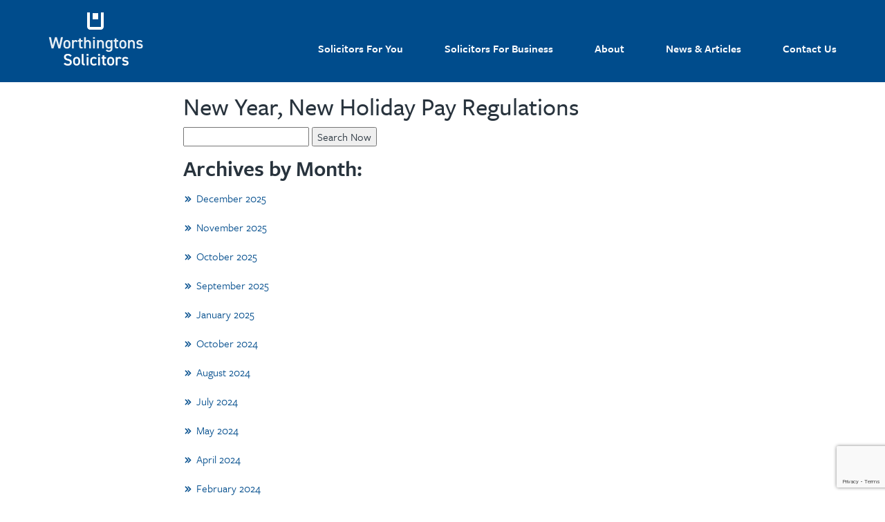

--- FILE ---
content_type: text/html; charset=UTF-8
request_url: https://www.worthingtonslaw.co.uk/tag/holiday-pay-regulations/
body_size: 13777
content:
<!DOCTYPE html>
<html lang="en-US" class="no-js no-svg">
<head>
<!-- Global site tag (gtag.js) - Google Analytics -->
<script async src="https://www.googletagmanager.com/gtag/js?id=UA-31746172-1"></script>
<script>
window.dataLayer = window.dataLayer || [];
function gtag(){dataLayer.push(arguments);}
gtag('js', new Date());
gtag('config', 'UA-31746172-1');
</script>
<meta name="google-site-verification" content="tyO87Pj3NJzSeOUj7RwF4D51vcxGOZoeTfjK8dKjuXs" />	
<meta charset="UTF-8">
<meta name="viewport" content="width=device-width, initial-scale=1">
<link rel="profile" href="https://gmpg.org/xfn/11">
<script>(function(html){html.className = html.className.replace(/\bno-js\b/,'js')})(document.documentElement);</script>
<meta name='robots' content='index, follow, max-image-preview:large, max-snippet:-1, max-video-preview:-1' />
<!-- This site is optimized with the Yoast SEO plugin v26.8 - https://yoast.com/product/yoast-seo-wordpress/ -->
<title>holiday pay regulations Archives : Worthingtons Solicitors</title>
<link rel="canonical" href="https://www.worthingtonslaw.co.uk/tag/holiday-pay-regulations/" />
<meta property="og:locale" content="en_US" />
<meta property="og:type" content="article" />
<meta property="og:title" content="holiday pay regulations Archives : Worthingtons Solicitors" />
<meta property="og:url" content="https://www.worthingtonslaw.co.uk/tag/holiday-pay-regulations/" />
<meta property="og:site_name" content="Worthingtons Solicitors" />
<meta name="twitter:card" content="summary_large_image" />
<meta name="twitter:site" content="@worthingtonssol" />
<script type="application/ld+json" class="yoast-schema-graph">{"@context":"https://schema.org","@graph":[{"@type":"CollectionPage","@id":"https://www.worthingtonslaw.co.uk/tag/holiday-pay-regulations/","url":"https://www.worthingtonslaw.co.uk/tag/holiday-pay-regulations/","name":"holiday pay regulations Archives : Worthingtons Solicitors","isPartOf":{"@id":"https://www.worthingtonslaw.co.uk/#website"},"primaryImageOfPage":{"@id":"https://www.worthingtonslaw.co.uk/tag/holiday-pay-regulations/#primaryimage"},"image":{"@id":"https://www.worthingtonslaw.co.uk/tag/holiday-pay-regulations/#primaryimage"},"thumbnailUrl":"https://www.worthingtonslaw.co.uk/wp-content/uploads/2024/01/Holiday-Pay-Jan-2024.jpg","breadcrumb":{"@id":"https://www.worthingtonslaw.co.uk/tag/holiday-pay-regulations/#breadcrumb"},"inLanguage":"en-US"},{"@type":"ImageObject","inLanguage":"en-US","@id":"https://www.worthingtonslaw.co.uk/tag/holiday-pay-regulations/#primaryimage","url":"https://www.worthingtonslaw.co.uk/wp-content/uploads/2024/01/Holiday-Pay-Jan-2024.jpg","contentUrl":"https://www.worthingtonslaw.co.uk/wp-content/uploads/2024/01/Holiday-Pay-Jan-2024.jpg","width":500,"height":500},{"@type":"BreadcrumbList","@id":"https://www.worthingtonslaw.co.uk/tag/holiday-pay-regulations/#breadcrumb","itemListElement":[{"@type":"ListItem","position":1,"name":"Home","item":"https://www.worthingtonslaw.co.uk/"},{"@type":"ListItem","position":2,"name":"holiday pay regulations"}]},{"@type":"WebSite","@id":"https://www.worthingtonslaw.co.uk/#website","url":"https://www.worthingtonslaw.co.uk/","name":"Worthingtons Solicitors","description":"On Your Side","publisher":{"@id":"https://www.worthingtonslaw.co.uk/#organization"},"potentialAction":[{"@type":"SearchAction","target":{"@type":"EntryPoint","urlTemplate":"https://www.worthingtonslaw.co.uk/?s={search_term_string}"},"query-input":{"@type":"PropertyValueSpecification","valueRequired":true,"valueName":"search_term_string"}}],"inLanguage":"en-US"},{"@type":"Organization","@id":"https://www.worthingtonslaw.co.uk/#organization","name":"Worthingtons Solicitors","url":"https://www.worthingtonslaw.co.uk/","logo":{"@type":"ImageObject","inLanguage":"en-US","@id":"https://www.worthingtonslaw.co.uk/#/schema/logo/image/","url":"https://www.worthingtonslaw.co.uk/wp-content/uploads/2019/03/1908222_1023226984417543_7016405777925851831_n.jpg","contentUrl":"https://www.worthingtonslaw.co.uk/wp-content/uploads/2019/03/1908222_1023226984417543_7016405777925851831_n.jpg","width":862,"height":862,"caption":"Worthingtons Solicitors"},"image":{"@id":"https://www.worthingtonslaw.co.uk/#/schema/logo/image/"},"sameAs":["https://www.facebook.com/worthingtonssolicitorsni","https://x.com/worthingtonssol","https://www.linkedin.com/company/worthingtons-solicitors/","https://www.youtube.com/channel/UCjGLOquObOxePhU1Ql7X_3g"]}]}</script>
<!-- / Yoast SEO plugin. -->
<link rel='dns-prefetch' href='//cdnjs.cloudflare.com' />
<link rel='dns-prefetch' href='//www.googletagmanager.com' />
<link rel="alternate" type="application/rss+xml" title="Worthingtons Solicitors &raquo; holiday pay regulations Tag Feed" href="https://www.worthingtonslaw.co.uk/tag/holiday-pay-regulations/feed/" />
<style id='wp-img-auto-sizes-contain-inline-css' type='text/css'>
img:is([sizes=auto i],[sizes^="auto," i]){contain-intrinsic-size:3000px 1500px}
/*# sourceURL=wp-img-auto-sizes-contain-inline-css */
</style>
<!-- <link rel='stylesheet' id='wc-realex-redirect-checkout-block-css' href='https://www.worthingtonslaw.co.uk/wp-content/plugins/woocommerce-gateway-realex-redirect/assets/css/blocks/wc-realex-redirect-checkout-block.css?ver=3.3.2' type='text/css' media='all' /> -->
<!-- <link rel='stylesheet' id='wp-block-library-css' href='https://www.worthingtonslaw.co.uk/wp-includes/css/dist/block-library/style.min.css?ver=6.9' type='text/css' media='all' /> -->
<!-- <link rel='stylesheet' id='wc-blocks-style-css' href='https://www.worthingtonslaw.co.uk/wp-content/plugins/woocommerce/assets/client/blocks/wc-blocks.css?ver=wc-10.4.3' type='text/css' media='all' /> -->
<link rel="stylesheet" type="text/css" href="//www.worthingtonslaw.co.uk/wp-content/cache/wpfc-minified/1z6luys4/e3q4c.css" media="all"/>
<style id='global-styles-inline-css' type='text/css'>
:root{--wp--preset--aspect-ratio--square: 1;--wp--preset--aspect-ratio--4-3: 4/3;--wp--preset--aspect-ratio--3-4: 3/4;--wp--preset--aspect-ratio--3-2: 3/2;--wp--preset--aspect-ratio--2-3: 2/3;--wp--preset--aspect-ratio--16-9: 16/9;--wp--preset--aspect-ratio--9-16: 9/16;--wp--preset--color--black: #000000;--wp--preset--color--cyan-bluish-gray: #abb8c3;--wp--preset--color--white: #ffffff;--wp--preset--color--pale-pink: #f78da7;--wp--preset--color--vivid-red: #cf2e2e;--wp--preset--color--luminous-vivid-orange: #ff6900;--wp--preset--color--luminous-vivid-amber: #fcb900;--wp--preset--color--light-green-cyan: #7bdcb5;--wp--preset--color--vivid-green-cyan: #00d084;--wp--preset--color--pale-cyan-blue: #8ed1fc;--wp--preset--color--vivid-cyan-blue: #0693e3;--wp--preset--color--vivid-purple: #9b51e0;--wp--preset--gradient--vivid-cyan-blue-to-vivid-purple: linear-gradient(135deg,rgb(6,147,227) 0%,rgb(155,81,224) 100%);--wp--preset--gradient--light-green-cyan-to-vivid-green-cyan: linear-gradient(135deg,rgb(122,220,180) 0%,rgb(0,208,130) 100%);--wp--preset--gradient--luminous-vivid-amber-to-luminous-vivid-orange: linear-gradient(135deg,rgb(252,185,0) 0%,rgb(255,105,0) 100%);--wp--preset--gradient--luminous-vivid-orange-to-vivid-red: linear-gradient(135deg,rgb(255,105,0) 0%,rgb(207,46,46) 100%);--wp--preset--gradient--very-light-gray-to-cyan-bluish-gray: linear-gradient(135deg,rgb(238,238,238) 0%,rgb(169,184,195) 100%);--wp--preset--gradient--cool-to-warm-spectrum: linear-gradient(135deg,rgb(74,234,220) 0%,rgb(151,120,209) 20%,rgb(207,42,186) 40%,rgb(238,44,130) 60%,rgb(251,105,98) 80%,rgb(254,248,76) 100%);--wp--preset--gradient--blush-light-purple: linear-gradient(135deg,rgb(255,206,236) 0%,rgb(152,150,240) 100%);--wp--preset--gradient--blush-bordeaux: linear-gradient(135deg,rgb(254,205,165) 0%,rgb(254,45,45) 50%,rgb(107,0,62) 100%);--wp--preset--gradient--luminous-dusk: linear-gradient(135deg,rgb(255,203,112) 0%,rgb(199,81,192) 50%,rgb(65,88,208) 100%);--wp--preset--gradient--pale-ocean: linear-gradient(135deg,rgb(255,245,203) 0%,rgb(182,227,212) 50%,rgb(51,167,181) 100%);--wp--preset--gradient--electric-grass: linear-gradient(135deg,rgb(202,248,128) 0%,rgb(113,206,126) 100%);--wp--preset--gradient--midnight: linear-gradient(135deg,rgb(2,3,129) 0%,rgb(40,116,252) 100%);--wp--preset--font-size--small: 13px;--wp--preset--font-size--medium: 20px;--wp--preset--font-size--large: 36px;--wp--preset--font-size--x-large: 42px;--wp--preset--spacing--20: 0.44rem;--wp--preset--spacing--30: 0.67rem;--wp--preset--spacing--40: 1rem;--wp--preset--spacing--50: 1.5rem;--wp--preset--spacing--60: 2.25rem;--wp--preset--spacing--70: 3.38rem;--wp--preset--spacing--80: 5.06rem;--wp--preset--shadow--natural: 6px 6px 9px rgba(0, 0, 0, 0.2);--wp--preset--shadow--deep: 12px 12px 50px rgba(0, 0, 0, 0.4);--wp--preset--shadow--sharp: 6px 6px 0px rgba(0, 0, 0, 0.2);--wp--preset--shadow--outlined: 6px 6px 0px -3px rgb(255, 255, 255), 6px 6px rgb(0, 0, 0);--wp--preset--shadow--crisp: 6px 6px 0px rgb(0, 0, 0);}:where(.is-layout-flex){gap: 0.5em;}:where(.is-layout-grid){gap: 0.5em;}body .is-layout-flex{display: flex;}.is-layout-flex{flex-wrap: wrap;align-items: center;}.is-layout-flex > :is(*, div){margin: 0;}body .is-layout-grid{display: grid;}.is-layout-grid > :is(*, div){margin: 0;}:where(.wp-block-columns.is-layout-flex){gap: 2em;}:where(.wp-block-columns.is-layout-grid){gap: 2em;}:where(.wp-block-post-template.is-layout-flex){gap: 1.25em;}:where(.wp-block-post-template.is-layout-grid){gap: 1.25em;}.has-black-color{color: var(--wp--preset--color--black) !important;}.has-cyan-bluish-gray-color{color: var(--wp--preset--color--cyan-bluish-gray) !important;}.has-white-color{color: var(--wp--preset--color--white) !important;}.has-pale-pink-color{color: var(--wp--preset--color--pale-pink) !important;}.has-vivid-red-color{color: var(--wp--preset--color--vivid-red) !important;}.has-luminous-vivid-orange-color{color: var(--wp--preset--color--luminous-vivid-orange) !important;}.has-luminous-vivid-amber-color{color: var(--wp--preset--color--luminous-vivid-amber) !important;}.has-light-green-cyan-color{color: var(--wp--preset--color--light-green-cyan) !important;}.has-vivid-green-cyan-color{color: var(--wp--preset--color--vivid-green-cyan) !important;}.has-pale-cyan-blue-color{color: var(--wp--preset--color--pale-cyan-blue) !important;}.has-vivid-cyan-blue-color{color: var(--wp--preset--color--vivid-cyan-blue) !important;}.has-vivid-purple-color{color: var(--wp--preset--color--vivid-purple) !important;}.has-black-background-color{background-color: var(--wp--preset--color--black) !important;}.has-cyan-bluish-gray-background-color{background-color: var(--wp--preset--color--cyan-bluish-gray) !important;}.has-white-background-color{background-color: var(--wp--preset--color--white) !important;}.has-pale-pink-background-color{background-color: var(--wp--preset--color--pale-pink) !important;}.has-vivid-red-background-color{background-color: var(--wp--preset--color--vivid-red) !important;}.has-luminous-vivid-orange-background-color{background-color: var(--wp--preset--color--luminous-vivid-orange) !important;}.has-luminous-vivid-amber-background-color{background-color: var(--wp--preset--color--luminous-vivid-amber) !important;}.has-light-green-cyan-background-color{background-color: var(--wp--preset--color--light-green-cyan) !important;}.has-vivid-green-cyan-background-color{background-color: var(--wp--preset--color--vivid-green-cyan) !important;}.has-pale-cyan-blue-background-color{background-color: var(--wp--preset--color--pale-cyan-blue) !important;}.has-vivid-cyan-blue-background-color{background-color: var(--wp--preset--color--vivid-cyan-blue) !important;}.has-vivid-purple-background-color{background-color: var(--wp--preset--color--vivid-purple) !important;}.has-black-border-color{border-color: var(--wp--preset--color--black) !important;}.has-cyan-bluish-gray-border-color{border-color: var(--wp--preset--color--cyan-bluish-gray) !important;}.has-white-border-color{border-color: var(--wp--preset--color--white) !important;}.has-pale-pink-border-color{border-color: var(--wp--preset--color--pale-pink) !important;}.has-vivid-red-border-color{border-color: var(--wp--preset--color--vivid-red) !important;}.has-luminous-vivid-orange-border-color{border-color: var(--wp--preset--color--luminous-vivid-orange) !important;}.has-luminous-vivid-amber-border-color{border-color: var(--wp--preset--color--luminous-vivid-amber) !important;}.has-light-green-cyan-border-color{border-color: var(--wp--preset--color--light-green-cyan) !important;}.has-vivid-green-cyan-border-color{border-color: var(--wp--preset--color--vivid-green-cyan) !important;}.has-pale-cyan-blue-border-color{border-color: var(--wp--preset--color--pale-cyan-blue) !important;}.has-vivid-cyan-blue-border-color{border-color: var(--wp--preset--color--vivid-cyan-blue) !important;}.has-vivid-purple-border-color{border-color: var(--wp--preset--color--vivid-purple) !important;}.has-vivid-cyan-blue-to-vivid-purple-gradient-background{background: var(--wp--preset--gradient--vivid-cyan-blue-to-vivid-purple) !important;}.has-light-green-cyan-to-vivid-green-cyan-gradient-background{background: var(--wp--preset--gradient--light-green-cyan-to-vivid-green-cyan) !important;}.has-luminous-vivid-amber-to-luminous-vivid-orange-gradient-background{background: var(--wp--preset--gradient--luminous-vivid-amber-to-luminous-vivid-orange) !important;}.has-luminous-vivid-orange-to-vivid-red-gradient-background{background: var(--wp--preset--gradient--luminous-vivid-orange-to-vivid-red) !important;}.has-very-light-gray-to-cyan-bluish-gray-gradient-background{background: var(--wp--preset--gradient--very-light-gray-to-cyan-bluish-gray) !important;}.has-cool-to-warm-spectrum-gradient-background{background: var(--wp--preset--gradient--cool-to-warm-spectrum) !important;}.has-blush-light-purple-gradient-background{background: var(--wp--preset--gradient--blush-light-purple) !important;}.has-blush-bordeaux-gradient-background{background: var(--wp--preset--gradient--blush-bordeaux) !important;}.has-luminous-dusk-gradient-background{background: var(--wp--preset--gradient--luminous-dusk) !important;}.has-pale-ocean-gradient-background{background: var(--wp--preset--gradient--pale-ocean) !important;}.has-electric-grass-gradient-background{background: var(--wp--preset--gradient--electric-grass) !important;}.has-midnight-gradient-background{background: var(--wp--preset--gradient--midnight) !important;}.has-small-font-size{font-size: var(--wp--preset--font-size--small) !important;}.has-medium-font-size{font-size: var(--wp--preset--font-size--medium) !important;}.has-large-font-size{font-size: var(--wp--preset--font-size--large) !important;}.has-x-large-font-size{font-size: var(--wp--preset--font-size--x-large) !important;}
/*# sourceURL=global-styles-inline-css */
</style>
<style id='classic-theme-styles-inline-css' type='text/css'>
/*! This file is auto-generated */
.wp-block-button__link{color:#fff;background-color:#32373c;border-radius:9999px;box-shadow:none;text-decoration:none;padding:calc(.667em + 2px) calc(1.333em + 2px);font-size:1.125em}.wp-block-file__button{background:#32373c;color:#fff;text-decoration:none}
/*# sourceURL=/wp-includes/css/classic-themes.min.css */
</style>
<!-- <link rel='stylesheet' id='contact-form-7-bootstrap-style-css' href='https://www.worthingtonslaw.co.uk/wp-content/plugins/bootstrap-for-contact-form-7/assets/dist/css/style.min.css?ver=6.9' type='text/css' media='all' /> -->
<!-- <link rel='stylesheet' id='woocommerce-layout-css' href='https://www.worthingtonslaw.co.uk/wp-content/plugins/woocommerce/assets/css/woocommerce-layout.css?ver=10.4.3' type='text/css' media='all' /> -->
<link rel="stylesheet" type="text/css" href="//www.worthingtonslaw.co.uk/wp-content/cache/wpfc-minified/ryjzg4/8e01i.css" media="all"/>
<!-- <link rel='stylesheet' id='woocommerce-smallscreen-css' href='https://www.worthingtonslaw.co.uk/wp-content/plugins/woocommerce/assets/css/woocommerce-smallscreen.css?ver=10.4.3' type='text/css' media='only screen and (max-width: 768px)' /> -->
<link rel="stylesheet" type="text/css" href="//www.worthingtonslaw.co.uk/wp-content/cache/wpfc-minified/epvp9lf1/8e01i.css" media="only screen and (max-width: 768px)"/>
<!-- <link rel='stylesheet' id='woocommerce-general-css' href='https://www.worthingtonslaw.co.uk/wp-content/plugins/woocommerce/assets/css/woocommerce.css?ver=10.4.3' type='text/css' media='all' /> -->
<link rel="stylesheet" type="text/css" href="//www.worthingtonslaw.co.uk/wp-content/cache/wpfc-minified/9igwqbe9/8e01i.css" media="all"/>
<style id='woocommerce-inline-inline-css' type='text/css'>
.woocommerce form .form-row .required { visibility: visible; }
/*# sourceURL=woocommerce-inline-inline-css */
</style>
<!-- <link rel='stylesheet' id='wc-realex-redirect-css' href='https://www.worthingtonslaw.co.uk/wp-content/plugins/woocommerce-gateway-realex-redirect/assets/css/frontend/wc-realex-redirect.min.css?ver=3.3.2' type='text/css' media='all' /> -->
<!-- <link rel='stylesheet' id='paymentform-css-css' href='https://www.worthingtonslaw.co.uk/wp-content/plugins/woopaymentforms/assets/front/css/d1.css?ver=6.9' type='text/css' media='all' /> -->
<!-- <link rel='stylesheet' id='alertify-css-css' href='https://www.worthingtonslaw.co.uk/wp-content/plugins/woopaymentforms/assets/front/alertify/css/alertify.css?ver=6.9' type='text/css' media='all' /> -->
<!-- <link rel='stylesheet' id='alertify-default-css-css' href='https://www.worthingtonslaw.co.uk/wp-content/plugins/woopaymentforms/assets/front/alertify/css/themes/default.css?ver=6.9' type='text/css' media='all' /> -->
<link rel="stylesheet" type="text/css" href="//www.worthingtonslaw.co.uk/wp-content/cache/wpfc-minified/jzd1zkeg/8e01i.css" media="all"/>
<!--n2css--><!--n2js--><script type="text/javascript" src="https://cdnjs.cloudflare.com/ajax/libs/jquery/3.2.1/jquery.min.js?ver=2.0.s" id="jquery-js"></script>
<script type="text/javascript" src="https://www.worthingtonslaw.co.uk/wp-content/plugins/woocommerce/assets/js/jquery-blockui/jquery.blockUI.min.js?ver=2.7.0-wc.10.4.3" id="wc-jquery-blockui-js" defer="defer" data-wp-strategy="defer"></script>
<script type="text/javascript" id="wc-add-to-cart-js-extra">
/* <![CDATA[ */
var wc_add_to_cart_params = {"ajax_url":"/wp-admin/admin-ajax.php","wc_ajax_url":"/?wc-ajax=%%endpoint%%","i18n_view_cart":"View cart","cart_url":"https://www.worthingtonslaw.co.uk/pay-online/cart/","is_cart":"","cart_redirect_after_add":"no"};
//# sourceURL=wc-add-to-cart-js-extra
/* ]]> */
</script>
<script type="text/javascript" src="https://www.worthingtonslaw.co.uk/wp-content/plugins/woocommerce/assets/js/frontend/add-to-cart.min.js?ver=10.4.3" id="wc-add-to-cart-js" defer="defer" data-wp-strategy="defer"></script>
<script type="text/javascript" src="https://www.worthingtonslaw.co.uk/wp-content/plugins/woocommerce/assets/js/js-cookie/js.cookie.min.js?ver=2.1.4-wc.10.4.3" id="wc-js-cookie-js" defer="defer" data-wp-strategy="defer"></script>
<script type="text/javascript" id="woocommerce-js-extra">
/* <![CDATA[ */
var woocommerce_params = {"ajax_url":"/wp-admin/admin-ajax.php","wc_ajax_url":"/?wc-ajax=%%endpoint%%","i18n_password_show":"Show password","i18n_password_hide":"Hide password"};
//# sourceURL=woocommerce-js-extra
/* ]]> */
</script>
<script type="text/javascript" src="https://www.worthingtonslaw.co.uk/wp-content/plugins/woocommerce/assets/js/frontend/woocommerce.min.js?ver=10.4.3" id="woocommerce-js" defer="defer" data-wp-strategy="defer"></script>
<script type="text/javascript" src="https://www.worthingtonslaw.co.uk/wp-content/plugins/woopaymentforms/assets/front/alertify/alertify.js?ver=6.9" id="alertify-js-js"></script>
<script type="text/javascript" src="https://www.worthingtonslaw.co.uk/wp-content/plugins/woopaymentforms/assets/front/js/amount.js?ver=6.9" id="paymentform-amount-js-js"></script>
<script type="text/javascript" src="https://www.worthingtonslaw.co.uk/wp-content/plugins/woopaymentforms/assets/front/js/main.js?ver=6.9" id="paymentform-main-js-js"></script>
<link rel="https://api.w.org/" href="https://www.worthingtonslaw.co.uk/wp-json/" /><link rel="alternate" title="JSON" type="application/json" href="https://www.worthingtonslaw.co.uk/wp-json/wp/v2/tags/625" /><meta name="generator" content="Site Kit by Google 1.170.0" />		<style type="text/css">
div.wpcf7 .ajax-loader {
background-image: url('https://www.worthingtonslaw.co.uk/wp-content/plugins/contact-form-7/images/ajax-loader.gif');
}
</style>
<noscript><style>.woocommerce-product-gallery{ opacity: 1 !important; }</style></noscript>
<!-- BEGIN recaptcha, injected by plugin wp-recaptcha-integration  -->
<!-- END recaptcha -->
<link rel="apple-touch-icon" sizes="180x180" href="/apple-touch-icon.png">
<link rel="icon" type="image/png" sizes="32x32" href="/favicon-32x32.png">
<link rel="icon" type="image/png" sizes="16x16" href="/favicon-16x16.png">
<link rel="manifest" href="/site.webmanifest">
<link rel="mask-icon" href="/safari-pinned-tab.svg" color="#004c8c">
<meta name="msapplication-TileColor" content="#004c8c">
<meta name="theme-color" content="#004c8c">
<link rel="stylesheet" href="https://maxcdn.bootstrapcdn.com/font-awesome/4.7.0/css/font-awesome.min.css">
<!-- Typekit -->
<link rel="stylesheet" href="https://use.typekit.net/tqn5rsp.css">
<!-- <link rel="stylesheet" href="https://www.worthingtonslaw.co.uk/wp-content/themes/worthingtons/dist/styles/zoom.css"/> -->
<!-- <link rel="stylesheet" href="https://www.worthingtonslaw.co.uk/wp-content/themes/worthingtons/dist/styles/bootstrap.min.css"/> -->
<!-- <link rel="stylesheet" href="https://www.worthingtonslaw.co.uk/wp-content/themes/worthingtons/dist/styles/main.min.css"/> -->
<link rel="stylesheet" type="text/css" href="//www.worthingtonslaw.co.uk/wp-content/cache/wpfc-minified/1er3q5o5/8e01i.css" media="all"/>
<!-- HTML5 shim and Respond.js for IE8 support of HTML5 elements and media queries -->
<!-- WARNING: Respond.js doesn't work if you view the page via file:// -->
<!--[if lte IE 9]>
<script src="https://oss.maxcdn.com/html5shiv/3.7.2/html5shiv.min.js"></script>
<script src="https://oss.maxcdn.com/respond/1.4.2/respond.min.js"></script>
<![endif]-->
<!--[if IE 8]>
<![endif]-->
</head>
<body data-rsssl=1 class="archive tag tag-holiday-pay-regulations tag-625 wp-theme-worthingtons theme-worthingtons woocommerce-no-js group-blog hfeed has-header-image has-sidebar page-two-column colors-light">
<!--[if lt IE 9]><div class="ie-warning alert alert-danger alert-dismissable text-center">
<button type="button" class="close" data-dismiss="alert" aria-hidden="true">&times;</button>
<h2>You are using an <strong>outdated</strong> browser. Please <a href="http://browsehappy.com/">upgrade your browser</a> to improve your experience.</h2>
</div>
<![endif]-->
<header>
<div class="container">
<div class="row">
<div class="col-xs-6 col-sm-3">
<a href="https://www.worthingtonslaw.co.uk/"><img src="https://www.worthingtonslaw.co.uk/wp-content/themes/worthingtons/dist/images/worthingtons-logo-white.png" alt="Worthingtons Solicitors" width="138" height="84"></a>
</div>			
<div class="visible-xs col-xs-6 visible-sm col-sm-9">
<button class="hamburger hamburger--collapse" type="button" data-toggle="modal" data-keyboard="false" data-backdrop="static" data-target="#navModal"  aria-label="Mobile nav" aria-labelledby="Mobile nav" style="position:relative; z-index:9999;">
<span class="hamburger-box">
<span class="hamburger-inner"></span>
</span>
</button>
</div>
</div>
</div>
<div class="hidden-xs hidden-sm top-nav">
<div class="menu-top_nav-container"><ul id="menu-top_nav" class="menu"><li id="menu-item-265" class="menu-item menu-item-type-post_type menu-item-object-page menu-item-has-children menu-item-265"><a href="https://www.worthingtonslaw.co.uk/solicitors-for-you/">Solicitors For You</a>
<ul class="sub-menu">
<li id="menu-item-274" class="menu-item menu-item-type-post_type menu-item-object-for-you menu-item-274"><a href="https://www.worthingtonslaw.co.uk/solicitors-for-you/education/">Education</a></li>
<li id="menu-item-276" class="menu-item menu-item-type-post_type menu-item-object-for-you menu-item-has-children menu-item-276"><a href="https://www.worthingtonslaw.co.uk/solicitors-for-you/wills-and-probate/">Wills and Probate</a>
<ul class="sub-menu">
<li id="menu-item-1184" class="menu-item menu-item-type-post_type menu-item-object-for-you menu-item-1184"><a href="https://www.worthingtonslaw.co.uk/solicitors-for-you/wills-and-probate/administration-of-estates-act-ni-1955/">Administration of Estates Act (NI) 1955</a></li>
<li id="menu-item-1185" class="menu-item menu-item-type-post_type menu-item-object-for-you menu-item-1185"><a href="https://www.worthingtonslaw.co.uk/solicitors-for-you/wills-and-probate/deeds-of-variation/">Deeds of Variation</a></li>
<li id="menu-item-1186" class="menu-item menu-item-type-post_type menu-item-object-for-you menu-item-1186"><a href="https://www.worthingtonslaw.co.uk/solicitors-for-you/wills-and-probate/enduring-powers-of-attorney/">Enduring Powers of Attorney</a></li>
<li id="menu-item-1187" class="menu-item menu-item-type-post_type menu-item-object-for-you menu-item-1187"><a href="https://www.worthingtonslaw.co.uk/solicitors-for-you/wills-and-probate/estate-planning/">Estate Planning</a></li>
<li id="menu-item-1188" class="menu-item menu-item-type-post_type menu-item-object-for-you menu-item-1188"><a href="https://www.worthingtonslaw.co.uk/solicitors-for-you/wills-and-probate/grant-of-probate/">Grant of Probate</a></li>
<li id="menu-item-1189" class="menu-item menu-item-type-post_type menu-item-object-for-you menu-item-1189"><a href="https://www.worthingtonslaw.co.uk/solicitors-for-you/wills-and-probate/inheritance-tax-advice/">Inheritance Tax Advice</a></li>
<li id="menu-item-1190" class="menu-item menu-item-type-post_type menu-item-object-for-you menu-item-1190"><a href="https://www.worthingtonslaw.co.uk/solicitors-for-you/wills-and-probate/intestacy/">Intestacy</a></li>
<li id="menu-item-1282" class="menu-item menu-item-type-post_type menu-item-object-for-you menu-item-1282"><a href="https://www.worthingtonslaw.co.uk/solicitors-for-you/wills-and-probate/letters-of-administration/">Letters of Administration</a></li>
<li id="menu-item-1283" class="menu-item menu-item-type-post_type menu-item-object-for-you menu-item-1283"><a href="https://www.worthingtonslaw.co.uk/solicitors-for-you/wills-and-probate/trusts/">Trusts</a></li>
<li id="menu-item-1284" class="menu-item menu-item-type-post_type menu-item-object-for-you menu-item-1284"><a href="https://www.worthingtonslaw.co.uk/solicitors-for-you/wills-and-probate/wills/">Wills</a></li>
<li id="menu-item-1878" class="menu-item menu-item-type-post_type menu-item-object-for-you menu-item-1878"><a href="https://www.worthingtonslaw.co.uk/solicitors-for-you/wills-and-probate/will-disputes/">Will Disputes</a></li>
<li id="menu-item-1907" class="menu-item menu-item-type-post_type menu-item-object-for-you menu-item-1907"><a href="https://www.worthingtonslaw.co.uk/solicitors-for-you/wills-and-probate/controllerships/">Controllerships</a></li>
</ul>
</li>
<li id="menu-item-277" class="menu-item menu-item-type-post_type menu-item-object-for-you menu-item-has-children menu-item-277"><a href="https://www.worthingtonslaw.co.uk/solicitors-for-you/family/">Family</a>
<ul class="sub-menu">
<li id="menu-item-1191" class="menu-item menu-item-type-post_type menu-item-object-for-you menu-item-1191"><a href="https://www.worthingtonslaw.co.uk/solicitors-for-you/family/adoption-wardship-and-care-proceedings/">Adoption, Wardship and Care Proceedings in Northern Ireland</a></li>
<li id="menu-item-1192" class="menu-item menu-item-type-post_type menu-item-object-for-you menu-item-1192"><a href="https://www.worthingtonslaw.co.uk/solicitors-for-you/family/annulments/">Annulments</a></li>
<li id="menu-item-1193" class="menu-item menu-item-type-post_type menu-item-object-for-you menu-item-1193"><a href="https://www.worthingtonslaw.co.uk/solicitors-for-you/family/child-abduction-cases/">Child abduction cases</a></li>
<li id="menu-item-1194" class="menu-item menu-item-type-post_type menu-item-object-for-you menu-item-1194"><a href="https://www.worthingtonslaw.co.uk/solicitors-for-you/family/child-and-spousal-maintenance/">Child and Spousal maintenance</a></li>
<li id="menu-item-1195" class="menu-item menu-item-type-post_type menu-item-object-for-you menu-item-1195"><a href="https://www.worthingtonslaw.co.uk/solicitors-for-you/family/childrens-law-issues/">Children&#8217;s Law Issues</a></li>
<li id="menu-item-1196" class="menu-item menu-item-type-post_type menu-item-object-for-you menu-item-1196"><a href="https://www.worthingtonslaw.co.uk/solicitors-for-you/family/co-habitation-rights/">Co-habitation rights</a></li>
<li id="menu-item-1197" class="menu-item menu-item-type-post_type menu-item-object-for-you menu-item-1197"><a href="https://www.worthingtonslaw.co.uk/solicitors-for-you/family/collaborative-settlements/">Collaborative settlements</a></li>
<li id="menu-item-1198" class="menu-item menu-item-type-post_type menu-item-object-for-you menu-item-1198"><a href="https://www.worthingtonslaw.co.uk/solicitors-for-you/family/costs-involved-in-family-law-cases/">Costs Involved in Family Law Cases</a></li>
<li id="menu-item-1199" class="menu-item menu-item-type-post_type menu-item-object-for-you menu-item-1199"><a href="https://www.worthingtonslaw.co.uk/solicitors-for-you/family/custodyaccess-disputes/">Custody/Access Disputes</a></li>
<li id="menu-item-1200" class="menu-item menu-item-type-post_type menu-item-object-for-you menu-item-1200"><a href="https://www.worthingtonslaw.co.uk/solicitors-for-you/family/civil-partnerships/">Dissolution of Civil Partnerships in Northern Ireland</a></li>
<li id="menu-item-1203" class="menu-item menu-item-type-post_type menu-item-object-for-you menu-item-1203"><a href="https://www.worthingtonslaw.co.uk/solicitors-for-you/family/education-law-divorce-the-buzz-words-explained/">Divorce – the buzz words explained</a></li>
<li id="menu-item-1201" class="menu-item menu-item-type-post_type menu-item-object-for-you menu-item-1201"><a href="https://www.worthingtonslaw.co.uk/solicitors-for-you/family/divorce-procedures/">Divorce Procedures</a></li>
<li id="menu-item-1202" class="menu-item menu-item-type-post_type menu-item-object-for-you menu-item-1202"><a href="https://www.worthingtonslaw.co.uk/solicitors-for-you/family/domestic-violence-issues/">Domestic Violence Issues</a></li>
<li id="menu-item-1204" class="menu-item menu-item-type-post_type menu-item-object-for-you menu-item-1204"><a href="https://www.worthingtonslaw.co.uk/solicitors-for-you/family/financial-settlements-ancillary-relief/">Financial Settlements &#038; Ancillary Relief</a></li>
<li id="menu-item-1205" class="menu-item menu-item-type-post_type menu-item-object-for-you menu-item-1205"><a href="https://www.worthingtonslaw.co.uk/solicitors-for-you/family/grandparents-rights/">Grandparents&#8217; Rights</a></li>
<li id="menu-item-1206" class="menu-item menu-item-type-post_type menu-item-object-for-you menu-item-1206"><a href="https://www.worthingtonslaw.co.uk/solicitors-for-you/family/international-child-abduction/">International Child Abduction</a></li>
<li id="menu-item-1207" class="menu-item menu-item-type-post_type menu-item-object-for-you menu-item-1207"><a href="https://www.worthingtonslaw.co.uk/solicitors-for-you/family/international-family-cases/">International Family Cases</a></li>
<li id="menu-item-1275" class="menu-item menu-item-type-post_type menu-item-object-for-you menu-item-1275"><a href="https://www.worthingtonslaw.co.uk/solicitors-for-you/family/jurisdiction-in-family-law-cases/">Jurisdiction in Family Law Cases</a></li>
<li id="menu-item-1276" class="menu-item menu-item-type-post_type menu-item-object-for-you menu-item-1276"><a href="https://www.worthingtonslaw.co.uk/solicitors-for-you/family/matrimonial-agreements/">Matrimonial Agreements</a></li>
<li id="menu-item-1277" class="menu-item menu-item-type-post_type menu-item-object-for-you menu-item-1277"><a href="https://www.worthingtonslaw.co.uk/solicitors-for-you/family/pension-sharing/">Pension Sharing</a></li>
<li id="menu-item-1278" class="menu-item menu-item-type-post_type menu-item-object-for-you menu-item-1278"><a href="https://www.worthingtonslaw.co.uk/solicitors-for-you/family/pre-nuptial-agreements/">Pre Nuptial Agreements</a></li>
<li id="menu-item-1279" class="menu-item menu-item-type-post_type menu-item-object-for-you menu-item-1279"><a href="https://www.worthingtonslaw.co.uk/solicitors-for-you/family/property-adjustment-orders/">Property Adjustment Orders</a></li>
<li id="menu-item-1280" class="menu-item menu-item-type-post_type menu-item-object-for-you menu-item-1280"><a href="https://www.worthingtonslaw.co.uk/solicitors-for-you/family/separation/">Separation</a></li>
<li id="menu-item-1281" class="menu-item menu-item-type-post_type menu-item-object-for-you menu-item-1281"><a href="https://www.worthingtonslaw.co.uk/solicitors-for-you/family/surrogacy/">Surrogacy</a></li>
</ul>
</li>
<li id="menu-item-1243" class="menu-item menu-item-type-post_type menu-item-object-for-you menu-item-1243"><a href="https://www.worthingtonslaw.co.uk/solicitors-for-you/immigration-law/">Immigration</a></li>
<li id="menu-item-278" class="menu-item menu-item-type-post_type menu-item-object-for-you menu-item-has-children menu-item-278"><a href="https://www.worthingtonslaw.co.uk/solicitors-for-you/litigation/">Litigation</a>
<ul class="sub-menu">
<li id="menu-item-1237" class="menu-item menu-item-type-post_type menu-item-object-for-you menu-item-1237"><a href="https://www.worthingtonslaw.co.uk/solicitors-for-you/litigation/accidents-at-work/">Accidents at Work</a></li>
<li id="menu-item-1238" class="menu-item menu-item-type-post_type menu-item-object-for-you menu-item-1238"><a href="https://www.worthingtonslaw.co.uk/solicitors-for-you/litigation/asbestos-claims/">Asbestos Claims</a></li>
<li id="menu-item-1239" class="menu-item menu-item-type-post_type menu-item-object-for-you menu-item-1239"><a href="https://www.worthingtonslaw.co.uk/solicitors-for-you/litigation/building-disputes/">Building Disputes</a></li>
<li id="menu-item-1241" class="menu-item menu-item-type-post_type menu-item-object-for-you menu-item-1241"><a href="https://www.worthingtonslaw.co.uk/solicitors-for-you/litigation/cycling-accidents/">Cycling accidents</a></li>
<li id="menu-item-1242" class="menu-item menu-item-type-post_type menu-item-object-for-you menu-item-1242"><a href="https://www.worthingtonslaw.co.uk/solicitors-for-you/litigation/dental-negligence/">Dental Negligence</a></li>
<li id="menu-item-1236" class="menu-item menu-item-type-post_type menu-item-object-for-you menu-item-1236"><a href="https://www.worthingtonslaw.co.uk/solicitors-for-you/litigation/holiday-illness-claims/">Holiday &#038; illness claims</a></li>
<li id="menu-item-1244" class="menu-item menu-item-type-post_type menu-item-object-for-you menu-item-1244"><a href="https://www.worthingtonslaw.co.uk/solicitors-for-you/litigation/industrial-deafness/">Industrial Deafness</a></li>
<li id="menu-item-1259" class="menu-item menu-item-type-post_type menu-item-object-for-you menu-item-1259"><a href="https://www.worthingtonslaw.co.uk/solicitors-for-you/litigation/land-boundary-disputes/">Land &#038; Boundary Disputes</a></li>
<li id="menu-item-1260" class="menu-item menu-item-type-post_type menu-item-object-for-you menu-item-1260"><a href="https://www.worthingtonslaw.co.uk/solicitors-for-you/litigation/public-law-judicial-review/">Public Law/Judicial Review</a></li>
<li id="menu-item-1261" class="menu-item menu-item-type-post_type menu-item-object-for-you menu-item-1261"><a href="https://www.worthingtonslaw.co.uk/solicitors-for-you/litigation/road-traffic-accidents/">Road Traffic Accidents</a></li>
<li id="menu-item-1240" class="menu-item menu-item-type-post_type menu-item-object-for-you menu-item-1240"><a href="https://www.worthingtonslaw.co.uk/solicitors-for-you/litigation/sportslaw/">Sports Law</a></li>
<li id="menu-item-1262" class="menu-item menu-item-type-post_type menu-item-object-for-you menu-item-1262"><a href="https://www.worthingtonslaw.co.uk/solicitors-for-you/litigation/stress-at-work/">Stress at Work</a></li>
<li id="menu-item-1263" class="menu-item menu-item-type-post_type menu-item-object-for-you menu-item-1263"><a href="https://www.worthingtonslaw.co.uk/solicitors-for-you/litigation/trippingslipping/">Tripping/slipping accidents</a></li>
<li id="menu-item-1264" class="menu-item menu-item-type-post_type menu-item-object-for-you menu-item-1264"><a href="https://www.worthingtonslaw.co.uk/solicitors-for-you/litigation/will-disputes/">Will Disputes</a></li>
</ul>
</li>
<li id="menu-item-279" class="menu-item menu-item-type-post_type menu-item-object-for-you menu-item-has-children menu-item-279"><a href="https://www.worthingtonslaw.co.uk/solicitors-for-you/medical-negligence/">Medical Negligence</a>
<ul class="sub-menu">
<li id="menu-item-2039" class="menu-item menu-item-type-post_type menu-item-object-post menu-item-2039"><a href="https://www.worthingtonslaw.co.uk/a-basic-guide-to-medical-negligence-claims-in-northern-ireland-2/">Guide To Medical Negligence Claims</a></li>
<li id="menu-item-1249" class="menu-item menu-item-type-post_type menu-item-object-for-you menu-item-1249"><a href="https://www.worthingtonslaw.co.uk/solicitors-for-you/medical-negligence/delay-in-diagnosis/">Delay in Diagnosis</a></li>
<li id="menu-item-1270" class="menu-item menu-item-type-post_type menu-item-object-for-you menu-item-1270"><a href="https://www.worthingtonslaw.co.uk/solicitors-for-you/medical-negligence/birth-injuries/">Pregnancy and Birth Injuries</a></li>
<li id="menu-item-1254" class="menu-item menu-item-type-post_type menu-item-object-for-you menu-item-1254"><a href="https://www.worthingtonslaw.co.uk/solicitors-for-you/medical-negligence/brain-injuries/">Jaundice, Kernicterus and Brain Damage</a></li>
<li id="menu-item-1245" class="menu-item menu-item-type-post_type menu-item-object-for-you menu-item-1245"><a href="https://www.worthingtonslaw.co.uk/solicitors-for-you/medical-negligence/cauda-equina/">Cauda Equina Syndrome</a></li>
<li id="menu-item-1246" class="menu-item menu-item-type-post_type menu-item-object-for-you menu-item-1246"><a href="https://www.worthingtonslaw.co.uk/solicitors-for-you/medical-negligence/cerebral-palsy/">Cerebral Palsy</a></li>
<li id="menu-item-1247" class="menu-item menu-item-type-post_type menu-item-object-for-you menu-item-1247"><a href="https://www.worthingtonslaw.co.uk/solicitors-for-you/medical-negligence/cosmetic-surgery/">Cosmetic Surgery</a></li>
<li id="menu-item-1250" class="menu-item menu-item-type-post_type menu-item-object-for-you menu-item-1250"><a href="https://www.worthingtonslaw.co.uk/solicitors-for-you/medical-negligence/dental-negligence/">Dental Negligence</a></li>
<li id="menu-item-1253" class="menu-item menu-item-type-post_type menu-item-object-for-you menu-item-1253"><a href="https://www.worthingtonslaw.co.uk/solicitors-for-you/medical-negligence/hip-replacement-surgery/">Hip Replacement Surgery</a></li>
<li id="menu-item-1248" class="menu-item menu-item-type-post_type menu-item-object-for-you menu-item-1248"><a href="https://www.worthingtonslaw.co.uk/solicitors-for-you/medical-negligence/deep-vein-thrombosis-dvt/">Deep Vein Thrombosis (DVT)</a></li>
<li id="menu-item-1251" class="menu-item menu-item-type-post_type menu-item-object-for-you menu-item-1251"><a href="https://www.worthingtonslaw.co.uk/solicitors-for-you/medical-negligence/gp-negligence/">GP Negligence</a></li>
<li id="menu-item-1267" class="menu-item menu-item-type-post_type menu-item-object-for-you menu-item-1267"><a href="https://www.worthingtonslaw.co.uk/solicitors-for-you/medical-negligence/maternal-injuries-sustained-during-childbirth/">Maternal Injuries Sustained During Childbirth</a></li>
<li id="menu-item-1266" class="menu-item menu-item-type-post_type menu-item-object-for-you menu-item-1266"><a href="https://www.worthingtonslaw.co.uk/solicitors-for-you/medical-negligence/laser-eye-surgery/">Laser Eye Surgery</a></li>
<li id="menu-item-1268" class="menu-item menu-item-type-post_type menu-item-object-for-you menu-item-1268"><a href="https://www.worthingtonslaw.co.uk/solicitors-for-you/medical-negligence/misdiagnosis/">Misdiagnosis</a></li>
<li id="menu-item-1252" class="menu-item menu-item-type-post_type menu-item-object-for-you menu-item-1252"><a href="https://www.worthingtonslaw.co.uk/solicitors-for-you/medical-negligence/obstetrics-gynaecology/">Gynaecology</a></li>
<li id="menu-item-1269" class="menu-item menu-item-type-post_type menu-item-object-for-you menu-item-1269"><a href="https://www.worthingtonslaw.co.uk/solicitors-for-you/medical-negligence/orthopaedic/">Orthopaedic Injuries</a></li>
<li id="menu-item-1271" class="menu-item menu-item-type-post_type menu-item-object-for-you menu-item-1271"><a href="https://www.worthingtonslaw.co.uk/solicitors-for-you/medical-negligence/surgical-error/">Surgical Injury</a></li>
</ul>
</li>
<li id="menu-item-275" class="menu-item menu-item-type-post_type menu-item-object-for-you menu-item-has-children menu-item-275"><a href="https://www.worthingtonslaw.co.uk/solicitors-for-you/residential-property/">Residential Property</a>
<ul class="sub-menu">
<li id="menu-item-1255" class="menu-item menu-item-type-post_type menu-item-object-for-you menu-item-1255"><a href="https://www.worthingtonslaw.co.uk/solicitors-for-you/residential-property/co-ownership/">Co-Ownership</a></li>
<li id="menu-item-1256" class="menu-item menu-item-type-post_type menu-item-object-for-you menu-item-1256"><a href="https://www.worthingtonslaw.co.uk/solicitors-for-you/residential-property/conveyancing-buzz-words/">Conveyancing FAQ’s</a></li>
<li id="menu-item-1257" class="menu-item menu-item-type-post_type menu-item-object-for-you menu-item-1257"><a href="https://www.worthingtonslaw.co.uk/solicitors-for-you/residential-property/investment/">Investment</a></li>
<li id="menu-item-1273" class="menu-item menu-item-type-post_type menu-item-object-for-you menu-item-1273"><a href="https://www.worthingtonslaw.co.uk/solicitors-for-you/residential-property/purchases/">Purchases</a></li>
<li id="menu-item-1274" class="menu-item menu-item-type-post_type menu-item-object-for-you menu-item-1274"><a href="https://www.worthingtonslaw.co.uk/solicitors-for-you/residential-property/sales/">Sales</a></li>
</ul>
</li>
</ul>
</li>
<li id="menu-item-266" class="menu-item menu-item-type-post_type menu-item-object-page menu-item-has-children menu-item-266"><a href="https://www.worthingtonslaw.co.uk/solicitors-for-business/">Solicitors For Business</a>
<ul class="sub-menu">
<li id="menu-item-1182" class="menu-item menu-item-type-post_type menu-item-object-for-business menu-item-1182"><a href="https://www.worthingtonslaw.co.uk/?post_type=for-business&#038;p=1033">Charities</a></li>
<li id="menu-item-1286" class="menu-item menu-item-type-post_type menu-item-object-for-business menu-item-has-children menu-item-1286"><a href="https://www.worthingtonslaw.co.uk/solicitors-for-business/commercial-property/">Commercial Property</a>
<ul class="sub-menu">
<li id="menu-item-1287" class="menu-item menu-item-type-post_type menu-item-object-for-business menu-item-1287"><a href="https://www.worthingtonslaw.co.uk/solicitors-for-business/commercial-property/commercial-leases/">Commercial Leases</a></li>
<li id="menu-item-1288" class="menu-item menu-item-type-post_type menu-item-object-for-business menu-item-1288"><a href="https://www.worthingtonslaw.co.uk/solicitors-for-business/commercial-property/construction/">Construction</a></li>
<li id="menu-item-1289" class="menu-item menu-item-type-post_type menu-item-object-for-business menu-item-1289"><a href="https://www.worthingtonslaw.co.uk/solicitors-for-business/commercial-property/distressed-property-and-auctions/">Distressed property and auctions</a></li>
<li id="menu-item-1290" class="menu-item menu-item-type-post_type menu-item-object-for-business menu-item-1290"><a href="https://www.worthingtonslaw.co.uk/solicitors-for-business/commercial-property/investment-acquisitions-and-disposals/">Investment acquisitions and disposals</a></li>
<li id="menu-item-1291" class="menu-item menu-item-type-post_type menu-item-object-for-business menu-item-1291"><a href="https://www.worthingtonslaw.co.uk/solicitors-for-business/commercial-property/landlord-and-tenant-mattersassest-management/">Landlord and Tenant matters &#038; asset management</a></li>
<li id="menu-item-1292" class="menu-item menu-item-type-post_type menu-item-object-for-business menu-item-1292"><a href="https://www.worthingtonslaw.co.uk/solicitors-for-business/commercial-property/licensing-of-premises/">Licensing of premises</a></li>
<li id="menu-item-1293" class="menu-item menu-item-type-post_type menu-item-object-for-business menu-item-1293"><a href="https://www.worthingtonslaw.co.uk/solicitors-for-business/commercial-property/property-development/">Property development</a></li>
<li id="menu-item-1294" class="menu-item menu-item-type-post_type menu-item-object-for-business menu-item-1294"><a href="https://www.worthingtonslaw.co.uk/solicitors-for-business/commercial-property/renewable-energy/">Renewable energy</a></li>
<li id="menu-item-1392" class="menu-item menu-item-type-post_type menu-item-object-for-business menu-item-1392"><a href="https://www.worthingtonslaw.co.uk/solicitors-for-business/commercial-property/retail-property-specialists/">Retail property specialists</a></li>
</ul>
</li>
<li id="menu-item-1295" class="menu-item menu-item-type-post_type menu-item-object-for-business menu-item-has-children menu-item-1295"><a href="https://www.worthingtonslaw.co.uk/solicitors-for-business/commercial/">Corporate and Commercial</a>
<ul class="sub-menu">
<li id="menu-item-1296" class="menu-item menu-item-type-post_type menu-item-object-for-business menu-item-1296"><a href="https://www.worthingtonslaw.co.uk/solicitors-for-business/commercial/banking/">Banking</a></li>
<li id="menu-item-1298" class="menu-item menu-item-type-post_type menu-item-object-for-business menu-item-1298"><a href="https://www.worthingtonslaw.co.uk/solicitors-for-business/commercial/commercial/">Commercial</a></li>
<li id="menu-item-1299" class="menu-item menu-item-type-post_type menu-item-object-for-business menu-item-1299"><a href="https://www.worthingtonslaw.co.uk/solicitors-for-business/commercial/commercial-litigation/">Commercial Litigation</a></li>
<li id="menu-item-1872" class="menu-item menu-item-type-post_type menu-item-object-for-business menu-item-1872"><a href="https://www.worthingtonslaw.co.uk/solicitors-for-business/commercial/contract-disputes/">Contract Disputes</a></li>
<li id="menu-item-1301" class="menu-item menu-item-type-post_type menu-item-object-for-business menu-item-1301"><a href="https://www.worthingtonslaw.co.uk/solicitors-for-business/commercial/corporate/">Corporate</a></li>
<li id="menu-item-1300" class="menu-item menu-item-type-post_type menu-item-object-for-business menu-item-1300"><a href="https://www.worthingtonslaw.co.uk/solicitors-for-business/commercial/company-secretarial/">Corporate Governance</a></li>
<li id="menu-item-1385" class="menu-item menu-item-type-post_type menu-item-object-for-business menu-item-1385"><a href="https://www.worthingtonslaw.co.uk/solicitors-for-business/commercial/renewables-and-energy/">Renewables and Energy</a></li>
<li id="menu-item-1873" class="menu-item menu-item-type-post_type menu-item-object-for-business menu-item-1873"><a href="https://www.worthingtonslaw.co.uk/solicitors-for-business/commercial/shareholder-partner-disputes/">Shareholder &#038; Partnership Disputes</a></li>
<li id="menu-item-1386" class="menu-item menu-item-type-post_type menu-item-object-for-business menu-item-1386"><a href="https://www.worthingtonslaw.co.uk/solicitors-for-business/commercial/telecoms-and-windfarm/">Telecoms and Windfarm</a></li>
</ul>
</li>
<li id="menu-item-1181" class="menu-item menu-item-type-post_type menu-item-object-for-business menu-item-has-children menu-item-1181"><a href="https://www.worthingtonslaw.co.uk/solicitors-for-business/debt-recovery/">Debt Recovery</a>
<ul class="sub-menu">
<li id="menu-item-1910" class="menu-item menu-item-type-post_type menu-item-object-for-business menu-item-1910"><a href="https://www.worthingtonslaw.co.uk/solicitors-for-business/debt-recovery/terms-conditions/">Terms &#038; Conditions</a></li>
</ul>
</li>
<li id="menu-item-1317" class="menu-item menu-item-type-post_type menu-item-object-for-business menu-item-1317"><a href="https://www.worthingtonslaw.co.uk/solicitors-for-business/immigration/">Immigration for Employers</a></li>
<li id="menu-item-1308" class="menu-item menu-item-type-post_type menu-item-object-for-business menu-item-has-children menu-item-1308"><a href="https://www.worthingtonslaw.co.uk/solicitors-for-business/employment/">Employment</a>
<ul class="sub-menu">
<li id="menu-item-1309" class="menu-item menu-item-type-post_type menu-item-object-for-business menu-item-1309"><a href="https://www.worthingtonslaw.co.uk/solicitors-for-business/employment/absence-management/">Absence Management</a></li>
<li id="menu-item-1310" class="menu-item menu-item-type-post_type menu-item-object-for-business menu-item-1310"><a href="https://www.worthingtonslaw.co.uk/solicitors-for-business/employment/age-discrimination/">Age Discrimination</a></li>
<li id="menu-item-1311" class="menu-item menu-item-type-post_type menu-item-object-for-business menu-item-1311"><a href="https://www.worthingtonslaw.co.uk/solicitors-for-business/employment/compromise-agreements/">Compromise Agreements</a></li>
<li id="menu-item-1312" class="menu-item menu-item-type-post_type menu-item-object-for-business menu-item-1312"><a href="https://www.worthingtonslaw.co.uk/solicitors-for-business/employment/contracts-of-employment/">Contracts of Employment</a></li>
<li id="menu-item-1313" class="menu-item menu-item-type-post_type menu-item-object-for-business menu-item-1313"><a href="https://www.worthingtonslaw.co.uk/solicitors-for-business/employment/disability/">Disability</a></li>
<li id="menu-item-1314" class="menu-item menu-item-type-post_type menu-item-object-for-business menu-item-1314"><a href="https://www.worthingtonslaw.co.uk/solicitors-for-business/employment/disciplinary-and-dismissal-procedures/">Disciplinary and Dismissal Procedures</a></li>
<li id="menu-item-1315" class="menu-item menu-item-type-post_type menu-item-object-for-business menu-item-1315"><a href="https://www.worthingtonslaw.co.uk/solicitors-for-business/employment/grievance-procedures/">Grievance Procedures</a></li>
<li id="menu-item-1316" class="menu-item menu-item-type-post_type menu-item-object-for-business menu-item-1316"><a href="https://www.worthingtonslaw.co.uk/solicitors-for-business/employment/harassment-and-bullying/">Harassment and Bullying</a></li>
<li id="menu-item-1318" class="menu-item menu-item-type-post_type menu-item-object-for-business menu-item-1318"><a href="https://www.worthingtonslaw.co.uk/solicitors-for-business/employment/industrial-tribunal-and-fair-employment-tribunals/">Industrial Tribunal and Fair Employment Tribunals</a></li>
<li id="menu-item-1319" class="menu-item menu-item-type-post_type menu-item-object-for-business menu-item-1319"><a href="https://www.worthingtonslaw.co.uk/solicitors-for-business/employment/maternity-leave/">Maternity Leave</a></li>
<li id="menu-item-1321" class="menu-item menu-item-type-post_type menu-item-object-for-business menu-item-1321"><a href="https://www.worthingtonslaw.co.uk/solicitors-for-business/employment/paternity-leave/">Paternity Leave</a></li>
<li id="menu-item-1322" class="menu-item menu-item-type-post_type menu-item-object-for-business menu-item-1322"><a href="https://www.worthingtonslaw.co.uk/solicitors-for-business/employment/race-discrimination/">Race Discrimination</a></li>
<li id="menu-item-1323" class="menu-item menu-item-type-post_type menu-item-object-for-business menu-item-1323"><a href="https://www.worthingtonslaw.co.uk/solicitors-for-business/employment/recruitment-practice-and-procedure/">Recruitment Practice and Procedure</a></li>
<li id="menu-item-1324" class="menu-item menu-item-type-post_type menu-item-object-for-business menu-item-1324"><a href="https://www.worthingtonslaw.co.uk/solicitors-for-business/employment/redundancy/">Redundancy</a></li>
<li id="menu-item-1325" class="menu-item menu-item-type-post_type menu-item-object-for-business menu-item-1325"><a href="https://www.worthingtonslaw.co.uk/solicitors-for-business/employment/religiouspolitical-discrimination/">Religious/Political Discrimination</a></li>
<li id="menu-item-1387" class="menu-item menu-item-type-post_type menu-item-object-for-business menu-item-1387"><a href="https://www.worthingtonslaw.co.uk/solicitors-for-business/employment/restrictive-covenants/">Restrictive Covenants</a></li>
<li id="menu-item-1388" class="menu-item menu-item-type-post_type menu-item-object-for-business menu-item-1388"><a href="https://www.worthingtonslaw.co.uk/solicitors-for-business/employment/sex-and-sexual-orientation-discrimination/">Sex and Sexual Orientation Discrimination</a></li>
<li id="menu-item-1389" class="menu-item menu-item-type-post_type menu-item-object-for-business menu-item-1389"><a href="https://www.worthingtonslaw.co.uk/solicitors-for-business/employment/shared-parental-leave/">Shared Parental Leave</a></li>
<li id="menu-item-1391" class="menu-item menu-item-type-post_type menu-item-object-for-business menu-item-1391"><a href="https://www.worthingtonslaw.co.uk/solicitors-for-business/employment/unfair-dismissal/">Unfair Dismissal</a></li>
</ul>
</li>
<li id="menu-item-1326" class="menu-item menu-item-type-post_type menu-item-object-for-business menu-item-has-children menu-item-1326"><a href="https://www.worthingtonslaw.co.uk/solicitors-for-business/litigation/">Litigation</a>
<ul class="sub-menu">
<li id="menu-item-1327" class="menu-item menu-item-type-post_type menu-item-object-for-business menu-item-1327"><a href="https://www.worthingtonslaw.co.uk/solicitors-for-business/litigation/contract-disputes/">Contract disputes</a></li>
<li id="menu-item-1329" class="menu-item menu-item-type-post_type menu-item-object-for-business menu-item-1329"><a href="https://www.worthingtonslaw.co.uk/solicitors-for-business/litigation/intellectual-property/">Intellectual Property</a></li>
<li id="menu-item-1331" class="menu-item menu-item-type-post_type menu-item-object-for-business menu-item-1331"><a href="https://www.worthingtonslaw.co.uk/solicitors-for-business/litigation/mediation/">Mediation</a></li>
<li id="menu-item-1332" class="menu-item menu-item-type-post_type menu-item-object-for-business menu-item-1332"><a href="https://www.worthingtonslaw.co.uk/solicitors-for-business/litigation/professional-disciplinary-proceedings/">Professional Disciplinary proceedings</a></li>
<li id="menu-item-1333" class="menu-item menu-item-type-post_type menu-item-object-for-business menu-item-1333"><a href="https://www.worthingtonslaw.co.uk/solicitors-for-business/litigation/professional-negligence/">Professional negligence</a></li>
<li id="menu-item-1334" class="menu-item menu-item-type-post_type menu-item-object-for-business menu-item-1334"><a href="https://www.worthingtonslaw.co.uk/solicitors-for-business/litigation/regulatory-advice-defence/">Regulatory advice &#038; defence</a></li>
<li id="menu-item-1393" class="menu-item menu-item-type-post_type menu-item-object-for-business menu-item-1393"><a href="https://www.worthingtonslaw.co.uk/solicitors-for-business/litigation/shareholder-partnership-disputes/">Shareholder &#038; Partnership disputes</a></li>
<li id="menu-item-1394" class="menu-item menu-item-type-post_type menu-item-object-for-business menu-item-1394"><a href="https://www.worthingtonslaw.co.uk/solicitors-for-business/litigation/statutory-licence-appeals/">Statutory Licence appeals</a></li>
<li id="menu-item-1395" class="menu-item menu-item-type-post_type menu-item-object-for-business menu-item-1395"><a href="https://www.worthingtonslaw.co.uk/solicitors-for-business/litigation/terms-conditions/">Terms &#038; Conditions</a></li>
</ul>
</li>
</ul>
</li>
<li id="menu-item-267" class="menu-item menu-item-type-post_type menu-item-object-page menu-item-has-children menu-item-267"><a href="https://www.worthingtonslaw.co.uk/about/">About</a>
<ul class="sub-menu">
<li id="menu-item-268" class="menu-item menu-item-type-post_type menu-item-object-page menu-item-268"><a href="https://www.worthingtonslaw.co.uk/about/our-team/">Our Team</a></li>
<li id="menu-item-269" class="menu-item menu-item-type-post_type menu-item-object-page menu-item-269"><a href="https://www.worthingtonslaw.co.uk/about/careers/">Careers</a></li>
<li id="menu-item-1903" class="menu-item menu-item-type-post_type menu-item-object-page menu-item-1903"><a href="https://www.worthingtonslaw.co.uk/about/corporate-social-responsibility/">Corporate Social Responsibility</a></li>
<li id="menu-item-9364" class="menu-item menu-item-type-post_type menu-item-object-page menu-item-9364"><a href="https://www.worthingtonslaw.co.uk/pay-online/">Pay Online</a></li>
</ul>
</li>
<li id="menu-item-270" class="menu-item menu-item-type-post_type menu-item-object-page current_page_parent menu-item-270"><a href="https://www.worthingtonslaw.co.uk/resources/">News &#038; Articles</a></li>
<li id="menu-item-280" class="menu-item menu-item-type-post_type menu-item-object-page menu-item-280"><a href="https://www.worthingtonslaw.co.uk/contact-us/">Contact Us</a></li>
</ul></div>	</div>
<div id="navModal" class="modal fade" role="dialog">
<div class="container">
<div class="row">
<div class="col-xs-12">
<div class="menu-mobile_nav-container"><ul id="menu-mobile_nav" class="menu"><li id="menu-item-692" class="menu-item menu-item-type-post_type menu-item-object-page menu-item-home menu-item-692"><a href="https://www.worthingtonslaw.co.uk/">Home</a></li>
<li id="menu-item-686" class="menu-item menu-item-type-post_type menu-item-object-page menu-item-has-children menu-item-686"><a href="https://www.worthingtonslaw.co.uk/solicitors-for-you/">Solicitors For You</a><span class="menu-toggle"></span>
<ul class="sub-menu">
<li id="menu-item-1579" class="menu-item menu-item-type-post_type menu-item-object-for-you menu-item-1579"><a href="https://www.worthingtonslaw.co.uk/solicitors-for-you/education/">Education</a></li>
<li id="menu-item-1580" class="menu-item menu-item-type-post_type menu-item-object-for-you menu-item-1580"><a href="https://www.worthingtonslaw.co.uk/solicitors-for-you/wills-and-probate/">Wills and Probate</a></li>
<li id="menu-item-1581" class="menu-item menu-item-type-post_type menu-item-object-for-you menu-item-1581"><a href="https://www.worthingtonslaw.co.uk/solicitors-for-you/family/">Family</a></li>
<li id="menu-item-25275" class="menu-item menu-item-type-post_type menu-item-object-for-you menu-item-25275"><a href="https://www.worthingtonslaw.co.uk/solicitors-for-you/immigration-law/">Immigration</a></li>
<li id="menu-item-1576" class="menu-item menu-item-type-post_type menu-item-object-for-you menu-item-1576"><a href="https://www.worthingtonslaw.co.uk/solicitors-for-you/litigation/">Litigation</a></li>
<li id="menu-item-1577" class="menu-item menu-item-type-post_type menu-item-object-for-you menu-item-1577"><a href="https://www.worthingtonslaw.co.uk/solicitors-for-you/medical-negligence/">Medical Negligence</a></li>
<li id="menu-item-1578" class="menu-item menu-item-type-post_type menu-item-object-for-you menu-item-1578"><a href="https://www.worthingtonslaw.co.uk/solicitors-for-you/residential-property/">Residential Property</a></li>
</ul>
</li>
<li id="menu-item-687" class="menu-item menu-item-type-post_type menu-item-object-page menu-item-has-children menu-item-687"><a href="https://www.worthingtonslaw.co.uk/solicitors-for-business/">Solicitors For Business</a><span class="menu-toggle"></span>
<ul class="sub-menu">
<li id="menu-item-1582" class="menu-item menu-item-type-post_type menu-item-object-for-business menu-item-1582"><a href="https://www.worthingtonslaw.co.uk/?post_type=for-business&#038;p=1033">Charities</a></li>
<li id="menu-item-1583" class="menu-item menu-item-type-post_type menu-item-object-for-business menu-item-1583"><a href="https://www.worthingtonslaw.co.uk/solicitors-for-business/commercial-property/">Commercial Property</a></li>
<li id="menu-item-1584" class="menu-item menu-item-type-post_type menu-item-object-for-business menu-item-1584"><a href="https://www.worthingtonslaw.co.uk/solicitors-for-business/commercial/">Corporate and Commercial</a></li>
<li id="menu-item-25276" class="menu-item menu-item-type-post_type menu-item-object-for-business menu-item-25276"><a href="https://www.worthingtonslaw.co.uk/solicitors-for-business/immigration/">Immigration for Employers</a></li>
<li id="menu-item-1585" class="menu-item menu-item-type-post_type menu-item-object-for-business menu-item-1585"><a href="https://www.worthingtonslaw.co.uk/solicitors-for-business/debt-recovery/">Debt Recovery</a></li>
<li id="menu-item-1586" class="menu-item menu-item-type-post_type menu-item-object-for-business menu-item-1586"><a href="https://www.worthingtonslaw.co.uk/solicitors-for-business/employment/">Employment</a></li>
<li id="menu-item-1587" class="menu-item menu-item-type-post_type menu-item-object-for-business menu-item-1587"><a href="https://www.worthingtonslaw.co.uk/solicitors-for-business/litigation/">Litigation</a></li>
</ul>
</li>
<li id="menu-item-688" class="menu-item menu-item-type-post_type menu-item-object-page menu-item-has-children menu-item-688"><a href="https://www.worthingtonslaw.co.uk/about/">About</a><span class="menu-toggle"></span>
<ul class="sub-menu">
<li id="menu-item-1588" class="menu-item menu-item-type-post_type menu-item-object-page menu-item-1588"><a href="https://www.worthingtonslaw.co.uk/about/our-team/">Our Team</a></li>
<li id="menu-item-1589" class="menu-item menu-item-type-post_type menu-item-object-page menu-item-1589"><a href="https://www.worthingtonslaw.co.uk/about/careers/">Careers</a></li>
<li id="menu-item-1904" class="menu-item menu-item-type-post_type menu-item-object-page menu-item-1904"><a href="https://www.worthingtonslaw.co.uk/about/corporate-social-responsibility/">Corporate Social Responsibility</a></li>
<li id="menu-item-9365" class="menu-item menu-item-type-post_type menu-item-object-page menu-item-9365"><a href="https://www.worthingtonslaw.co.uk/pay-online/">Pay Online</a></li>
</ul>
</li>
<li id="menu-item-689" class="menu-item menu-item-type-post_type menu-item-object-page current_page_parent menu-item-689"><a href="https://www.worthingtonslaw.co.uk/resources/">News &#038; Articles</a></li>
<li id="menu-item-690" class="menu-item menu-item-type-post_type menu-item-object-page menu-item-690"><a href="https://www.worthingtonslaw.co.uk/contact-us/">Contact Us</a></li>
</ul></div>				</div>
</div>
</div>
</div>
</header>
<section>
<div class="container">
<div class="row">
<div class="col-sm-12 col-md-8 col-md-push-2">
<article>
<h1 class="entry-title">New Year, New Holiday Pay Regulations</h1>
<form role="search" method="get" id="searchform" action="https://www.worthingtonslaw.co.uk/">
<div>
<label class="screen-reader-text" for="s">Search for:</label>
<input type="text" value="" name="s" id="s" placeholder="" />
<input type="submit" id="searchsubmit" value="Search Now" />
</div>
</form>
<h2>Archives by Month:</h2>
<ul>
<li><a href='https://www.worthingtonslaw.co.uk/2025/12/'>December 2025</a></li>
<li><a href='https://www.worthingtonslaw.co.uk/2025/11/'>November 2025</a></li>
<li><a href='https://www.worthingtonslaw.co.uk/2025/10/'>October 2025</a></li>
<li><a href='https://www.worthingtonslaw.co.uk/2025/09/'>September 2025</a></li>
<li><a href='https://www.worthingtonslaw.co.uk/2025/01/'>January 2025</a></li>
<li><a href='https://www.worthingtonslaw.co.uk/2024/10/'>October 2024</a></li>
<li><a href='https://www.worthingtonslaw.co.uk/2024/08/'>August 2024</a></li>
<li><a href='https://www.worthingtonslaw.co.uk/2024/07/'>July 2024</a></li>
<li><a href='https://www.worthingtonslaw.co.uk/2024/05/'>May 2024</a></li>
<li><a href='https://www.worthingtonslaw.co.uk/2024/04/'>April 2024</a></li>
<li><a href='https://www.worthingtonslaw.co.uk/2024/02/'>February 2024</a></li>
<li><a href='https://www.worthingtonslaw.co.uk/2024/01/'>January 2024</a></li>
<li><a href='https://www.worthingtonslaw.co.uk/2023/12/'>December 2023</a></li>
<li><a href='https://www.worthingtonslaw.co.uk/2023/11/'>November 2023</a></li>
<li><a href='https://www.worthingtonslaw.co.uk/2023/10/'>October 2023</a></li>
<li><a href='https://www.worthingtonslaw.co.uk/2023/08/'>August 2023</a></li>
<li><a href='https://www.worthingtonslaw.co.uk/2023/07/'>July 2023</a></li>
<li><a href='https://www.worthingtonslaw.co.uk/2023/04/'>April 2023</a></li>
<li><a href='https://www.worthingtonslaw.co.uk/2023/03/'>March 2023</a></li>
<li><a href='https://www.worthingtonslaw.co.uk/2023/01/'>January 2023</a></li>
<li><a href='https://www.worthingtonslaw.co.uk/2022/12/'>December 2022</a></li>
<li><a href='https://www.worthingtonslaw.co.uk/2022/11/'>November 2022</a></li>
<li><a href='https://www.worthingtonslaw.co.uk/2022/09/'>September 2022</a></li>
<li><a href='https://www.worthingtonslaw.co.uk/2022/08/'>August 2022</a></li>
<li><a href='https://www.worthingtonslaw.co.uk/2022/07/'>July 2022</a></li>
<li><a href='https://www.worthingtonslaw.co.uk/2022/06/'>June 2022</a></li>
<li><a href='https://www.worthingtonslaw.co.uk/2022/05/'>May 2022</a></li>
<li><a href='https://www.worthingtonslaw.co.uk/2022/03/'>March 2022</a></li>
<li><a href='https://www.worthingtonslaw.co.uk/2022/02/'>February 2022</a></li>
<li><a href='https://www.worthingtonslaw.co.uk/2021/12/'>December 2021</a></li>
<li><a href='https://www.worthingtonslaw.co.uk/2021/10/'>October 2021</a></li>
<li><a href='https://www.worthingtonslaw.co.uk/2021/09/'>September 2021</a></li>
<li><a href='https://www.worthingtonslaw.co.uk/2021/07/'>July 2021</a></li>
<li><a href='https://www.worthingtonslaw.co.uk/2021/06/'>June 2021</a></li>
<li><a href='https://www.worthingtonslaw.co.uk/2021/04/'>April 2021</a></li>
<li><a href='https://www.worthingtonslaw.co.uk/2021/02/'>February 2021</a></li>
<li><a href='https://www.worthingtonslaw.co.uk/2020/12/'>December 2020</a></li>
<li><a href='https://www.worthingtonslaw.co.uk/2020/11/'>November 2020</a></li>
<li><a href='https://www.worthingtonslaw.co.uk/2020/10/'>October 2020</a></li>
<li><a href='https://www.worthingtonslaw.co.uk/2020/09/'>September 2020</a></li>
<li><a href='https://www.worthingtonslaw.co.uk/2020/08/'>August 2020</a></li>
<li><a href='https://www.worthingtonslaw.co.uk/2020/07/'>July 2020</a></li>
<li><a href='https://www.worthingtonslaw.co.uk/2020/06/'>June 2020</a></li>
<li><a href='https://www.worthingtonslaw.co.uk/2020/05/'>May 2020</a></li>
<li><a href='https://www.worthingtonslaw.co.uk/2020/04/'>April 2020</a></li>
<li><a href='https://www.worthingtonslaw.co.uk/2020/03/'>March 2020</a></li>
<li><a href='https://www.worthingtonslaw.co.uk/2020/02/'>February 2020</a></li>
<li><a href='https://www.worthingtonslaw.co.uk/2020/01/'>January 2020</a></li>
<li><a href='https://www.worthingtonslaw.co.uk/2019/12/'>December 2019</a></li>
<li><a href='https://www.worthingtonslaw.co.uk/2019/11/'>November 2019</a></li>
<li><a href='https://www.worthingtonslaw.co.uk/2019/10/'>October 2019</a></li>
<li><a href='https://www.worthingtonslaw.co.uk/2019/09/'>September 2019</a></li>
<li><a href='https://www.worthingtonslaw.co.uk/2019/08/'>August 2019</a></li>
<li><a href='https://www.worthingtonslaw.co.uk/2019/07/'>July 2019</a></li>
<li><a href='https://www.worthingtonslaw.co.uk/2019/06/'>June 2019</a></li>
<li><a href='https://www.worthingtonslaw.co.uk/2019/05/'>May 2019</a></li>
<li><a href='https://www.worthingtonslaw.co.uk/2019/04/'>April 2019</a></li>
<li><a href='https://www.worthingtonslaw.co.uk/2019/03/'>March 2019</a></li>
<li><a href='https://www.worthingtonslaw.co.uk/2019/02/'>February 2019</a></li>
<li><a href='https://www.worthingtonslaw.co.uk/2018/12/'>December 2018</a></li>
<li><a href='https://www.worthingtonslaw.co.uk/2017/06/'>June 2017</a></li>
<li><a href='https://www.worthingtonslaw.co.uk/2017/04/'>April 2017</a></li>
<li><a href='https://www.worthingtonslaw.co.uk/2017/03/'>March 2017</a></li>
<li><a href='https://www.worthingtonslaw.co.uk/2017/01/'>January 2017</a></li>
<li><a href='https://www.worthingtonslaw.co.uk/2016/12/'>December 2016</a></li>
<li><a href='https://www.worthingtonslaw.co.uk/2016/11/'>November 2016</a></li>
<li><a href='https://www.worthingtonslaw.co.uk/2016/10/'>October 2016</a></li>
<li><a href='https://www.worthingtonslaw.co.uk/2016/09/'>September 2016</a></li>
<li><a href='https://www.worthingtonslaw.co.uk/2016/08/'>August 2016</a></li>
<li><a href='https://www.worthingtonslaw.co.uk/2016/07/'>July 2016</a></li>
<li><a href='https://www.worthingtonslaw.co.uk/2016/01/'>January 2016</a></li>
<li><a href='https://www.worthingtonslaw.co.uk/2015/09/'>September 2015</a></li>
<li><a href='https://www.worthingtonslaw.co.uk/2015/07/'>July 2015</a></li>
<li><a href='https://www.worthingtonslaw.co.uk/2015/02/'>February 2015</a></li>
<li><a href='https://www.worthingtonslaw.co.uk/2014/06/'>June 2014</a></li>
<li><a href='https://www.worthingtonslaw.co.uk/2014/01/'>January 2014</a></li>
<li><a href='https://www.worthingtonslaw.co.uk/2013/07/'>July 2013</a></li>
<li><a href='https://www.worthingtonslaw.co.uk/2013/06/'>June 2013</a></li>
<li><a href='https://www.worthingtonslaw.co.uk/2013/05/'>May 2013</a></li>
<li><a href='https://www.worthingtonslaw.co.uk/2013/04/'>April 2013</a></li>
<li><a href='https://www.worthingtonslaw.co.uk/2013/03/'>March 2013</a></li>
<li><a href='https://www.worthingtonslaw.co.uk/2012/12/'>December 2012</a></li>
<li><a href='https://www.worthingtonslaw.co.uk/2012/07/'>July 2012</a></li>
<li><a href='https://www.worthingtonslaw.co.uk/2012/05/'>May 2012</a></li>
</ul>
<h2>Archives by Subject:</h2>
<ul>
<li class="categories">Categories<ul>	<li class="cat-item cat-item-1"><a href="https://www.worthingtonslaw.co.uk/category/articles/">Articles</a>
</li>
<li class="cat-item cat-item-12"><a href="https://www.worthingtonslaw.co.uk/category/commercial/">Commercial</a>
</li>
<li class="cat-item cat-item-13"><a href="https://www.worthingtonslaw.co.uk/category/commercial-property/">Commercial Property</a>
<ul class='children'>
<li class="cat-item cat-item-100"><a href="https://www.worthingtonslaw.co.uk/category/commercial-property/commercial-leases/">Commercial Leases</a>
</li>
<li class="cat-item cat-item-102"><a href="https://www.worthingtonslaw.co.uk/category/commercial-property/construction/">Construction</a>
</li>
<li class="cat-item cat-item-103"><a href="https://www.worthingtonslaw.co.uk/category/commercial-property/distressed-property-and-auctions/">Distressed property and auctions</a>
</li>
<li class="cat-item cat-item-105"><a href="https://www.worthingtonslaw.co.uk/category/commercial-property/investment-acquisitions-and-disposals/">Investment acquisitions and disposals</a>
</li>
<li class="cat-item cat-item-106"><a href="https://www.worthingtonslaw.co.uk/category/commercial-property/landlord-and-tenant-matters-asset-management/">Landlord and Tenant matters/asset management</a>
</li>
<li class="cat-item cat-item-107"><a href="https://www.worthingtonslaw.co.uk/category/commercial-property/licensing-of-premises/">Licensing of premises</a>
</li>
<li class="cat-item cat-item-108"><a href="https://www.worthingtonslaw.co.uk/category/commercial-property/property-development/">Property development</a>
</li>
<li class="cat-item cat-item-109"><a href="https://www.worthingtonslaw.co.uk/category/commercial-property/retail-property-specialists/">Retail property specialists</a>
</li>
</ul>
</li>
<li class="cat-item cat-item-10"><a href="https://www.worthingtonslaw.co.uk/category/education/">Education</a>
</li>
<li class="cat-item cat-item-11"><a href="https://www.worthingtonslaw.co.uk/category/employment/">Employment</a>
<ul class='children'>
<li class="cat-item cat-item-50"><a href="https://www.worthingtonslaw.co.uk/category/employment/absence-management/">Absence Management</a>
</li>
<li class="cat-item cat-item-53"><a href="https://www.worthingtonslaw.co.uk/category/employment/contracts-of-employment/">Contracts of Employment</a>
</li>
<li class="cat-item cat-item-54"><a href="https://www.worthingtonslaw.co.uk/category/employment/disability/">Disability</a>
</li>
<li class="cat-item cat-item-56"><a href="https://www.worthingtonslaw.co.uk/category/employment/grievance-procedures/">Grievance Procedures</a>
</li>
<li class="cat-item cat-item-58"><a href="https://www.worthingtonslaw.co.uk/category/employment/immigration/">Immigration</a>
</li>
<li class="cat-item cat-item-59"><a href="https://www.worthingtonslaw.co.uk/category/employment/industrial-tribunal-and-fair-employment-tribunals/">Industrial Tribunal and Fair Employment Tribunals</a>
</li>
<li class="cat-item cat-item-65"><a href="https://www.worthingtonslaw.co.uk/category/employment/redundancy/">Redundancy</a>
</li>
<li class="cat-item cat-item-67"><a href="https://www.worthingtonslaw.co.uk/category/employment/restrictive-covenants/">Restrictive Covenants</a>
</li>
</ul>
</li>
<li class="cat-item cat-item-8"><a href="https://www.worthingtonslaw.co.uk/category/estate/">Estate</a>
<ul class='children'>
<li class="cat-item cat-item-40"><a href="https://www.worthingtonslaw.co.uk/category/estate/administration-of-estates-act-ni-1955/">Administration of Estates Act (NI) 1955</a>
</li>
<li class="cat-item cat-item-42"><a href="https://www.worthingtonslaw.co.uk/category/estate/enduring-powers-of-attorney/">Enduring Powers of Attorney</a>
</li>
<li class="cat-item cat-item-43"><a href="https://www.worthingtonslaw.co.uk/category/estate/estate-planning/">Estate Planning</a>
</li>
<li class="cat-item cat-item-44"><a href="https://www.worthingtonslaw.co.uk/category/estate/grant-of-probate/">Grant of Probate</a>
</li>
<li class="cat-item cat-item-45"><a href="https://www.worthingtonslaw.co.uk/category/estate/inheritance-tax-advice/">Inheritance Tax Advice</a>
</li>
<li class="cat-item cat-item-49"><a href="https://www.worthingtonslaw.co.uk/category/estate/wills/">Wills</a>
</li>
</ul>
</li>
<li class="cat-item cat-item-7"><a href="https://www.worthingtonslaw.co.uk/category/family/">Family</a>
<ul class='children'>
<li class="cat-item cat-item-92"><a href="https://www.worthingtonslaw.co.uk/category/family/annulments/">Annulments</a>
</li>
<li class="cat-item cat-item-93"><a href="https://www.worthingtonslaw.co.uk/category/family/child-and-spousal-maintenance/">Child and Spousal Maintenance</a>
</li>
<li class="cat-item cat-item-95"><a href="https://www.worthingtonslaw.co.uk/category/family/childrens-law-issues/">Children&#039;s Law Issues</a>
</li>
<li class="cat-item cat-item-97"><a href="https://www.worthingtonslaw.co.uk/category/family/co-habitation-rights/">Co-habitation rights</a>
</li>
<li class="cat-item cat-item-98"><a href="https://www.worthingtonslaw.co.uk/category/family/collaborative-settlements/">Collaborative Settlements</a>
</li>
<li class="cat-item cat-item-99"><a href="https://www.worthingtonslaw.co.uk/category/family/custody-access-disputes/">Custody/Access Disputes</a>
</li>
<li class="cat-item cat-item-96"><a href="https://www.worthingtonslaw.co.uk/category/family/dissolution-of-civil-partnerships-in-northern-ireland/">Dissolution of Civil Partnerships in Northern Ireland</a>
</li>
<li class="cat-item cat-item-94"><a href="https://www.worthingtonslaw.co.uk/category/family/international-child-abduction/">International Child Abduction</a>
</li>
</ul>
</li>
<li class="cat-item cat-item-6"><a href="https://www.worthingtonslaw.co.uk/category/litigation/">Litigation</a>
<ul class='children'>
<li class="cat-item cat-item-101"><a href="https://www.worthingtonslaw.co.uk/category/litigation/asbestos-claims/">Asbestos Claims</a>
</li>
<li class="cat-item cat-item-111"><a href="https://www.worthingtonslaw.co.uk/category/litigation/contract-disputes/">Contract Disputes</a>
</li>
<li class="cat-item cat-item-117"><a href="https://www.worthingtonslaw.co.uk/category/litigation/cycling-accidents/">Cycling accidents</a>
</li>
<li class="cat-item cat-item-110"><a href="https://www.worthingtonslaw.co.uk/category/litigation/debt-recovery/">Debt Recovery</a>
</li>
<li class="cat-item cat-item-118"><a href="https://www.worthingtonslaw.co.uk/category/litigation/industrial-deafness/">Industrial Deafness</a>
</li>
<li class="cat-item cat-item-112"><a href="https://www.worthingtonslaw.co.uk/category/litigation/professional-disciplinary-proceedings/">Professional Disciplinary Proceedings</a>
</li>
<li class="cat-item cat-item-113"><a href="https://www.worthingtonslaw.co.uk/category/litigation/professional-negligence/">Professional Negligence</a>
</li>
<li class="cat-item cat-item-119"><a href="https://www.worthingtonslaw.co.uk/category/litigation/public-law-judicial-review/">Public Law/Judicial Review</a>
</li>
<li class="cat-item cat-item-114"><a href="https://www.worthingtonslaw.co.uk/category/litigation/statutory-licences-and-appeals/">Statutory Licences and Appeals</a>
</li>
<li class="cat-item cat-item-115"><a href="https://www.worthingtonslaw.co.uk/category/litigation/terms-conditions/">Terms &amp; Conditions</a>
</li>
</ul>
</li>
<li class="cat-item cat-item-4"><a href="https://www.worthingtonslaw.co.uk/category/medical-negligence/">Medical Negligence</a>
</li>
<li class="cat-item cat-item-5"><a href="https://www.worthingtonslaw.co.uk/category/news/">News</a>
</li>
<li class="cat-item cat-item-9"><a href="https://www.worthingtonslaw.co.uk/category/residential-property/">Residential Property</a>
</li>
</ul></li>									</ul>
</article>
</div>
</div>
</div>
</section>

<footer>
<div class="container">
<div class="row">
<div class="col-xs-12 col-sm-3">
<div class="menu-footer_nav-container"><ul id="menu-footer_nav" class="menu"><li id="menu-item-9363" class="menu-item menu-item-type-post_type menu-item-object-page menu-item-9363"><a href="https://www.worthingtonslaw.co.uk/pay-online/">Make a Payment</a></li>
<li id="menu-item-693" class="menu-item menu-item-type-post_type menu-item-object-page menu-item-693"><a href="https://www.worthingtonslaw.co.uk/solicitors-for-you/">Solicitors For You</a></li>
<li id="menu-item-694" class="menu-item menu-item-type-post_type menu-item-object-page menu-item-694"><a href="https://www.worthingtonslaw.co.uk/solicitors-for-business/">Solicitors For Business</a></li>
<li id="menu-item-695" class="menu-item menu-item-type-post_type menu-item-object-page menu-item-695"><a href="https://www.worthingtonslaw.co.uk/about/">About</a></li>
<li id="menu-item-696" class="menu-item menu-item-type-post_type menu-item-object-page current_page_parent menu-item-696"><a href="https://www.worthingtonslaw.co.uk/resources/">News &#038; Articles</a></li>
<li id="menu-item-1779" class="menu-item menu-item-type-post_type menu-item-object-page menu-item-1779"><a href="https://www.worthingtonslaw.co.uk/terms-of-website-use/">Terms of Website Use</a></li>
<li id="menu-item-1778" class="menu-item menu-item-type-post_type menu-item-object-page menu-item-privacy-policy menu-item-1778"><a rel="privacy-policy" href="https://www.worthingtonslaw.co.uk/privacy-policy/">Privacy Policy</a></li>
<li id="menu-item-1777" class="menu-item menu-item-type-post_type menu-item-object-page menu-item-1777"><a href="https://www.worthingtonslaw.co.uk/cookie-policy/">Cookie Policy</a></li>
<li id="menu-item-16568" class="menu-item menu-item-type-post_type menu-item-object-page menu-item-16568"><a href="https://www.worthingtonslaw.co.uk/modern-slavery-statement/">Modern Slavery Statement</a></li>
<li id="menu-item-697" class="menu-item menu-item-type-post_type menu-item-object-page menu-item-697"><a href="https://www.worthingtonslaw.co.uk/contact-us/">Contact Us</a></li>
</ul></div>			</div>
<div class="col-xs-6 col-sm-3">			
<p class="location-title"><strong>Belfast Office</strong><p>
<p>
24-38 Gordon Street,<br/>
Belfast, 
BT1 2LG<br/>
<strong>T:</strong> <span itemprop="telephone">
<a href="tel:+442890434015">
028 9043 4015						</a>
</span><br/>
<strong>F:</strong> 028 9043 4016									</p>	
<p><br/><strong>Email:</strong> <a href="/cdn-cgi/l/email-protection#1e777078715e69716c6a767770796a71706d727f69307d71306b75"><span class="__cf_email__" data-cfemail="3a53545c557a4d55484e5253545d4e555449565b4d145955144f51">[email&#160;protected]</span></a></p>
</div>			
<div class="col-xs-6 col-sm-3">			
<p class="location-title"><strong>Newtownards Office</strong><p>
<p>
2 Court Street,<br/>
Newtownards, 
BT23 7NX<br/>
<strong>T:</strong> <span itemprop="telephone">
<a href="tel:+442891811538">
028 9181 1538						</a>
</span><br/>
<strong>F:</strong> 028 9181 0532									</p>	
</div>			
<div class="col-xs-12 col-sm-3">
<div id="social-media-links">
<a href="https://twitter.com/worthingtonssol" target="_blank">
<img src="https://www.worthingtonslaw.co.uk/wp-content/themes/worthingtons/dist/images/twitter-icon-white.png" alt="Twitter"  width="24" height="24" />
</a> 
<a href="https://www.linkedin.com/company/worthingtons-solicitors/" target="_blank">
<img src="https://www.worthingtonslaw.co.uk/wp-content/themes/worthingtons/dist/images/linkedin-icon-white.png" alt="Linkedin" width="21" height="24" />
</a>
<a href="https://www.facebook.com/worthingtonssolicitorsni" target="_blank">
<img src="https://www.worthingtonslaw.co.uk/wp-content/themes/worthingtons/dist/images/facebook-icon-white.png" alt="Facebook" width="12" height="24" />
</a>
</div>	
<small id="copyright">
&copy; Copyright 2026<br/>
Worthingtons Solicitors<br/>
Web Design By <a href="https://www.eyesparks.com/" target="_blank">Eyesparks</a>
</small>
</div>
</div>
</div>
</footer>
<script data-cfasync="false" src="/cdn-cgi/scripts/5c5dd728/cloudflare-static/email-decode.min.js"></script><script type="speculationrules">
{"prefetch":[{"source":"document","where":{"and":[{"href_matches":"/*"},{"not":{"href_matches":["/wp-*.php","/wp-admin/*","/wp-content/uploads/*","/wp-content/*","/wp-content/plugins/*","/wp-content/themes/worthingtons/*","/*\\?(.+)"]}},{"not":{"selector_matches":"a[rel~=\"nofollow\"]"}},{"not":{"selector_matches":".no-prefetch, .no-prefetch a"}}]},"eagerness":"conservative"}]}
</script>
<!-- BEGIN recaptcha, injected by plugin wp-recaptcha-integration  -->
<script type="text/javascript">
var recaptcha_widgets={};
function wp_recaptchaLoadCallback(){
try {
grecaptcha;
} catch(err){
return;
}
var e = document.querySelectorAll ? document.querySelectorAll('.g-recaptcha:not(.wpcf7-form-control)') : document.getElementsByClassName('g-recaptcha'),
form_submits;
for (var i=0;i<e.length;i++) {
(function(el){
var wid;
// check if captcha element is unrendered
if ( ! el.childNodes.length) {
wid = grecaptcha.render(el,{
'sitekey':'6Lc2VOEeAAAAAB9Tr36LLqxHqyp3kSmiBWqrJyvZ',
'theme':el.getAttribute('data-theme') || 'light'
});
el.setAttribute('data-widget-id',wid);
} else {
wid = el.getAttribute('data-widget-id');
grecaptcha.reset(wid);
}
})(e[i]);
}
}
// if jquery present re-render jquery/ajax loaded captcha elements
if ( typeof jQuery !== 'undefined' )
jQuery(document).ajaxComplete( function(evt,xhr,set){
if( xhr.responseText && xhr.responseText.indexOf('6Lc2VOEeAAAAAB9Tr36LLqxHqyp3kSmiBWqrJyvZ') !== -1)
wp_recaptchaLoadCallback();
} );
</script><script src="https://www.google.com/recaptcha/api.js?onload=wp_recaptchaLoadCallback&#038;render=explicit" async defer></script>
<!-- END recaptcha -->
<script type='text/javascript'>
(function () {
var c = document.body.className;
c = c.replace(/woocommerce-no-js/, 'woocommerce-js');
document.body.className = c;
})();
</script>
<script type="text/javascript" src="https://www.worthingtonslaw.co.uk/wp-includes/js/dist/hooks.min.js?ver=dd5603f07f9220ed27f1" id="wp-hooks-js"></script>
<script type="text/javascript" src="https://www.worthingtonslaw.co.uk/wp-includes/js/dist/i18n.min.js?ver=c26c3dc7bed366793375" id="wp-i18n-js"></script>
<script type="text/javascript" id="wp-i18n-js-after">
/* <![CDATA[ */
wp.i18n.setLocaleData( { 'text direction\u0004ltr': [ 'ltr' ] } );
//# sourceURL=wp-i18n-js-after
/* ]]> */
</script>
<script type="text/javascript" src="https://www.worthingtonslaw.co.uk/wp-content/plugins/contact-form-7/includes/swv/js/index.js?ver=6.1.4" id="swv-js"></script>
<script type="text/javascript" id="contact-form-7-js-before">
/* <![CDATA[ */
var wpcf7 = {
"api": {
"root": "https:\/\/www.worthingtonslaw.co.uk\/wp-json\/",
"namespace": "contact-form-7\/v1"
}
};
//# sourceURL=contact-form-7-js-before
/* ]]> */
</script>
<script type="text/javascript" src="https://www.worthingtonslaw.co.uk/wp-content/plugins/contact-form-7/includes/js/index.js?ver=6.1.4" id="contact-form-7-js"></script>
<script type="text/javascript" src="https://www.worthingtonslaw.co.uk/wp-includes/js/jquery/jquery.form.min.js?ver=4.3.0" id="jquery-form-js"></script>
<script type="text/javascript" src="https://www.worthingtonslaw.co.uk/wp-content/plugins/bootstrap-for-contact-form-7/assets/dist/js/scripts.min.js?ver=1.4.8" id="contact-form-7-bootstrap-js"></script>
<script type="text/javascript" src="https://www.worthingtonslaw.co.uk/wp-content/plugins/woocommerce/assets/js/sourcebuster/sourcebuster.min.js?ver=10.4.3" id="sourcebuster-js-js"></script>
<script type="text/javascript" id="wc-order-attribution-js-extra">
/* <![CDATA[ */
var wc_order_attribution = {"params":{"lifetime":1.0000000000000000818030539140313095458623138256371021270751953125e-5,"session":30,"base64":false,"ajaxurl":"https://www.worthingtonslaw.co.uk/wp-admin/admin-ajax.php","prefix":"wc_order_attribution_","allowTracking":true},"fields":{"source_type":"current.typ","referrer":"current_add.rf","utm_campaign":"current.cmp","utm_source":"current.src","utm_medium":"current.mdm","utm_content":"current.cnt","utm_id":"current.id","utm_term":"current.trm","utm_source_platform":"current.plt","utm_creative_format":"current.fmt","utm_marketing_tactic":"current.tct","session_entry":"current_add.ep","session_start_time":"current_add.fd","session_pages":"session.pgs","session_count":"udata.vst","user_agent":"udata.uag"}};
//# sourceURL=wc-order-attribution-js-extra
/* ]]> */
</script>
<script type="text/javascript" src="https://www.worthingtonslaw.co.uk/wp-content/plugins/woocommerce/assets/js/frontend/order-attribution.min.js?ver=10.4.3" id="wc-order-attribution-js"></script>
<script type="text/javascript" src="https://www.google.com/recaptcha/api.js?render=6LfUgMMUAAAAAPipOKbRCBJoZC0eqFqQQmkG89Wv&amp;ver=3.0" id="google-recaptcha-js"></script>
<script type="text/javascript" src="https://www.worthingtonslaw.co.uk/wp-includes/js/dist/vendor/wp-polyfill.min.js?ver=3.15.0" id="wp-polyfill-js"></script>
<script type="text/javascript" id="wpcf7-recaptcha-js-before">
/* <![CDATA[ */
var wpcf7_recaptcha = {
"sitekey": "6LfUgMMUAAAAAPipOKbRCBJoZC0eqFqQQmkG89Wv",
"actions": {
"homepage": "homepage",
"contactform": "contactform"
}
};
//# sourceURL=wpcf7-recaptcha-js-before
/* ]]> */
</script>
<script type="text/javascript" src="https://www.worthingtonslaw.co.uk/wp-content/plugins/contact-form-7/modules/recaptcha/index.js?ver=6.1.4" id="wpcf7-recaptcha-js"></script>
<!-- <script src="https://cdnjs.cloudflare.com/ajax/libs/jquery/3.2.1/jquery.min.js"></script> -->
<script src="https://www.worthingtonslaw.co.uk/wp-content/themes/worthingtons/dist/js/bootstrap.js"></script>
<script src="https://www.worthingtonslaw.co.uk/wp-content/themes/worthingtons/dist/libs/clamp.min.js"></script>
<script src="https://www.worthingtonslaw.co.uk/wp-content/themes/worthingtons/dist/scripts/main.min.js"></script>
<script defer src="https://static.cloudflareinsights.com/beacon.min.js/vcd15cbe7772f49c399c6a5babf22c1241717689176015" integrity="sha512-ZpsOmlRQV6y907TI0dKBHq9Md29nnaEIPlkf84rnaERnq6zvWvPUqr2ft8M1aS28oN72PdrCzSjY4U6VaAw1EQ==" data-cf-beacon='{"version":"2024.11.0","token":"258e5ee186314bc385554c66353b6f20","r":1,"server_timing":{"name":{"cfCacheStatus":true,"cfEdge":true,"cfExtPri":true,"cfL4":true,"cfOrigin":true,"cfSpeedBrain":true},"location_startswith":null}}' crossorigin="anonymous"></script>
</body>
</html><!-- WP Fastest Cache file was created in 0.580 seconds, on January 23, 2026 @ 5:17 pm -->

--- FILE ---
content_type: text/html; charset=utf-8
request_url: https://www.google.com/recaptcha/api2/anchor?ar=1&k=6LfUgMMUAAAAAPipOKbRCBJoZC0eqFqQQmkG89Wv&co=aHR0cHM6Ly93d3cud29ydGhpbmd0b25zbGF3LmNvLnVrOjQ0Mw..&hl=en&v=PoyoqOPhxBO7pBk68S4YbpHZ&size=invisible&anchor-ms=20000&execute-ms=30000&cb=zafxy0y573mr
body_size: 48507
content:
<!DOCTYPE HTML><html dir="ltr" lang="en"><head><meta http-equiv="Content-Type" content="text/html; charset=UTF-8">
<meta http-equiv="X-UA-Compatible" content="IE=edge">
<title>reCAPTCHA</title>
<style type="text/css">
/* cyrillic-ext */
@font-face {
  font-family: 'Roboto';
  font-style: normal;
  font-weight: 400;
  font-stretch: 100%;
  src: url(//fonts.gstatic.com/s/roboto/v48/KFO7CnqEu92Fr1ME7kSn66aGLdTylUAMa3GUBHMdazTgWw.woff2) format('woff2');
  unicode-range: U+0460-052F, U+1C80-1C8A, U+20B4, U+2DE0-2DFF, U+A640-A69F, U+FE2E-FE2F;
}
/* cyrillic */
@font-face {
  font-family: 'Roboto';
  font-style: normal;
  font-weight: 400;
  font-stretch: 100%;
  src: url(//fonts.gstatic.com/s/roboto/v48/KFO7CnqEu92Fr1ME7kSn66aGLdTylUAMa3iUBHMdazTgWw.woff2) format('woff2');
  unicode-range: U+0301, U+0400-045F, U+0490-0491, U+04B0-04B1, U+2116;
}
/* greek-ext */
@font-face {
  font-family: 'Roboto';
  font-style: normal;
  font-weight: 400;
  font-stretch: 100%;
  src: url(//fonts.gstatic.com/s/roboto/v48/KFO7CnqEu92Fr1ME7kSn66aGLdTylUAMa3CUBHMdazTgWw.woff2) format('woff2');
  unicode-range: U+1F00-1FFF;
}
/* greek */
@font-face {
  font-family: 'Roboto';
  font-style: normal;
  font-weight: 400;
  font-stretch: 100%;
  src: url(//fonts.gstatic.com/s/roboto/v48/KFO7CnqEu92Fr1ME7kSn66aGLdTylUAMa3-UBHMdazTgWw.woff2) format('woff2');
  unicode-range: U+0370-0377, U+037A-037F, U+0384-038A, U+038C, U+038E-03A1, U+03A3-03FF;
}
/* math */
@font-face {
  font-family: 'Roboto';
  font-style: normal;
  font-weight: 400;
  font-stretch: 100%;
  src: url(//fonts.gstatic.com/s/roboto/v48/KFO7CnqEu92Fr1ME7kSn66aGLdTylUAMawCUBHMdazTgWw.woff2) format('woff2');
  unicode-range: U+0302-0303, U+0305, U+0307-0308, U+0310, U+0312, U+0315, U+031A, U+0326-0327, U+032C, U+032F-0330, U+0332-0333, U+0338, U+033A, U+0346, U+034D, U+0391-03A1, U+03A3-03A9, U+03B1-03C9, U+03D1, U+03D5-03D6, U+03F0-03F1, U+03F4-03F5, U+2016-2017, U+2034-2038, U+203C, U+2040, U+2043, U+2047, U+2050, U+2057, U+205F, U+2070-2071, U+2074-208E, U+2090-209C, U+20D0-20DC, U+20E1, U+20E5-20EF, U+2100-2112, U+2114-2115, U+2117-2121, U+2123-214F, U+2190, U+2192, U+2194-21AE, U+21B0-21E5, U+21F1-21F2, U+21F4-2211, U+2213-2214, U+2216-22FF, U+2308-230B, U+2310, U+2319, U+231C-2321, U+2336-237A, U+237C, U+2395, U+239B-23B7, U+23D0, U+23DC-23E1, U+2474-2475, U+25AF, U+25B3, U+25B7, U+25BD, U+25C1, U+25CA, U+25CC, U+25FB, U+266D-266F, U+27C0-27FF, U+2900-2AFF, U+2B0E-2B11, U+2B30-2B4C, U+2BFE, U+3030, U+FF5B, U+FF5D, U+1D400-1D7FF, U+1EE00-1EEFF;
}
/* symbols */
@font-face {
  font-family: 'Roboto';
  font-style: normal;
  font-weight: 400;
  font-stretch: 100%;
  src: url(//fonts.gstatic.com/s/roboto/v48/KFO7CnqEu92Fr1ME7kSn66aGLdTylUAMaxKUBHMdazTgWw.woff2) format('woff2');
  unicode-range: U+0001-000C, U+000E-001F, U+007F-009F, U+20DD-20E0, U+20E2-20E4, U+2150-218F, U+2190, U+2192, U+2194-2199, U+21AF, U+21E6-21F0, U+21F3, U+2218-2219, U+2299, U+22C4-22C6, U+2300-243F, U+2440-244A, U+2460-24FF, U+25A0-27BF, U+2800-28FF, U+2921-2922, U+2981, U+29BF, U+29EB, U+2B00-2BFF, U+4DC0-4DFF, U+FFF9-FFFB, U+10140-1018E, U+10190-1019C, U+101A0, U+101D0-101FD, U+102E0-102FB, U+10E60-10E7E, U+1D2C0-1D2D3, U+1D2E0-1D37F, U+1F000-1F0FF, U+1F100-1F1AD, U+1F1E6-1F1FF, U+1F30D-1F30F, U+1F315, U+1F31C, U+1F31E, U+1F320-1F32C, U+1F336, U+1F378, U+1F37D, U+1F382, U+1F393-1F39F, U+1F3A7-1F3A8, U+1F3AC-1F3AF, U+1F3C2, U+1F3C4-1F3C6, U+1F3CA-1F3CE, U+1F3D4-1F3E0, U+1F3ED, U+1F3F1-1F3F3, U+1F3F5-1F3F7, U+1F408, U+1F415, U+1F41F, U+1F426, U+1F43F, U+1F441-1F442, U+1F444, U+1F446-1F449, U+1F44C-1F44E, U+1F453, U+1F46A, U+1F47D, U+1F4A3, U+1F4B0, U+1F4B3, U+1F4B9, U+1F4BB, U+1F4BF, U+1F4C8-1F4CB, U+1F4D6, U+1F4DA, U+1F4DF, U+1F4E3-1F4E6, U+1F4EA-1F4ED, U+1F4F7, U+1F4F9-1F4FB, U+1F4FD-1F4FE, U+1F503, U+1F507-1F50B, U+1F50D, U+1F512-1F513, U+1F53E-1F54A, U+1F54F-1F5FA, U+1F610, U+1F650-1F67F, U+1F687, U+1F68D, U+1F691, U+1F694, U+1F698, U+1F6AD, U+1F6B2, U+1F6B9-1F6BA, U+1F6BC, U+1F6C6-1F6CF, U+1F6D3-1F6D7, U+1F6E0-1F6EA, U+1F6F0-1F6F3, U+1F6F7-1F6FC, U+1F700-1F7FF, U+1F800-1F80B, U+1F810-1F847, U+1F850-1F859, U+1F860-1F887, U+1F890-1F8AD, U+1F8B0-1F8BB, U+1F8C0-1F8C1, U+1F900-1F90B, U+1F93B, U+1F946, U+1F984, U+1F996, U+1F9E9, U+1FA00-1FA6F, U+1FA70-1FA7C, U+1FA80-1FA89, U+1FA8F-1FAC6, U+1FACE-1FADC, U+1FADF-1FAE9, U+1FAF0-1FAF8, U+1FB00-1FBFF;
}
/* vietnamese */
@font-face {
  font-family: 'Roboto';
  font-style: normal;
  font-weight: 400;
  font-stretch: 100%;
  src: url(//fonts.gstatic.com/s/roboto/v48/KFO7CnqEu92Fr1ME7kSn66aGLdTylUAMa3OUBHMdazTgWw.woff2) format('woff2');
  unicode-range: U+0102-0103, U+0110-0111, U+0128-0129, U+0168-0169, U+01A0-01A1, U+01AF-01B0, U+0300-0301, U+0303-0304, U+0308-0309, U+0323, U+0329, U+1EA0-1EF9, U+20AB;
}
/* latin-ext */
@font-face {
  font-family: 'Roboto';
  font-style: normal;
  font-weight: 400;
  font-stretch: 100%;
  src: url(//fonts.gstatic.com/s/roboto/v48/KFO7CnqEu92Fr1ME7kSn66aGLdTylUAMa3KUBHMdazTgWw.woff2) format('woff2');
  unicode-range: U+0100-02BA, U+02BD-02C5, U+02C7-02CC, U+02CE-02D7, U+02DD-02FF, U+0304, U+0308, U+0329, U+1D00-1DBF, U+1E00-1E9F, U+1EF2-1EFF, U+2020, U+20A0-20AB, U+20AD-20C0, U+2113, U+2C60-2C7F, U+A720-A7FF;
}
/* latin */
@font-face {
  font-family: 'Roboto';
  font-style: normal;
  font-weight: 400;
  font-stretch: 100%;
  src: url(//fonts.gstatic.com/s/roboto/v48/KFO7CnqEu92Fr1ME7kSn66aGLdTylUAMa3yUBHMdazQ.woff2) format('woff2');
  unicode-range: U+0000-00FF, U+0131, U+0152-0153, U+02BB-02BC, U+02C6, U+02DA, U+02DC, U+0304, U+0308, U+0329, U+2000-206F, U+20AC, U+2122, U+2191, U+2193, U+2212, U+2215, U+FEFF, U+FFFD;
}
/* cyrillic-ext */
@font-face {
  font-family: 'Roboto';
  font-style: normal;
  font-weight: 500;
  font-stretch: 100%;
  src: url(//fonts.gstatic.com/s/roboto/v48/KFO7CnqEu92Fr1ME7kSn66aGLdTylUAMa3GUBHMdazTgWw.woff2) format('woff2');
  unicode-range: U+0460-052F, U+1C80-1C8A, U+20B4, U+2DE0-2DFF, U+A640-A69F, U+FE2E-FE2F;
}
/* cyrillic */
@font-face {
  font-family: 'Roboto';
  font-style: normal;
  font-weight: 500;
  font-stretch: 100%;
  src: url(//fonts.gstatic.com/s/roboto/v48/KFO7CnqEu92Fr1ME7kSn66aGLdTylUAMa3iUBHMdazTgWw.woff2) format('woff2');
  unicode-range: U+0301, U+0400-045F, U+0490-0491, U+04B0-04B1, U+2116;
}
/* greek-ext */
@font-face {
  font-family: 'Roboto';
  font-style: normal;
  font-weight: 500;
  font-stretch: 100%;
  src: url(//fonts.gstatic.com/s/roboto/v48/KFO7CnqEu92Fr1ME7kSn66aGLdTylUAMa3CUBHMdazTgWw.woff2) format('woff2');
  unicode-range: U+1F00-1FFF;
}
/* greek */
@font-face {
  font-family: 'Roboto';
  font-style: normal;
  font-weight: 500;
  font-stretch: 100%;
  src: url(//fonts.gstatic.com/s/roboto/v48/KFO7CnqEu92Fr1ME7kSn66aGLdTylUAMa3-UBHMdazTgWw.woff2) format('woff2');
  unicode-range: U+0370-0377, U+037A-037F, U+0384-038A, U+038C, U+038E-03A1, U+03A3-03FF;
}
/* math */
@font-face {
  font-family: 'Roboto';
  font-style: normal;
  font-weight: 500;
  font-stretch: 100%;
  src: url(//fonts.gstatic.com/s/roboto/v48/KFO7CnqEu92Fr1ME7kSn66aGLdTylUAMawCUBHMdazTgWw.woff2) format('woff2');
  unicode-range: U+0302-0303, U+0305, U+0307-0308, U+0310, U+0312, U+0315, U+031A, U+0326-0327, U+032C, U+032F-0330, U+0332-0333, U+0338, U+033A, U+0346, U+034D, U+0391-03A1, U+03A3-03A9, U+03B1-03C9, U+03D1, U+03D5-03D6, U+03F0-03F1, U+03F4-03F5, U+2016-2017, U+2034-2038, U+203C, U+2040, U+2043, U+2047, U+2050, U+2057, U+205F, U+2070-2071, U+2074-208E, U+2090-209C, U+20D0-20DC, U+20E1, U+20E5-20EF, U+2100-2112, U+2114-2115, U+2117-2121, U+2123-214F, U+2190, U+2192, U+2194-21AE, U+21B0-21E5, U+21F1-21F2, U+21F4-2211, U+2213-2214, U+2216-22FF, U+2308-230B, U+2310, U+2319, U+231C-2321, U+2336-237A, U+237C, U+2395, U+239B-23B7, U+23D0, U+23DC-23E1, U+2474-2475, U+25AF, U+25B3, U+25B7, U+25BD, U+25C1, U+25CA, U+25CC, U+25FB, U+266D-266F, U+27C0-27FF, U+2900-2AFF, U+2B0E-2B11, U+2B30-2B4C, U+2BFE, U+3030, U+FF5B, U+FF5D, U+1D400-1D7FF, U+1EE00-1EEFF;
}
/* symbols */
@font-face {
  font-family: 'Roboto';
  font-style: normal;
  font-weight: 500;
  font-stretch: 100%;
  src: url(//fonts.gstatic.com/s/roboto/v48/KFO7CnqEu92Fr1ME7kSn66aGLdTylUAMaxKUBHMdazTgWw.woff2) format('woff2');
  unicode-range: U+0001-000C, U+000E-001F, U+007F-009F, U+20DD-20E0, U+20E2-20E4, U+2150-218F, U+2190, U+2192, U+2194-2199, U+21AF, U+21E6-21F0, U+21F3, U+2218-2219, U+2299, U+22C4-22C6, U+2300-243F, U+2440-244A, U+2460-24FF, U+25A0-27BF, U+2800-28FF, U+2921-2922, U+2981, U+29BF, U+29EB, U+2B00-2BFF, U+4DC0-4DFF, U+FFF9-FFFB, U+10140-1018E, U+10190-1019C, U+101A0, U+101D0-101FD, U+102E0-102FB, U+10E60-10E7E, U+1D2C0-1D2D3, U+1D2E0-1D37F, U+1F000-1F0FF, U+1F100-1F1AD, U+1F1E6-1F1FF, U+1F30D-1F30F, U+1F315, U+1F31C, U+1F31E, U+1F320-1F32C, U+1F336, U+1F378, U+1F37D, U+1F382, U+1F393-1F39F, U+1F3A7-1F3A8, U+1F3AC-1F3AF, U+1F3C2, U+1F3C4-1F3C6, U+1F3CA-1F3CE, U+1F3D4-1F3E0, U+1F3ED, U+1F3F1-1F3F3, U+1F3F5-1F3F7, U+1F408, U+1F415, U+1F41F, U+1F426, U+1F43F, U+1F441-1F442, U+1F444, U+1F446-1F449, U+1F44C-1F44E, U+1F453, U+1F46A, U+1F47D, U+1F4A3, U+1F4B0, U+1F4B3, U+1F4B9, U+1F4BB, U+1F4BF, U+1F4C8-1F4CB, U+1F4D6, U+1F4DA, U+1F4DF, U+1F4E3-1F4E6, U+1F4EA-1F4ED, U+1F4F7, U+1F4F9-1F4FB, U+1F4FD-1F4FE, U+1F503, U+1F507-1F50B, U+1F50D, U+1F512-1F513, U+1F53E-1F54A, U+1F54F-1F5FA, U+1F610, U+1F650-1F67F, U+1F687, U+1F68D, U+1F691, U+1F694, U+1F698, U+1F6AD, U+1F6B2, U+1F6B9-1F6BA, U+1F6BC, U+1F6C6-1F6CF, U+1F6D3-1F6D7, U+1F6E0-1F6EA, U+1F6F0-1F6F3, U+1F6F7-1F6FC, U+1F700-1F7FF, U+1F800-1F80B, U+1F810-1F847, U+1F850-1F859, U+1F860-1F887, U+1F890-1F8AD, U+1F8B0-1F8BB, U+1F8C0-1F8C1, U+1F900-1F90B, U+1F93B, U+1F946, U+1F984, U+1F996, U+1F9E9, U+1FA00-1FA6F, U+1FA70-1FA7C, U+1FA80-1FA89, U+1FA8F-1FAC6, U+1FACE-1FADC, U+1FADF-1FAE9, U+1FAF0-1FAF8, U+1FB00-1FBFF;
}
/* vietnamese */
@font-face {
  font-family: 'Roboto';
  font-style: normal;
  font-weight: 500;
  font-stretch: 100%;
  src: url(//fonts.gstatic.com/s/roboto/v48/KFO7CnqEu92Fr1ME7kSn66aGLdTylUAMa3OUBHMdazTgWw.woff2) format('woff2');
  unicode-range: U+0102-0103, U+0110-0111, U+0128-0129, U+0168-0169, U+01A0-01A1, U+01AF-01B0, U+0300-0301, U+0303-0304, U+0308-0309, U+0323, U+0329, U+1EA0-1EF9, U+20AB;
}
/* latin-ext */
@font-face {
  font-family: 'Roboto';
  font-style: normal;
  font-weight: 500;
  font-stretch: 100%;
  src: url(//fonts.gstatic.com/s/roboto/v48/KFO7CnqEu92Fr1ME7kSn66aGLdTylUAMa3KUBHMdazTgWw.woff2) format('woff2');
  unicode-range: U+0100-02BA, U+02BD-02C5, U+02C7-02CC, U+02CE-02D7, U+02DD-02FF, U+0304, U+0308, U+0329, U+1D00-1DBF, U+1E00-1E9F, U+1EF2-1EFF, U+2020, U+20A0-20AB, U+20AD-20C0, U+2113, U+2C60-2C7F, U+A720-A7FF;
}
/* latin */
@font-face {
  font-family: 'Roboto';
  font-style: normal;
  font-weight: 500;
  font-stretch: 100%;
  src: url(//fonts.gstatic.com/s/roboto/v48/KFO7CnqEu92Fr1ME7kSn66aGLdTylUAMa3yUBHMdazQ.woff2) format('woff2');
  unicode-range: U+0000-00FF, U+0131, U+0152-0153, U+02BB-02BC, U+02C6, U+02DA, U+02DC, U+0304, U+0308, U+0329, U+2000-206F, U+20AC, U+2122, U+2191, U+2193, U+2212, U+2215, U+FEFF, U+FFFD;
}
/* cyrillic-ext */
@font-face {
  font-family: 'Roboto';
  font-style: normal;
  font-weight: 900;
  font-stretch: 100%;
  src: url(//fonts.gstatic.com/s/roboto/v48/KFO7CnqEu92Fr1ME7kSn66aGLdTylUAMa3GUBHMdazTgWw.woff2) format('woff2');
  unicode-range: U+0460-052F, U+1C80-1C8A, U+20B4, U+2DE0-2DFF, U+A640-A69F, U+FE2E-FE2F;
}
/* cyrillic */
@font-face {
  font-family: 'Roboto';
  font-style: normal;
  font-weight: 900;
  font-stretch: 100%;
  src: url(//fonts.gstatic.com/s/roboto/v48/KFO7CnqEu92Fr1ME7kSn66aGLdTylUAMa3iUBHMdazTgWw.woff2) format('woff2');
  unicode-range: U+0301, U+0400-045F, U+0490-0491, U+04B0-04B1, U+2116;
}
/* greek-ext */
@font-face {
  font-family: 'Roboto';
  font-style: normal;
  font-weight: 900;
  font-stretch: 100%;
  src: url(//fonts.gstatic.com/s/roboto/v48/KFO7CnqEu92Fr1ME7kSn66aGLdTylUAMa3CUBHMdazTgWw.woff2) format('woff2');
  unicode-range: U+1F00-1FFF;
}
/* greek */
@font-face {
  font-family: 'Roboto';
  font-style: normal;
  font-weight: 900;
  font-stretch: 100%;
  src: url(//fonts.gstatic.com/s/roboto/v48/KFO7CnqEu92Fr1ME7kSn66aGLdTylUAMa3-UBHMdazTgWw.woff2) format('woff2');
  unicode-range: U+0370-0377, U+037A-037F, U+0384-038A, U+038C, U+038E-03A1, U+03A3-03FF;
}
/* math */
@font-face {
  font-family: 'Roboto';
  font-style: normal;
  font-weight: 900;
  font-stretch: 100%;
  src: url(//fonts.gstatic.com/s/roboto/v48/KFO7CnqEu92Fr1ME7kSn66aGLdTylUAMawCUBHMdazTgWw.woff2) format('woff2');
  unicode-range: U+0302-0303, U+0305, U+0307-0308, U+0310, U+0312, U+0315, U+031A, U+0326-0327, U+032C, U+032F-0330, U+0332-0333, U+0338, U+033A, U+0346, U+034D, U+0391-03A1, U+03A3-03A9, U+03B1-03C9, U+03D1, U+03D5-03D6, U+03F0-03F1, U+03F4-03F5, U+2016-2017, U+2034-2038, U+203C, U+2040, U+2043, U+2047, U+2050, U+2057, U+205F, U+2070-2071, U+2074-208E, U+2090-209C, U+20D0-20DC, U+20E1, U+20E5-20EF, U+2100-2112, U+2114-2115, U+2117-2121, U+2123-214F, U+2190, U+2192, U+2194-21AE, U+21B0-21E5, U+21F1-21F2, U+21F4-2211, U+2213-2214, U+2216-22FF, U+2308-230B, U+2310, U+2319, U+231C-2321, U+2336-237A, U+237C, U+2395, U+239B-23B7, U+23D0, U+23DC-23E1, U+2474-2475, U+25AF, U+25B3, U+25B7, U+25BD, U+25C1, U+25CA, U+25CC, U+25FB, U+266D-266F, U+27C0-27FF, U+2900-2AFF, U+2B0E-2B11, U+2B30-2B4C, U+2BFE, U+3030, U+FF5B, U+FF5D, U+1D400-1D7FF, U+1EE00-1EEFF;
}
/* symbols */
@font-face {
  font-family: 'Roboto';
  font-style: normal;
  font-weight: 900;
  font-stretch: 100%;
  src: url(//fonts.gstatic.com/s/roboto/v48/KFO7CnqEu92Fr1ME7kSn66aGLdTylUAMaxKUBHMdazTgWw.woff2) format('woff2');
  unicode-range: U+0001-000C, U+000E-001F, U+007F-009F, U+20DD-20E0, U+20E2-20E4, U+2150-218F, U+2190, U+2192, U+2194-2199, U+21AF, U+21E6-21F0, U+21F3, U+2218-2219, U+2299, U+22C4-22C6, U+2300-243F, U+2440-244A, U+2460-24FF, U+25A0-27BF, U+2800-28FF, U+2921-2922, U+2981, U+29BF, U+29EB, U+2B00-2BFF, U+4DC0-4DFF, U+FFF9-FFFB, U+10140-1018E, U+10190-1019C, U+101A0, U+101D0-101FD, U+102E0-102FB, U+10E60-10E7E, U+1D2C0-1D2D3, U+1D2E0-1D37F, U+1F000-1F0FF, U+1F100-1F1AD, U+1F1E6-1F1FF, U+1F30D-1F30F, U+1F315, U+1F31C, U+1F31E, U+1F320-1F32C, U+1F336, U+1F378, U+1F37D, U+1F382, U+1F393-1F39F, U+1F3A7-1F3A8, U+1F3AC-1F3AF, U+1F3C2, U+1F3C4-1F3C6, U+1F3CA-1F3CE, U+1F3D4-1F3E0, U+1F3ED, U+1F3F1-1F3F3, U+1F3F5-1F3F7, U+1F408, U+1F415, U+1F41F, U+1F426, U+1F43F, U+1F441-1F442, U+1F444, U+1F446-1F449, U+1F44C-1F44E, U+1F453, U+1F46A, U+1F47D, U+1F4A3, U+1F4B0, U+1F4B3, U+1F4B9, U+1F4BB, U+1F4BF, U+1F4C8-1F4CB, U+1F4D6, U+1F4DA, U+1F4DF, U+1F4E3-1F4E6, U+1F4EA-1F4ED, U+1F4F7, U+1F4F9-1F4FB, U+1F4FD-1F4FE, U+1F503, U+1F507-1F50B, U+1F50D, U+1F512-1F513, U+1F53E-1F54A, U+1F54F-1F5FA, U+1F610, U+1F650-1F67F, U+1F687, U+1F68D, U+1F691, U+1F694, U+1F698, U+1F6AD, U+1F6B2, U+1F6B9-1F6BA, U+1F6BC, U+1F6C6-1F6CF, U+1F6D3-1F6D7, U+1F6E0-1F6EA, U+1F6F0-1F6F3, U+1F6F7-1F6FC, U+1F700-1F7FF, U+1F800-1F80B, U+1F810-1F847, U+1F850-1F859, U+1F860-1F887, U+1F890-1F8AD, U+1F8B0-1F8BB, U+1F8C0-1F8C1, U+1F900-1F90B, U+1F93B, U+1F946, U+1F984, U+1F996, U+1F9E9, U+1FA00-1FA6F, U+1FA70-1FA7C, U+1FA80-1FA89, U+1FA8F-1FAC6, U+1FACE-1FADC, U+1FADF-1FAE9, U+1FAF0-1FAF8, U+1FB00-1FBFF;
}
/* vietnamese */
@font-face {
  font-family: 'Roboto';
  font-style: normal;
  font-weight: 900;
  font-stretch: 100%;
  src: url(//fonts.gstatic.com/s/roboto/v48/KFO7CnqEu92Fr1ME7kSn66aGLdTylUAMa3OUBHMdazTgWw.woff2) format('woff2');
  unicode-range: U+0102-0103, U+0110-0111, U+0128-0129, U+0168-0169, U+01A0-01A1, U+01AF-01B0, U+0300-0301, U+0303-0304, U+0308-0309, U+0323, U+0329, U+1EA0-1EF9, U+20AB;
}
/* latin-ext */
@font-face {
  font-family: 'Roboto';
  font-style: normal;
  font-weight: 900;
  font-stretch: 100%;
  src: url(//fonts.gstatic.com/s/roboto/v48/KFO7CnqEu92Fr1ME7kSn66aGLdTylUAMa3KUBHMdazTgWw.woff2) format('woff2');
  unicode-range: U+0100-02BA, U+02BD-02C5, U+02C7-02CC, U+02CE-02D7, U+02DD-02FF, U+0304, U+0308, U+0329, U+1D00-1DBF, U+1E00-1E9F, U+1EF2-1EFF, U+2020, U+20A0-20AB, U+20AD-20C0, U+2113, U+2C60-2C7F, U+A720-A7FF;
}
/* latin */
@font-face {
  font-family: 'Roboto';
  font-style: normal;
  font-weight: 900;
  font-stretch: 100%;
  src: url(//fonts.gstatic.com/s/roboto/v48/KFO7CnqEu92Fr1ME7kSn66aGLdTylUAMa3yUBHMdazQ.woff2) format('woff2');
  unicode-range: U+0000-00FF, U+0131, U+0152-0153, U+02BB-02BC, U+02C6, U+02DA, U+02DC, U+0304, U+0308, U+0329, U+2000-206F, U+20AC, U+2122, U+2191, U+2193, U+2212, U+2215, U+FEFF, U+FFFD;
}

</style>
<link rel="stylesheet" type="text/css" href="https://www.gstatic.com/recaptcha/releases/PoyoqOPhxBO7pBk68S4YbpHZ/styles__ltr.css">
<script nonce="iAJUdNrUqXKNfqEJ3W_ztA" type="text/javascript">window['__recaptcha_api'] = 'https://www.google.com/recaptcha/api2/';</script>
<script type="text/javascript" src="https://www.gstatic.com/recaptcha/releases/PoyoqOPhxBO7pBk68S4YbpHZ/recaptcha__en.js" nonce="iAJUdNrUqXKNfqEJ3W_ztA">
      
    </script></head>
<body><div id="rc-anchor-alert" class="rc-anchor-alert"></div>
<input type="hidden" id="recaptcha-token" value="[base64]">
<script type="text/javascript" nonce="iAJUdNrUqXKNfqEJ3W_ztA">
      recaptcha.anchor.Main.init("[\x22ainput\x22,[\x22bgdata\x22,\x22\x22,\[base64]/[base64]/MjU1Ong/[base64]/[base64]/[base64]/[base64]/[base64]/[base64]/[base64]/[base64]/[base64]/[base64]/[base64]/[base64]/[base64]/[base64]/[base64]\\u003d\x22,\[base64]\\u003d\x22,\x22w7VaAsO/eWLCvFd5w6oiHGJEMUzCrcKcwoYeTMORw77Dq8Otw5pFVzRhKsOsw49Ww4FVBz4aT3nCmcKYFFbDgMO6w5QICCjDgMK4wpfCvGPDoi3Dl8KIZ2nDsg0aJFbDosOEwofClcKhWMOxD09OwoE4w6/CqcOSw7PDsSclZXFYEQ1Fw6FJwpI/w6wwRMKEwrBnwqYmwqPCssODEsKjKi9veD7DjsO9w4MVEMKDwpMuXsK6wrZdGcOVLsO1b8O5McK8wrrDjyrDtMKNVERKf8ODw458wr/Cv3VkX8KFwoUUJxPCuTQ5MCcUWT7DqcKsw7zChljCrMKFw40iw5Ucwq4ZB8OPwr8fw5MHw6nDsm5GK8KXw48Ew5kCwpzCskENN2bCu8OCbTMbw5jCrsOIwovCqGHDtcKQF2AdMGsGwrgswpDDjg/[base64]/Cg8Oew5TDhX7DvMKDcxYRSsKOwo/[base64]/[base64]/DkMKxwrAOwrPCg3VSe8OwYsKIU3wGwp1xw7XDjcOEfMODwqIqw7RdVMK8w5sobTdfFMKYMcKkw4XDg8OSAsKJaFrDlFlRPnsJdlBbwo3CqsOSSMKEEcOlw5vCsDDCj33DjURTwpNZw57DkzAoFytOaMOgfBFow77CnV3CssK+w4NYwo/Cs8Kvw7nCu8Kkw4NxwqzCgmh+w7/DnsK6w7DCtsOew7bDtQ4YwoZvw6LDvMOUwqfDoXfCpMKPw55sLA4lSUbDonlnbRPCqx/DuFVYMcKDwpvDilrCuQ5vFsKkw7J1EsKNQQzCmMKVwqZsKsO4HgLDq8O0wpHDtMOkwrrDgCfCrms0cgQSw77Dm8OKNMKgYB8DFcOOw4JGw7DCiMOPwrDDqMKuwq3DmcKUDFvCuHY8w7NVw6zDr8KwVkrCigt0woYRw5zDn8Oqw5zCqUw5wo/DlUgewrhGP2zDuMKbw5XDnsO/[base64]/KmYlMkokMFdeTsKhw4ljKFEQSsO5M8OdG8OBwogYUWEpVRRFwpfCpsKGcg4aJG/DrcO6w4otw6jDsihJw7gxej0kd8KAw7AJKsKlP2lvwoDDksKFwqAywq4cwokFAMOqwpzCt8O+PcOsRmVVwr/Ci8Ogw5HDmGXDqBzDh8KiT8OMEFUgw4jCisKPwqVzSFV4w63Cu0/Cu8KnZsOlwqMTXE3DsmHDqnpHw51XWTQ8w4FDw7nCoMK5GWzDrkHCjcKcOUXCrD3CvsOqwqtGw5bCr8OtKn/CtUQ3NXrDmsOmwqTCv8ObwpNFC8OnZMKIwphGKx4JUsOHwrQjw558M2QWFRwvUcOAw5UgWQckRFbCjcOCGsOOwqDDuGHDjMKTaDTClxDCpk91W8OHw5onw7XCi8KZwoRaw4Bfw4YhPV4TFXQmPF/CmMKoSMK6fBUUJMOWwoEDbcOdwolGacKmPA5jwqNzJsODwqLCj8O3bzF3wrh0w4XCuznCkcKMw7lmEh7CtsKRw73CgxVGHcKDwqDCgUXDo8KQw7cPw6prFn3CisKbw4jDgVDClsK7VcOzLyVewoDCkRcHTCo6wo1yw63CpcO/wq/DmMOOwo7DhVHCncKGw5gUw68fw61UMMKSwrfCvX7CsyfCgD1oJ8KFG8KBCE8lw6M5eMOiwooBwqRsXcKww7g2w6tyW8Omw49bDsOeAMOYw5o8woolL8OQwpBMfTBbV0dww6MTHEXDinxVwoPDoG3Dr8KwVTvCiMKgwqXDtcOBwpwewqB3Iz0yNiB2J8O/w5A6Rl4TwrVtf8KYwpzDocOYeTXDpMKbw54eLhzCmE41w4NFwpZoC8K1wqLCoQssT8Okw6MTwr7CjiTCmcOESsKeRsO9XgzDkTrDuMOxw73CkgwNfMOWw57CkMOZInXCoMOPwo4BwprDtsOlCsOAw4TCkMKuw7/CgMOJw5jCucOnZMOWw7/DjUVKHBbClMKXw4TDkMOXI3wZD8K4UG5owpMOwrnDssO4wq3CgVXChAgnwp5vIcK6e8OyeMKjwqY8wqzDlXktw7tsw7nCvcKsw6giwpd1w7LDtcKiZjkPwqxmA8K3XMO5YcOaWzHCgiQrb8OXwr/CoMOiw6Iiwq0KwpQ3wo0kwp0nZ0XDqh1XCAXCisK4w5MDAMOwwqgqw4fCjmzClS1Bw5vClMO4wrk5w6soIMOfwpk5J3VldcKkfhzDuzTCk8OIwro9w55AwpXDjnPCoBsVVngdBsO5w7zCmsOowrhra20xw78kCyfDgSg/[base64]/CgMODLcKdRsK/VWscw43Cqy4xBQM/wqrCvCvDpsK3w63CgXDCv8OsBxPCiMKZOMKwwoTCnVA5YcKgHMOfZcOgJcOUw7rCgnPCq8KMYFEJwr5xJ8OBDm8/W8KxIcOVw7XDusKkw6HClMOsLsKSZ09Zw5zCscOUw685woPCoGrCjMOmw4bCsE/Cj0nDsUJ2wqLCqXVSw4jCtxHDm2lHw7PDsHTChsO0ZlrCjcOVwoJfXsOuMkA1PMKQwrNrw6nDi8Ouw6PCtRJcasOiw77CmMKcwoBHw6c3eMKJLhfDhzLDgcKPw4vChMK/wrhiwrnDri/CtSTCisKTw4VmSjJuXnPCs1rCiinChMK+wq7Ds8ONJcOgb8KzwpwIHcOKwo1hw4k/wrxfwqd4B8Ohw4HCli/CncOadlM1eMKowojCpXAOwpkwFsK+HMOCIm/Cj0cUN2DClDpHw64+YsO0I8Kow7zDkH/CpGXCpsKtZ8KowrfCs0LDtWLCjFbDumhqLMOBwqrCvG9Yw6JFw7/Dn3lNA3EUJigpwrnDlzfDrsOyUkHCmcODXRRyw7gNwp1swp1Qwp7DsV41w5HDgE/[base64]/[base64]/XMO8HMO9wqw3O058wrRTL3HCmzXCh8Kfw5lgwoU4wq55OGrDuMO+KhQzw4nDqsOYwrR1wo/DlMOWw79/Xzg+w4Ykw5TCocKHV8OIw7JTb8KjwrlDP8KbwphBbyDDh1zCoTrDhcKwXcOQwqPDlwh3wpQMw6kyw4xxw7NOwodEwqNSw6/CskXDlmXCkRbCnQdrwpF3VMKAwqFkNzBEHy4KwpNiwq0/[base64]/ZiHCii3DpcKwP8KFbcOqdsK1ZcOJw4bDsMOawpdneV7DtQvCmcOcasKuwprCocOqN3EPcsOow65ocyM0w59WOkDDm8O+O8K/w5oxecKSwr8yw5vDmMOJw7jDq8O0wq7CrcKrRFjDun8AwqvDkRfCjVPCusKQP8OTw4BIKMKHw59VT8Kcw7koViMVw4oUw7DCqsKYw4fCqMOTYi1yWMONwpjDoH/ClcKIGcKhwo7DqsORw4vCgQ7DnsObwpJ5A8OWO14WD8O3LEHCi1Q5TMKjBMKtwq87CcO7wonCqRovIwUGw7szwonDv8O8wr3CgMOpQyBybMKNwqN4w57CsgRtdMKQw4fCrcOtT2wGMMOtw5R7woTCk8KdJ3nCtEzDncKPw652w7rDoMKHQcKkBg/DrMOeCUPCi8KEwqLCusKLwpcVw7DCtMK/[base64]/DssK/CQtvwp1aw7PDrcKbw4ZkL0bDtcOvOsOaKsKVNUQUEyMRE8Oww7QbASzCi8KxHsKeZsKtw6TCssOcwrBtHcK5J8K+YENiacKPd8K6BcO7w4NONMOgwpbDvMK/VHHDig/DrMKGScKow5M4wrXDpsOkw4PDvsKWF0vCucK7WFLCgsKww6PCisKUW2PCsMK3fcKNwpEywqjCucKcVBfChD9gasKowoDCugTCiGBYSFHDrsOVQyHCvX/CrsOiCi8lK2PDtUPCnMKQew/DilfDqsODYMObw4dJw4vDhcOKwqptw7jDszx1wq3CvB7CiBDDoMOyw6sbdTbClcKWw5rDhTvDhMKgT8O/wowKLsOoFXLCsMKow4/DrV7Ds2R9w5tPJG5sN2d6w5hFwq7DrkFEOsKow59DW8K9w6PCrsOWwr/[base64]/Dt8KmwqRqEcKOTcKjwrRHw47Dr8KMWsK6Dg4TwpIIwpvChcK0FsOxwrHCvMKNwrrCryMABMK4w4c5VyFlwo/CjQjDnhLCk8K6TBnCtnnClcO+N2pbVTJaXcKew4dXwoBRCiPDo2pEw6vClBRlw7PCnS/[base64]/w6HCrjXDtsK/GHslwpEVw79cw5shwrYGI8KAb8O6acOmwo4nw5w+wobDpyVawrpzw73DrQbDnyAjVkhFwoFTbcOWwrbDocK5wrXDgsKdwrYJwoY8wpFSw59lwpHCq17DgsOJdcOrTCpDacKkw5VEe8OtcSZQMsKRMgHCq0pWwpBsV8KvBGvCozXCjsKbB8OHw4/[base64]/DsKrw4/Ctn/[base64]/wqbDhjrDm0I5w5YnwqBGVcK/wrHCpcO2Zx9PAmHCnm0LwqfDjMK5w7t7NU/DiE8Bw6VzXMOpwpzCsUclw453dcOCwq4FwrJudQNBwrA/BjUnBxfCpMOqw7I3w7jDlHA5HMOgScKiwroPKhDChSQgw4w3B8OHw6BZBG3Do8OzwrEiRVo1wpXCvAs8GSNawpw/UcK2C8OyH1Rga8O5DAnDhG3CgTl0HwwETsO9w7nCp2tNw6FiJkkvwoQmTxzCkhfCh8KTT0NeNcOVIcO/w54MwrjCt8OzSW5rwp/[base64]/Cu0MbBsOmXcK3BcKrwrssXDjCtVNwGGlxwo3Cp8KRw7BjasKrDDJXJDY6eMOQUQk3PsOtVsOrNkIfUcKsw63CocO1wo3CisKLaUnCsMKkwofCgCMdw7BpwrfDihrDuV/DhsOpw4/CkFkAAF1Rwo5cIxLDvUTCuWliemRqCcOoWsKOwqHCh05kGjrCncO3w6bDhyPDucKZw4rCghpdw4BIesOSEwprccOaUsKjw6TDpy3Cq0s7C0PCnsKcMGdFE3Fjw4rDmsOtCcOMw5Ikw4sFBFFRfsKKZMKPw6vDs8KbIMOWwqlQwq/DqSPCu8O0w5fDkVkUw7cDw73Dq8Kud0AmMcO5C8O/X8Oewot4w58jBxHDnlEOTsK3wp0bw5rDsgzCtwfCqgLCoMOGw5TDjcOAe0sUL8ONw7fDpcOqw5DCocOxBknCuGzDssOHU8Kow4ZMwp/[base64]/[base64]/Dr1ExK1DDlcOvw5J3DF7CnHAqKwc8wq1Dw53CkjxSRcOYw6RjWsK8aTgyw6Qla8KWw6shwrFRHEVBSsORwo9BfFjDkcKyEMK3w6wjBMODwrQAaTbDglzCiynDtwrDgUxPw6wzWMO2wpo4w7Ewa0TDjcKMIsK6w5jDu2XDuT56w4zDim/Dn1HCu8OIw5XCrilPblLDtMORwpMnwpVwLsKBMmzCmsKswqjDljEnLFTDp8ONw550S1zCo8KgwoVbw7HDgsO+bn5nZ8KBw5JXwpjCl8O+KsKsw5HCpsKbw6h4UmNGw4fCkwPCg8KYwqnChMKYNsORwpjCgTFpw7vCiHgEwrnCgHgsw6stwo3DnzsQwok/w6XCrMKSfnvDi2LCmWvCihkUw7DDukjDogbDhUDCvsO3w6XCh1wzU8O6wonDoid+wrLDmjHDuCDDqcKQWMKdJVfCocOJw7fDgGTDqlkLwqVEwp7Dg8KpFcOFcsOpcMONwpwBw60vwqECwq8sw6zDrVDDm8KFwqvDs8K/[base64]/CgcKkwpXDjng/TcK+FcOqMx7Dvj3DjlrDjMOYajzCnTtpwpMOw5XDvcKtV0sBwp1jw63CiGDCmVPCoT/[base64]/DhcKsw68JwqnDp8KNVjs2wqfCv2fCg8KCw6gXEMKuwrnDu8KFJQzDpsKESWrCkjogwpTDpDtZw4oRwrU/w5R4w4nDj8OoCsKyw7MOfRo4DsK0w5IRwoQyImZzFjHCkWHCimApw7DDv2w0JkNvwo9Kw7jDisO1MMKVw7LDpsKXL8OWasOvwpEPwq3CmUFmwpFHwrdpF8KXwpTCnsOiQ37Co8OMw5lmPcO7wp3CvsKfEcKDwpxkcRLDgkcjw6TCgDTDjMOfK8OKKy5Yw6/CghALwqxlbcK1MVLDmsO9w7w8wpXDscKWCcOYw5skacKGfMOLwqQ0w6J9wrrDs8OPwop8w5nCi8K/w7LDiMKII8Kyw6wBfgxXF8KUEGHDumPCowLDjsKwYEgswoVzwrEvwqvCj3pNw5TDp8O6wqE+RcOlw67DlEV3wrhaFVvCpDwQw4RLGBsIaCrDojl0OUprw4JJw6lCw57Cg8Ogw4fDs2XDgDFEw6/Csjt1VxjDh8OzdxkTw5p6TDzDosO5wpPDknbDs8KHw6hWw6TDr8O6OMKUw6Emw6PCp8ONTsKXNsKdwoHCnSXCjcKOX8O0w492w4w7ecOWw7stwqc1w47DhhfDkk7DuQBsTsKyS8KYBsKNw6tLa28TY8KUey/CqwZFAMOlwpVlGhAVwpzDrHDDpcOPHMOvwqnDpSjDlcOKw7HDiXoPw5PDkUXDpsOPwq1rQMKZacOjw4zCvDtxK8KOwr49VcOZwpp+wp98D3BawpjCl8O+wo0/cMOsw7jClDlkQsOsw6wMDsKzwrELN8O8wprCvnDCn8OTEMOUKVrDrgcWw6jCqXjDs2QPw7R9VBZNdiUOw5tGfS99w6DDnhRUFMOwesKTGilqNC3Di8K1wpdNwoLCo10fwrzCoBV7CcKlU8K/[base64]/w7jCuMOvRmfCsAx2IsKTeMKawq7CpFV0cgMkGMOedMKiHcKmwodDwoXCq8KlcgnCpcKPwoZvwpI0w5PCi2Y4w6seQycvw5/[base64]/DmWjCgxPCr8Ozw6oAE1onw40/asKCd8KgwrDCqBvCmErCm27DoMOaw6/Ds8KsZsOFCcO5w4pUwrMpSmMWVsKZGsO/wppOYEBIaXUQasKtBkF7SgTDmsKMwp8Cwq0EEh/DqMOvUsOiJ8KKw4zDkMKXLwppw4vCtAp1wpBBEMKdX8KgwofDuXbCsMOvb8KrwqxFVCDDt8Obw7hNw6Q2w4TCnsO+Y8K5Myt8ZMKJw7fCv8OhwoIMb8Oxw4fCtMKzAHBDd8KIw40wwpIHc8OOw7oAw4U0ZMOGw6kcwpF9K8O5wrkXw7fCqi/Dr3bCocKww4ozwqDDlHbDrlktfMOvwrUzwprCvsKzwoXCmEXDicOSw7l7TkrCuMObwqXDnA/DvcO0w7DCmETCjcOqX8OkYTEGI07CjDrCocKILcKkPcKdYm9wTyFCw6Eew7rCssKvMMOvUMKHw6ZjAj16wpBQCRLDlRl1QXbCjGbCocKJwprDk8O7w7dOMm/CjsKFw7PDqzoQwo05HcOdw5zDnBfChA9pIcKYw5orJUQGLMOaC8OKIx7DmAPChDsmw7jDmmFYw6XDmBh8w73Dpwk4dx8rEXzCqcOHCh0mLcOWUCJdwpN8dXEvbFwiF3MCwrTDq8Kdw5rCtnTCoC4wwrMFwovCjWfCk8O9wrw+LiY9DcOjw7/Cn3ZBw7DDqMKfcgHCmcO/E8KAw7QtwofDkTkbUW11LhjCmmpCIMOrw5U5w4R+wqJoworCvMKYw6QpVA4kPcK7wpF/LsKBbMOHFRnDpxgFw5LCnl/Dn8K1UUrCpcOpwpnCjUU+wpPCp8KwUMO6w73DlU4DdAXClcKjw5/CkMK8EBJRQzQ5dsKowrbCjMKOw4/[base64]/[base64]/DmcOvwr3Dn8OFw5nDnMK4w5h+wpVdDsO2RMKsw6J/[base64]/[base64]/CgyEFBcO0JT/DsiNrw7jDgsOuYsOCwr/DpyDDq8K1wpUlBMK3wpXCssOsTSJPYMKsw67DoXFZQlJPw7/DjcKVw4sNfjPDr8Kcw5bDo8KOwofCrx0/wqhBw57DnDLDssOKRF8XPXM1w4Zbc8Kfw5NrOlDDvcKQw5bDmFZ/Q8KcDcKpw4AJw5BBPMKXFGDDhg8SfsOGwopewp0ERXNgwrgkb1TCjBfDmcKaw4NoHMK/[base64]/[base64]/wrvDqcO9w4/Dp1E5ZMOGw7fDqnZdw4zCoMOxWcOCEXDCqzDCjz3ClsOWDXHDgMOcK8OXw5JqezQeUgzDicOlTBHDrmUzLi8aHg/Cp2fDi8OyBMOlN8OQZkfCpmvCrCHDnQhaw6IPGsOAZMOqw6/[base64]/CjRYzWMOkUMKTFBnDusOuMMKNwpo0w4fDmGjDhlEFIiIeG33Cu8KtIEvDmcOlG8K3Az1OBMKcw6wzT8Kaw69kw4DCngbCt8KpaW3CliHDuVnCu8KKwoh1bcKnwqXDtMKeG8OVw5XDs8OgwqVcwqnDk8K0IREaw6/DmFs6YxPCoMOJG8KkdCFRHcOXU8KSFVYsw7pQFB7CtwXDkH7ChsKHOcOlDcKPw4RfdU1iw4xXDsO3Vg0ncy/CgMOqw7RzFGpfwp5PwqfCgDLDqMO5woTCoEInCAQhUFESw4tqwqpUw4QfLMOafcOUbsKfa1AgGX3CsmI0IMOxZTwvwpLCtSU2wq3Dl0TCijfDgMKawqfDocOSGMOuEMK3GnfCtkLCjcOjw6rDtcK7OAPCu8OtQMKmwoDDqT/DqcKeEsK0DUFwYBwdL8K4wq/CrgzCgMKFPMOYwpzDnT/ClsOrw44IwokEwqQcfsOSdQDDk8KwwqDCvMOZw6ZBwqsuPEDCmUM+GcOrw73DoD/DscOGKMKhWsKPwoclw6vDlynCj09yXsO1ZMOvNxRUR8KQIsKlwrYqacKOfifCkcKuwpLDosONc03DhhIFZcKcdlLClMOdwpQyw5BMfgALb8OnPMK1w4nDuMKSw6nCk8Knw4rCgVnCtsK3w5B4Qw/[base64]/[base64]/[base64]/DgsOXGMOfU8OSThLCjsKUQ8Omw6lgwothOm09csKtw53Dv2vCqUfClU3Cj8OhwqFRw7FAwqLCsiFXIHgPw7BqfCzDslseS1nChBnCs3NrLDYwLlTCk8O5IMOZVsOlw4DCsj7DpMKGHcOEwr9UVMO+BHvCvsKnHUs9MsOhSHjCu8OzTTfDlMKww5/[base64]/[base64]/O8KSIQPCo8K+Zi92A8OTUB/DlcKFTMOWRwRYTMOqI2QtwpjDiSIqcsKaw7Bow57CgMKVwoDCl8Kdw4vChjXClkDCi8KZDiY/ayEmw5XCvV/DjU3ChzTCt8KVw4g8w5kVwpFLAWcUQUPChVp0w7A/w45IwoTDgy/[base64]/Cj8KyCcOXwofDucKSFcK7w68EG8OrXjbDmVbDmMKTU8Ksw7fDnMKcwp5KYjwpwrlcLjbCl8Kxwr5tJyvDii/CnsKbwp9reD0vw4jCmyF5wphlGHXDp8OQw4TCmGsWw4hLwqTCjxrDmAJmw7vDpTHDtsKbw7lGbcKwwqbDoT7CjmXDqcKnwpk2TWdEw4olwodIacODJcOSwqPDrirCjXjCusKvcCM/[base64]/[base64]/CvnsUMhnDkC3DjsKlw4LDusOvwpLDqTUKwoDDjVjCr8Obw6tWwojCoQYOfsOeFsK+w4XCqsO9ay/[base64]/CjMO+w4URw6Vlwq5NwqTDisO0w5Mvw5TDrsKNw47DjXpHGcO1JsObQXXDvDcqw4jCrFQ3w6nDjw9Wwphcw4TCiALDgkB9FMKywppOLcO6IsK4AcKHwpRyw4fCuhTCv8KaMBE9TDPDl0bDtgVywpkja8OPQj9iZcO/w6rCnWRxwohQwpXCplhAw5rDu0UvXDjDgcOMwqAEAMOBw7rDlcKbwr1KKlfDjX84NUkuOsOWLmtZfVvCmsOPUB15UVQNw7HDvsOrw4PCiMOIejk4GMKRwrQKwoECw6HDu8O/IDHDlSYpVcOpXGPCi8KkHkXDgsKIIcKbw5t+wqTCgDvCgVnCtAzCrFjCjV7DhcKJPlsqw7Z3w4gsDsKfTcKiND5sFjnCqRjDvz3DoHbDkmjDq8KPwrFtwr/CrMKdC0vDgB7ChMKfZwDCiEXDusKVw4YAUsK9FEElw7PCkmfDizzDusKzVcORwo/DojMyXXjClA/DvGDCggYWZRjCt8ODwq02w4DDjMKbfEjCvxUaGlfDjMOWwrrDhVHDoMO9OQ3CicOqOngLw61jw5bDs8KwQETCisOLBR9EccKOJ0nDtBnDtMO0PUjCmhQ2JcK/wqPCgMK6VsOow5HCiVtWwodEw6piPQ3DlcO+C8KQw6xKEBI5Nw9af8OeJDweSjnDhWRPEAMiw5fCqxzCn8KVw4nDn8OIw6MYIyjCkcKlw58RTBXDv8O1Zzp8wqYHfEdlOsO4w57DtMKuw7FjwqodSx/CsGZ+IsOZw7N6bcKWw6o9wo0sZsKqwpFwFSMJwqY8QsKtwpdUwo3CuMObB3rCnsOTGAsZwro6w6d6BA/CiMOUI3/CrQYMDzkzegQJwo1qZwzDtgjDscKZAzRxEcKAIMKQwpFqQEzDrE/CsDgfwrEsQlLDh8OKwobDii7DiMOYWcOIw60FNmNKOD3DpCFAwpfDicOVCRfDhsK6LCZTEcO5w6HDiMKMw7/DmxDCgsOmC1fCmcK+w6hHwqbCpj3DhsOcC8OFw6M7K0MzwqfCvEtiQx7DvgIUajg3w7wdw7PDp8KAwrYCCWA7CTl5w43CmB/Ds2JvJcOMLATDiMOfVibDnEPDsMKoSjtDW8KNwoPDmURrwqvDhMOxTcKXw5zCucOCwqBfw5LDl8OxcTLDoxl5wpHDr8KYw4tHfV/[base64]/[base64]/Ckj/[base64]/[base64]/TjjCjsO3CsOHw63Co05VZcOywosJc8KjZQEPwrsRMSjDhcKLYcOKwpXDpGzDjCtyw6kudsKSwojCpXYCbcOLwpAyEMO3wqtHw4/CvsKFEmPCrcKFRgXDjgQWw7EdHsKdUsOVP8K3w4gaw5nCrip3w7o3woMuw542w5JQAMOhC3VHwrJkw7xUE3XCk8OQw7PCqSEow4hzRsOQw7nDo8O8XDh+w5TCpEfCg2bCtMOwVkU6wqbCq1gfw6fCowZbW2/[base64]/CvsOZwqbDsMOkKxIEBQPDkX/[base64]/Cr8OoDcOawr4QGAocNMKUM1/Do0JWwpzDk8OWHFzCjxzChMO1AcKVVsKlcMOJwojChQ42wqUZw6LDhUHCnsO9N8OZwo/Cn8OXw5kLwpVww68REBvChcKaOsKwEcOielzCm1jCt8KBw47CrEQvwpACw7DDjcOqw7V+wrfCt8OfU8KBUMO8YsKZQlvDp3FBwobDrUFHehDCm8ONBXhRA8ORc8Kjw69wWnLDksKzFcKIWR/DtHHCqMK7w43CvFhfwrgfwp5ewofDqS3Cs8KUHh0nwoo8wonDk8OcwoLCkMOgw7Rew6rDl8Kfw6/DiMKwwrvDijTCpV4TCBg8wofDncOowrcyUloOejLDg2c4YMK0w5USwoTDnsKKw4/Dn8O6w4gxw6ItLsKqwqI2w4kUI8OPwp7Cqn3Cj8KYw7XDlMOeHMKpfMOMw5FpIMOTUMOnSGbCgsKCwrbCvxTCmsKmw5Akwq/CjsOIwqPCqUwpwo/DucONCcKGa8OwOsOrK8O+w7MJwobCisOYw6HChsOAw53DhcOkT8Kkw7IPw71cO8K7w4YBwoLDqAQhZ35Yw6NRwoZNAiFZU8OBwr7Cr8Kww6nDgwzDihl+BMO0d8KYZMOsw67CmsO/cA/CrVMRZgbDm8OTbMO7PWAtTsOdI1PDvcKPDcKZwrjCjMK1aMKdw6zCtznDh3fCqhjCg8O5w7fCi8KcHy1PBX1gRAvDnsOkwqbCt8KowofCqMOlYsKsCWhzAHAtwrcpYsONDRPDtcKXwoQow4HCkgQRwpXCmcK+wrnCkgPDv8K/w6vCq8OdwplKwpVMO8KPwp7DusKQEcOCDsOVwpvCssOgOnnCqhDCqFvDusOlw75gCGZwGMORwo4eAsK/wrzDtcOoYwLDu8O6d8O1wpvDq8KTCMKGaj4GWnXCgcOtQ8O4QGhYwo7CgSNIY8O9Flpgwq3Dq8OqTVfCpcK7w7hRGcKqMcOvwohGwq1pWcOjwpo/IlEbSiVuMwLCjcKrJMK6HWXDssKifcKJZnwjwpLDu8ORR8KBJy/[base64]/wosKK8KHw7jCrMOEXsKCEj5qOTUSwplAw7PCtMOkJlBcXcK1w70cw6xfS3gLGC/DjMKSSSgeehrDi8K3w4zDn1PCpcO/fRZzBxTDkMKlKxrCnMOlw47DjQ7DjiItWMKGwpZ2wozDixkhw6jDrQlhM8OGw7h6w69pwrJmMcK/V8KYCMONfcKnwoIuwrs2w5MkBcO8esOEU8OIw6bCu8O3woXCujRTw7zDvGUtA8OiccK4YMOdVsO3VjJzUMKSw7/DtcOpw47Ch8KdXyxqQ8KPQmRwwrTDuMKzwoPCqsK6C8O3Mw9KbCkvbmFQCsOzZMKswq/CpMKkwp4Qw7zDp8Orw7lRQ8OUMcOBUsOpwosBw4XCi8K5wqTDtsOzw6IFKxzDuQvCg8OYCkrCucOkwojDqCTDkRfDgcKCw50kIcK1YsKiw6nCqznCtTNowoHDmsKydsOww5TCosKGw5FQIcOZw5LDlsOdL8KrwrhQS8KOaF/DtMKVw4/ChxMZw6LDtMK3ORjDgVnDvcOEwplAw6V7bMKlw54lcsO7JUjCncKxRgbDrEnDhQ0UNMOEa0LDg3nCgQ7CoWTCs2nCi2EtTcK0QsKGwovDp8KlwprDmyDDhE7DvGrDhsOmwpsPDU7Ds2fCpkjCisKUBMKrw4lpw5RwbMK/[base64]/w7s7JsKuw64Pwo8eEG15cHxSAMKQfm3DgcKmM8OATsKEw7Mnw7hyYi4CTMOzw5HDtA8ePMKvw5vCtsOMwo7CmToiwoTCjEBOwq4uw7lpw7rDuMO9woEtdcKpPlIMdRbCmTlOw5JrJxtEw5HCisKRw77CsH4kw7zDoMOWDQXCocO5wr/DjsOjwqrCu17CpMKIcsOHEcK8wrLCisKaw77Dk8KPw4nCjcKzwrljfwM+w5HDj2DCjzpKT8KucsK/wobCtcO5w4cUwrbCh8KNw78vESxBLXZTwrNnwpjDgsOlRMKmGBHCucKWwp/DksOrecO8ecOuPMK2XMKAZRLDmCjCkwvDnHHDgMOAOTzDqknDicKJw5Mww4PDhwotwqfDiMOodsKDc19UDWIpw4VuE8KAwqbDh2hyMMKvwrwRw7I+NUnCkRlvS3o3NAPCsWdnYDjDhwzDg1lkw6/Dl3Bzw7TCkMKRF11zwrzDpsKYw6BLwq1Bw4BydsObwqDCtQrDqn7Cv2Nhw6HDjmzDq8KNwoYYwolvQsKgwpLCj8OGw59Dw4kAwpzDtBHCngduHy3CjcOlw7nChMKzG8Otw43DmVzDpsOebsKqGFA9w63ChMONI3svccOYehQYwpMOw7kAw549TMO/NXrDtsKtw7AydcK5dhV9w6E4wrPCoxppV8OlDVTCg8KoGH/Cp8OjPAZrwpRqw70yVsOqw63CpsOlf8OBUXhYw6rDmcOAwq5QHMK5w404woTDt30lZsODKCTDhsOZLgzCiHDDtlDCj8Kzw6TDu8KRCGPCrMO9fFQTwpEHUCNlw7haQz7CnkPDp2czaMOdc8KIwrPDhlXDtsKPw4rDhl/CsnfCtlPDpsKSw5Z9wr8QGwBMO8KNwoPDrA7Cg8KCw5jCsCR3QkAZbWfDtRZlwoXDtjpWw4BzD0TDm8KGw5zDncK9El3Cq1DDgcKpG8KvJGUswrfDrsKKwoPCrVMGAsOpCMOZwprCnl/DvjvDrk/[base64]/woEZPUDDjsOsw4rCr8OYw4JkwrlNdRLDhy7Crn/CqcKDw4nDhiUdc8O+wqrDiXxqCwzCnjs7w7k7DsOfAQIMaHbDh1Bvw7VSwo/DjADDt2UowrMBC3HCoiHCiMKJw64FclHClsOBwq3CvMO/wo0eScO2VgnDusOoCThDw7UqUzk9GMKcKsKaRlfDshRkaynCri5ow61GZmLDnMOGd8OdwrHDtTXCgcO+w5DCkMO1FT07w7rCtsO/[base64]/akXDh3rCpyhswrkMHzPCkcOMwrUkS8O7w73DjF7CjnzCukd/DMOfXMOZU8O4WDsxXSZrwqEkw4/DsS4QRsKPwpfCtcOzwpw2dcKTEsOWw7QCw7ERAMKYwqrDsyPDjwHChsOqQhjCr8KsO8KHwo7CkkQWO2fDt2rCksOJw5ZwGsOuNcKSwptqw5hdQUXCssOYHcKlLyd2w5jDrlxuwqRjTkjDhwliw4ZzwrA/[base64]/w5JkPjIdw6zDgsKvSjfDnBMrwqLCvxtKccKKw6TCoMKIw59Hw6NMU8OnBkPCvRzDqm4gVMKrwrUDw4rDsTJ+w6RLaMKtw5TCjMKlJAPCu1Z2wpLDqUdfwpZHOkXDrSbDg8ORw7vCu3rDnTvCjycnbMKCwpPDicKtw7fCuHogw6/DuMOIVyDClsO2w5jDtsObVzQywoLCiBUjMVE4w5fDgcOQwoDDrEFVD0vDih7DjcKGAMKcQX1+w6nDiMKgCMKSwp1Kw5V5w6/CrVPCtyUzAQDDgsKmRcKpw5Iew5vDqVjDs3QWw4DCiG3CvcOZKmZtExB/NU7Dt10hwoPDtzLCqsOCw6zCu0rDuMKnZsOVwpjDnMOvEsOuBwXCryQIc8ODUmLDksK1RcKaAcKlw4fDmMKWwpAXwrfCo0XCgC12fX1Fc1/[base64]/CoXMew6Enw4UaIlEUPmLCvMKRfn3CgMKwScKqTsO8wqtRV8KbX0EVw5zDrm3DtQkAw7oiRAZXw6xqwofDow/DqjA7Endew5PDnsKgw6oMwog+DMKEwrwAwpHCkMK2w77DmBjDvMONw6nCqhE9NT7CgMOPw4JafsOXw75Aw7PCkwFyw41ZbHl6BsOuwpVOwqrCksOEw5JWf8KXL8OkdMKnH3lAw4pVw6zCnMOHwqrCvEHCvHJlZ3oFw5/CnQcMw6pVFMKDwq1wQsOzPBlHbnMlSMKOwpnCiSM7NcKUwo5facOTAMKGwpHDnGY1w4LCg8KBwpFAw5sbUcKNwrHDgDnCi8KTw47DtsO2Q8OBS3bDi1bChhPDicOYwqzCrcOdwpptwq0Jwq/Ds2DDp8KqwpjCs1HDucO/NkAjwoBPw4RsT8KwwrkRIcKHw6vDkjHDnXjDizAow4xuwrDCuRTDj8KJcsOUwq7CpsK5w6oSBj/DjAtawpJ0wpZGwr1kw6JRIMKoHznCsMO/w5/DtsKKcn9uwqlxGyx+w6TCuk7CvXgyWcOkK0fDuFfDscKawpzDnRkMworCg8KDw783ZcK/w7zDsxrDmA3DmkEQw7fDqm3DvixWKcOrTcKswrvDt37CnRbDvMOcwrofwpUMN8Kjw7YIw5YeZcKWwoQNDsO2UmJINcODLMO8fxFHw6U3wrnCnsOtwqNAwonCqirDmDFMaQrDlQfDn8O8w4UhwoLClhbCmz0awrPCosKaw4bCmyc/wqrDpkHCvcK+E8Kow47Dj8K5wp/DhRxvwr4BwpXCmcOyBsKlwrvCoSMqOg9zQMKwwodLBA8BwodHQ8KWw6/[base64]/DrUbDkTnCgsOHwrsCOsO5GsKrBgTChMKpU8O0w5Fsw5nCqT9zwq0JBEzDvDRkw6MkPkVDYmPCmcKqwqfDgcOzIih/wrrChk8zbMOJGzV0w4Vow4/Ct2XCp17DgUnCoMOTwpkvwqpzwqfDlcK4GsOwJmfCu8O9wqdcw7ETw4oIw5UQw7x3woYfw5d+HAdkw48eKVNKUyvCp0Ufw7vDn8Okwr/CkMKfF8ODPsO6wrBEw5lVKHPDkiFIb2gbw5XDny0Hwr/[base64]/w5TDiCrClcKfw7rCvxMoYcKSB2MNeMOaccOEwo3CkcKAw6IJwr3CrMOjVxfDr0JLwpvDgUl5ZMKIwo5bwqbChwzCg0J4YTo6wqfDosOBw4I0wpgkw5TDicK1GSrDjsKFwroiwosIGMOEZQbCncORwoLCh8OFwo3DsGQ3w5vDjC0+wrsfXRLCucO3KC5GBCM7NcOlQcO/GzR0EsKYw4HDlHtYwqQgIGnDjldjw73Co1bDtsKHITZjw67DnVtSwqbCuCtJej3DqBfCh17CkMOkwqPDt8O5WlLDsznDr8OoHxFiw7XCnllzw6g3TMKGbcOLejgnwocYOMOGKTEiw6p5wofDo8O2EcOMUVrCpyDCmAzDtEDDnsKRw7DDrcOnw6I/P8KCfRgGfQwCWCfDjUfCrQHDigXDkX9ZG8KgJcOCwrPCpwXDsEzDtMKcQC3CksKrPMKYwo/DhcKkCMORHcK1w7MQP0E1w6zDlX7DqcKNw4fClj/CkmnDkAlswr/CsMO5wqwLecOKw4vCkzHCgMO1IBzDqMO/[base64]/ClsOAwrjDr2PDoXVrI2oqCBfCj0HCtMOyYxtaw67Dr8KBEVR/[base64]/[base64]/CiMOmwqTCoTPCr8O7c0XDtMOtwpLDl08bw5dbwrhtS8KOw6QMwrvDvD00QSxewo/Dkk7CgXwDwqwXwqbDs8KEKsKlwqgFw6tpacKzw7NnwqIvw73DjVfCscK/w51eDilvw4NhGADDjUXDvHhfNC1Kw7wJP2xawoETfMOnfcKdwojCqW/CqMODwqPCmcK6wqB4bAfCtUBlwosZPcO+wqvClGotFWrDmsKgZsO1ORIsw4HCq1nCnkhCwoRRw7/ChsKEaDdyPw5dd8ORY8Kmd8OBw4jChMObw4oAwr8YcFnCgMOCFBkWwrrDm8K+Typ1WsK/FC7CsH4XwqwhMcOfwqpTwr5zIiBuFyg7w6sOHcK2w7bDqQIOfzzCvsK/TUfCvsOxw5ZTHh9uAw3DjmLCscK0w5DDicKLFcKrw4MXw4bClsK1LcO1XsO1GgdAw4lWIMOpwpxuw5jChG/Dp8KeKcOJw7jClkTDnj/CkMKBQidNw6MhYHjClV7DhUHCrMK3ADJywpzDolXCoMOZw6XChcK6Fz0rccOiw4nCmmbCsMOWJ28EwqMxwqnDrQDDqF16V8Ohw6/CmMK6HHTDn8KASjTDq8OUbnzCpcOJZwnCn2QWaMKzW8OlwpjCj8KAwqrCv2bDm8KbwqFLQsK/wqtlwqDDkFnCtzDDn8K7RQ/CoirCvMOwMmLDl8O6w7vCihRZBsOYJw/DhMKid8OPeMK9w58BwqxdwqfCk8Ohwr3CisKRw5otwpXCmcOVwojDp3DDmUppATwSaSlDw7drJcKhwotnwqTCjVwlFlHCnXFXw6MnwpA6w4/DlxbDmmgYw6rDrGMGwqXCgD/DkTEawq8Hw5pfw54Tfi/CosKFe8K8wpDCqMOFwpkKwo5qblYgUDJieAzCtRM0J8OOw6vCiRN8AAzCrHEmHcKTw7/[base64]/ChRt6wp0iDD/DtMOYUMOnMsKrOMKww4TCgWN3w4bCvMKqw6QZ\x22],null,[\x22conf\x22,null,\x226LfUgMMUAAAAAPipOKbRCBJoZC0eqFqQQmkG89Wv\x22,0,null,null,null,1,[21,125,63,73,95,87,41,43,42,83,102,105,109,121],[1017145,420],0,null,null,null,null,0,null,0,null,700,1,null,0,\[base64]/76lBhn6iwkZoQoZnOKMAhmv8xEZ\x22,0,0,null,null,1,null,0,0,null,null,null,0],\x22https://www.worthingtonslaw.co.uk:443\x22,null,[3,1,1],null,null,null,1,3600,[\x22https://www.google.com/intl/en/policies/privacy/\x22,\x22https://www.google.com/intl/en/policies/terms/\x22],\x22dCXjtxLi8+I6Qy/qgO1SUAjEq2qvw2nk2EUyjVes8tQ\\u003d\x22,1,0,null,1,1769411068544,0,0,[191,172],null,[48,100,97],\x22RC-EVLNtpF0lHRctA\x22,null,null,null,null,null,\x220dAFcWeA4MZ2iwbk0mIXJrBUIQKfaZ2jhYtKhXWK-o9Q2OjnVwVEIZYyLVD8-ywOJuR2tWRiiaf36WiIA4Z2lRHcNaSVp2usdtlA\x22,1769493868599]");
    </script></body></html>

--- FILE ---
content_type: text/css
request_url: https://www.worthingtonslaw.co.uk/wp-content/cache/wpfc-minified/jzd1zkeg/8e01i.css
body_size: 5404
content:
iframe#wc_realex_redirect_iframe{border:none;margin:0 auto;overflow-x:auto;overflow-y:hidden}#wc_realex_redirect_iframe_cancel{display:block;width:600px;margin:0 auto;text-align:center}@media screen and (max-width:600px){iframe#wc_realex_redirect_iframe{overflow:auto}#wc_realex_redirect_iframe_cancel{width:100%}}#form-preview * {
-webkit-box-sizing: border-box;
-moz-box-sizing: border-box;
box-sizing: border-box; }
.payment-container {
font-family: 'Montserrat', sans-serif;
font-weight: 500;
font-size: 12px;
margin-top: 30px;
text-align: center; }
.payment-container * {
font-family: 'Montserrat', sans-serif; }
.payment-box {
width: 600px;
border-top-left-radius: 4px;
border-top-right-radius: 4px;
position: relative;
margin-left: auto;
margin-right: auto;
display: inline-block;
-webkit-transition: all 0.15s ease-out;
-moz-transition: all 0.15s ease-out;
-o-transition: all 0.15s ease-out;
transition: all 0.15s ease-out;
text-align: left;
border-top-left-radius: 4px;
border-top-right-radius: 4px;
box-shadow: 0 0 35px -20px #333;
border: 5px solid rgba(255, 255, 255, 0.5);
overflow: hidden;
overflow: hidden; }
@media screen and (max-width: 768px) {
.payment-box {
width: 100%; } }
.payment-box .set-z-index {
z-index: 2;
position: relative; }
.payment-box:before {
z-index: 1;
content: ' ';
position: absolute;
left: 0;
top: 0;
width: 100%;
opacity: 1;
height: 100%;
border-top-left-radius: 4px;
border-top-right-radius: 4px; }
.payment-box.wide {
width: 1100px; }
.payment-box.wide .fields {
width: 25%; }
.payment-box.wide .fields input {
width: calc(100% - 24px); }
.payment-box.wide .amount {
float: left;
width: 50%; }
.payment-box.wide .amount .gri-df-button, .payment-box.wide .amount .extra {
width: calc(50% - 24px);
display: block;
margin: 20px 10px;
float: left;
margin-top: 0; }
.payment-box.wide .amount .gri-df-button input, .payment-box.wide .amount .extra input {
width: 80%; }
.payment-box.wide .amount .gri-df-button .switch, .payment-box.wide .amount .extra .switch {
width: 100%;
margin: 0;
height: 60px; }
.payment-box.wide .amount .gri-df-button .switch .switch-label, .payment-box.wide .amount .extra .switch .switch-label {
height: 60px;
line-height: 50px; }
.payment-box.wide .amount .gri-df-button .switch .switch-selection, .payment-box.wide .amount .extra .switch .switch-selection {
height: 56px; }
.payment-box.wide .amount .gri-df-button .switch .switch-input:checked + .switch-label-on ~ .switch-selection, .payment-box.wide .amount .extra .switch .switch-input:checked + .switch-label-on ~ .switch-selection {
left: 50%; }
.payment-box.wide .amount .gri-df-button .switch .switch-input:checked + .switch-label, .payment-box.wide .amount .extra .switch .switch-input:checked + .switch-label {
font-weight: bold;
color: #F5F5F5;
-webkit-transition: 0.15s ease-out;
-moz-transition: 0.15s ease-out;
-o-transition: 0.15s ease-out;
transition: 0.15s ease-out; }
.payment-box.wide .col-mid {
float: left;
width: 20%;
margin-top: 20px; }
.payment-box.wide .col-mid .styled-checkboxes {
width: 100%; }
.payment-box.long {
width: 220px; }
.payment-box.long .fields {
margin-left: 10px;
padding-right: 10px;
padding-right: 0;
width: calc(100% - 20px); }
.payment-box.long .amount {
margin-left: 10px;
margin-right: 10px;
padding: 0;
width: calc(100% - 20px); }
.payment-box.long .amount .gri-df-button {
width: 45%;
float: left;
margin: 2.5%;
margin-top: 0;
position: relative; }
.payment-box.long .amount .gri-df-button.custom-amount-button {
position: relative;
text-indent: -3000px; }
.payment-box.long .amount .gri-df-button.custom-amount-button input {
position: absolute;
left: 0;
width: 100%; }
.payment-box.long .amount .gri-df-button span {
padding-top: 5px;
padding-bottom: 5px; }
.payment-box.long .styled-checkboxes {
margin: 5px 10px;
width: calc(100% - 20px); }
.payment-box.long .switch {
margin: 10px;
width: calc(100% - 20px); }
.payment-box .title {
background-color: #00BCD4;
font-weight: 900;
letter-spacing: 1px;
width: 100%;
text-transform: uppercase;
text-align: center;
padding-top: 20px;
padding-bottom: 20px;
font-size: 16px;
line-height: 20px;
color: #fff; }
.payment-box .payment-button {
background-color: #00BCD4;
width: 100%;
text-transform: uppercase;
color: #fff;
text-align: center;
padding-top: 12px;
padding-bottom: 12px;
font-size: 18px;
bottom: 0px;
cursor: pointer;
font-weight: 800;
float: left;
display: block;
border: 0 none;
-webkit-transition: background-color .2s;
-moz-transition: background-color .2s;
-ms-transition: background-color .2s;
-o-transition: background-color .2s;
transition: background-color .2s; }
.payment-box .payment-button:hover {
background-color: #607D8B; }
.payment-box .fields {
width: 59%;
display: block;
margin-top: 20px;
margin-left: 15px;
float: left; }
@media screen and (max-width: 768px) {
.payment-box .fields {
width: 100%;
padding-right: 10px;
padding-left: 10px;
margin-left: 0;
margin-right: 0; } }
.payment-box .fields ::-webkit-input-placeholder {
color: #999;
font-size: 15px; }
.payment-box .fields :-moz-placeholder { color: #999;
font-size: 15px; }
.payment-box .fields ::-moz-placeholder { color: #999;
font-size: 15px; }
.payment-box .fields :-ms-input-placeholder {
color: #999;
font-size: 15px; }
.payment-box .fields input {
width: 100%;
font-size: 17px;
padding: 10px;
border-radius: 4px;
color: #5C5C5C;
font-family: 'Montserrat', sans-serif;
font-weight: 500;
margin-bottom: 10px;
-webkit-font-smoothing: antialiased;
border: 2px solid #ccc;
-webkit-transition: all .1s;
-moz-transition: all .1s;
-ms-transition: all .1s;
-o-transition: all .1s;
transition: all .1s; }
.payment-box .fields input:focus {
transform: scale(1.01);
border-color: #384F5A;
box-shadow: 0 0 0; }
.payment-box .amount {
width: 30%;
display: block;
margin-top: 20px;
margin-right: 15px;
float: right; }
@media screen and (max-width: 768px) {
.payment-box .amount {
width: 100%;
padding-left: 10px;
padding-right: 10px;
margin-right: 0;
margin-left: 0; } }
.payment-box .amount .gri-df-button {
width: 100%;
background-color: #00BCD4;
margin-bottom: 10px;
text-align: center;
color: #fff;
padding: 20px 0px 20px 0px;
border-radius: 4px;
font-size: 20px;
cursor: pointer;
-webkit-transition: 400ms background-color;
-moz-transition: 800ms opacity, 800ms right;
-ms-transition: 800ms opacity, 800ms right;
-o-transition: 800ms opacity, 800ms right;
transition: 200ms background-color;
border: 2px solid #ccc;
position: relative; }
.payment-box .amount .gri-df-button span {
float: left;
width: 100%;
font-size: 12px;
background: #000;
position: absolute;
right: 0;
bottom: 0;
-webkit-border-radius: 0 0 4px 4px;
-moz-border-radius: 0 0 4px 4px;
border-radius: 0 0 4px 4px; }
.payment-box .amount .gri-df-button.hasSpan {
padding: 15px 0px 25px 0px; }
@media screen and (max-width: 768px) {
.payment-box .amount .gri-df-button {
width: 45%;
margin-left: 2.5%;
margin-right: 2.5%;
float: left; }
.payment-box .amount .gri-df-button.custom-amount-button {
position: relative;
text-indent: -3000px; }
.payment-box .amount .gri-df-button.custom-amount-button input {
position: absolute;
left: 0;
width: 100%; } }
.payment-box .amount .gri-df-button:hover {
background-color: #607D8B; }
.payment-box .amount .gri-df-button.selected {
background-color: #607D8B; }
.payment-box .amount .gri-df-button input {
min-width: 34px;
font-size: 20px;
font-weight: 500;
border: none;
background-color: transparent;
color: white;
font-family: Montserrat, sans-serif;
font-stretch: normal;
font-style: normal;
font-variant: normal;
-webkit-font-smoothing: antialiased;
text-align: center;
-webkit-transition: all 0.15s ease-out;
-moz-transition: all 0.15s ease-out;
-o-transition: all 0.15s ease-out;
transition: all 0.15s ease-out;
box-shadow: 0 0 0; }
.set-amount {
max-width: 96px; }
.switch {
position: relative;
margin: 20px auto;
height: 36px;
width: 58.5%;
background: white;
float: left;
margin-left: 15px;
border-radius: 3px; }
.switch-label {
position: relative;
z-index: 2;
float: left;
width: 49%;
line-height: 26px;
font-size: 13px;
color: #5C5C5C;
text-align: center;
cursor: pointer;
font-weight: bold;
padding-top: 5px;
padding-bottom: 5px; }
.switch-label:active {
font-weight: bold; }
.switch-label-off {
padding-left: 2px; }
.switch-label-on {
padding-right: 2px; }
.switch-input {
display: none !important; }
.switch-input:checked + .switch-label {
font-weight: bold;
color: #F5F5F5;
-webkit-transition: 0.15s ease-out;
-moz-transition: 0.15s ease-out;
-o-transition: 0.15s ease-out;
transition: 0.15s ease-out; }
.switch-input:checked + .switch-label-on ~ .switch-selection {
left: 50%; }
.switch-selection {
display: block;
position: absolute;
z-index: 1;
top: 2px;
left: 1%;
width: 49%;
height: 32px;
background: #65bd63;
border-radius: 3px;
background-color: #607D8B;
-webkit-transition: left 0.15s ease-out;
-moz-transition: left 0.15s ease-out;
-o-transition: left 0.15s ease-out;
transition: left 0.15s ease-out; }
.styled-checkboxes {
top: 242px;
left: 13px;
margin-left: 13px;
display: block;
float: left;
width: 60%; }
.styled-checkboxes .single-checkbox {
padding-top: 5px;
padding-bottom: 5px; }
.styled-checkboxes .single-checkbox label {
padding-top: 5px;
top: 0; }
.styled-checkboxes .single-checkbox label[onclick] {
border-bottom: 1px dotted #000; }
.styled-checkboxes label {
position: relative;
top: -8px;
font-size: 13px;
color: gray; }
.styled-checkboxes .checkbox {
overflow: hidden;
-webkit-appearance: none;
background-color: #fafafa;
border: 1px solid #607D8B;
padding: 0px;
border-radius: 3px;
display: inline-block;
position: relative;
outline: none;
-webkit-transition: all 0.15s ease-out;
-moz-transition: all 0.15s ease-out;
-o-transition: all 0.15s ease-out;
transition: all 0.15s ease-out;
margin-right: 5px;
width: 20px;
height: 20px;
text-align: center;
line-height: 20px;
float: left; }
.styled-checkboxes .checkbox:checked {
background-color: #607D8B;
border: 1px solid #607D8B;
color: white; }
.styled-checkboxes .checkbox:checked:before {
display: none; }
.styled-checkboxes .checkbox:checked:after {
content: '\2714';
font-size: 16px;
position: relative;
color: white;
width: 20px;
height: 20px;
padding: 0;
top: 0;
left: 0;
text-align: center;
line-height: 18px; }
@media screen and (max-width: 768px) {
.styled-checkboxes {
width: 100%;
padding-left: 10px;
padding-right: 10px;
margin-left: 0;
margin-right: 0; } }
.confirm {
display: none;
position: absolute;
top: 335px;
left: 15px;
right: 15px;
font-size: 16px;
-webkit-transition: all 0.15s ease-out;
-moz-transition: all 0.15s ease-out;
-o-transition: all 0.15s ease-out;
transition: all 0.15s ease-out; }
.confirm i {
font-weight: bold;
text-decoration: underline;
font-style: normal; }
.description {
padding-left: 20px;
padding-right: 20px;
font-size: 16px;
line-height: 24px;
color: #fff;
font-style: italic; }
.set-amount::-webkit-input-placeholder {
color: #fff;
font-size: 14px; }
.set-amount:-moz-placeholder { color: #fff;
font-size: 14px; }
.set-amount::-moz-placeholder { color: #fff;
font-size: 14px; }
.set-amount:-ms-input-placeholder {
color: #fff;
font-size: 14px; }.alertify .ajs-dimmer {
position: fixed;
z-index: 1981;
top: 0;
right: 0;
bottom: 0;
left: 0;
padding: 0;
margin: 0;
background-color: #252525;
opacity: .5;
}
.alertify .ajs-modal {
position: fixed;
top: 0;
right: 0;
left: 0;
bottom: 0;
padding: 0;
overflow-y: auto;
z-index: 1981;
}
.alertify .ajs-dialog {
position: relative;
margin: 5% auto;
min-height: 110px;
max-width: 500px;
padding: 24px 24px 0 24px;
outline: 0;
background-color: #fff;
}
.alertify .ajs-dialog.ajs-capture:before {
content: '';
position: absolute;
top: 0;
right: 0;
bottom: 0;
left: 0;
display: block;
z-index: 1;
}
.alertify .ajs-reset {
position: absolute !important;
display: inline !important;
width: 0 !important;
height: 0 !important;
opacity: 0 !important;
}
.alertify .ajs-commands {
position: absolute;
right: 4px;
margin: -14px 24px 0 0;
z-index: 2;
}
.alertify .ajs-commands button {
display: none;
width: 10px;
height: 10px;
margin-left: 10px;
padding: 10px;
border: 0;
background-color: transparent;
background-repeat: no-repeat;
background-position: center;
cursor: pointer;
}
.alertify .ajs-commands button.ajs-close {
background-image: url([data-uri]);
}
.alertify .ajs-commands button.ajs-maximize {
background-image: url([data-uri]);
}
.alertify .ajs-header {
margin: -24px;
margin-bottom: 0;
padding: 16px 24px;
background-color: #fff;
}
.alertify .ajs-body {
min-height: 56px;
}
.alertify .ajs-body .ajs-content {
padding: 16px 24px 16px 16px;
}
.alertify .ajs-footer {
padding: 4px;
margin-left: -24px;
margin-right: -24px;
min-height: 43px;
background-color: #fff;
}
.alertify .ajs-footer .ajs-buttons.ajs-primary {
text-align: right;
}
.alertify .ajs-footer .ajs-buttons.ajs-primary .ajs-button {
margin: 4px;
}
.alertify .ajs-footer .ajs-buttons.ajs-auxiliary {
float: left;
clear: none;
text-align: left;
}
.alertify .ajs-footer .ajs-buttons.ajs-auxiliary .ajs-button {
margin: 4px;
}
.alertify .ajs-footer .ajs-buttons .ajs-button {
min-width: 88px;
min-height: 35px;
}
.alertify .ajs-handle {
position: absolute;
display: none;
width: 10px;
height: 10px;
right: 0;
bottom: 0;
z-index: 1;
background-image: url([data-uri]);
-webkit-transform: scaleX(1) ;
transform: scaleX(1) ;
cursor: se-resize;
}
.alertify.ajs-no-overflow .ajs-body .ajs-content {
overflow: hidden !important;
}
.alertify.ajs-no-padding.ajs-maximized .ajs-body .ajs-content {
left: 0;
right: 0;
padding: 0;
}
.alertify.ajs-no-padding:not(.ajs-maximized) .ajs-body {
margin-left: -24px;
margin-right: -24px;
}
.alertify.ajs-no-padding:not(.ajs-maximized) .ajs-body .ajs-content {
padding: 0;
}
.alertify.ajs-no-padding.ajs-resizable .ajs-body .ajs-content {
left: 0;
right: 0;
}
.alertify.ajs-maximizable .ajs-commands button.ajs-maximize,
.alertify.ajs-maximizable .ajs-commands button.ajs-restore {
display: inline-block;
}
.alertify.ajs-closable .ajs-commands button.ajs-close {
display: inline-block;
}
.alertify.ajs-maximized .ajs-dialog {
width: 100% !important;
height: 100% !important;
max-width: none !important;
margin: 0 auto !important;
top: 0 !important;
left: 0 !important;
}
.alertify.ajs-maximized.ajs-modeless .ajs-modal {
position: fixed !important;
min-height: 100% !important;
max-height: none !important;
margin: 0 !important;
}
.alertify.ajs-maximized .ajs-commands button.ajs-maximize {
background-image: url([data-uri]);
}
.alertify.ajs-resizable .ajs-dialog,
.alertify.ajs-maximized .ajs-dialog {
padding: 0;
}
.alertify.ajs-resizable .ajs-commands,
.alertify.ajs-maximized .ajs-commands {
margin: 14px 24px 0 0;
}
.alertify.ajs-resizable .ajs-header,
.alertify.ajs-maximized .ajs-header {
position: absolute;
top: 0;
left: 0;
right: 0;
margin: 0;
padding: 16px 24px;
}
.alertify.ajs-resizable .ajs-body,
.alertify.ajs-maximized .ajs-body {
min-height: 224px;
display: inline-block;
}
.alertify.ajs-resizable .ajs-body .ajs-content,
.alertify.ajs-maximized .ajs-body .ajs-content {
position: absolute;
top: 50px;
right: 24px;
bottom: 50px;
left: 24px;
overflow: auto;
}
.alertify.ajs-resizable .ajs-footer,
.alertify.ajs-maximized .ajs-footer {
position: absolute;
left: 0;
right: 0;
bottom: 0;
margin: 0;
}
.alertify.ajs-resizable:not(.ajs-maximized) .ajs-dialog {
min-width: 548px;
}
.alertify.ajs-resizable:not(.ajs-maximized) .ajs-handle {
display: block;
}
.alertify.ajs-movable:not(.ajs-maximized) .ajs-header {
cursor: move;
}
.alertify.ajs-modeless .ajs-dimmer,
.alertify.ajs-modeless .ajs-reset {
display: none;
}
.alertify.ajs-modeless .ajs-modal {
overflow: visible;
max-width: none;
max-height: 0;
}
.alertify.ajs-modeless.ajs-pinnable .ajs-commands button.ajs-pin {
display: inline-block;
background-image: url([data-uri]);
}
.alertify.ajs-modeless.ajs-unpinned .ajs-modal {
position: absolute;
}
.alertify.ajs-modeless.ajs-unpinned .ajs-commands button.ajs-pin {
background-image: url([data-uri]);
}
.alertify.ajs-modeless:not(.ajs-unpinned) .ajs-body {
max-height: 500px;
overflow: auto;
}
.alertify.ajs-basic .ajs-header {
opacity: 0;
}
.alertify.ajs-basic .ajs-footer {
visibility: hidden;
}
.alertify.ajs-frameless .ajs-header {
position: absolute;
top: 0;
left: 0;
right: 0;
min-height: 60px;
margin: 0;
padding: 0;
opacity: 0;
z-index: 1;
}
.alertify.ajs-frameless .ajs-footer {
display: none;
}
.alertify.ajs-frameless .ajs-body .ajs-content {
position: absolute;
top: 0;
right: 0;
bottom: 0;
left: 0;
}
.alertify.ajs-frameless:not(.ajs-resizable) .ajs-dialog {
padding-top: 0;
}
.alertify.ajs-frameless:not(.ajs-resizable) .ajs-dialog .ajs-commands {
margin-top: 0;
}
.ajs-no-overflow {
overflow: hidden !important;
outline: none;
}
.ajs-no-overflow.ajs-fixed {
position: fixed;
top: 0;
right: 0;
bottom: 0;
left: 0;
overflow-y: scroll!important;
}
.ajs-no-selection,
.ajs-no-selection * {
-webkit-user-select: none;
-moz-user-select: none;
-ms-user-select: none;
user-select: none;
}
@media screen and (max-width: 568px) {
.alertify .ajs-dialog {
min-width: 150px;
}
.alertify:not(.ajs-maximized) .ajs-modal {
padding: 0 5%;
}
.alertify:not(.ajs-maximized).ajs-resizable .ajs-dialog {
min-width: initial;
min-width: auto ;
}
}
@-moz-document url-prefix() {
.alertify button:focus {
outline: 1px dotted #3593D2;
}
}
.alertify .ajs-dimmer,
.alertify .ajs-modal {
-webkit-transform: translate3d(0, 0, 0);
transform: translate3d(0, 0, 0);
-webkit-transition-property: opacity, visibility;
transition-property: opacity, visibility;
-webkit-transition-timing-function: linear;
transition-timing-function: linear;
-webkit-transition-duration: 250ms;
transition-duration: 250ms;
}
.alertify.ajs-hidden .ajs-dimmer,
.alertify.ajs-hidden .ajs-modal {
visibility: hidden;
opacity: 0;
}
.alertify.ajs-in:not(.ajs-hidden) .ajs-dialog {
-webkit-animation-duration: 500ms;
animation-duration: 500ms;
}
.alertify.ajs-out.ajs-hidden .ajs-dialog {
-webkit-animation-duration: 250ms;
animation-duration: 250ms;
}
.alertify .ajs-dialog.ajs-shake {
-webkit-animation-name: ajs-shake;
animation-name: ajs-shake;
-webkit-animation-duration: .1s;
animation-duration: .1s;
-webkit-animation-fill-mode: both;
animation-fill-mode: both;
}
@-webkit-keyframes ajs-shake {
0%,
100% {
-webkit-transform: translate3d(0, 0, 0);
transform: translate3d(0, 0, 0);
}
10%,
30%,
50%,
70%,
90% {
-webkit-transform: translate3d(-10px, 0, 0);
transform: translate3d(-10px, 0, 0);
}
20%,
40%,
60%,
80% {
-webkit-transform: translate3d(10px, 0, 0);
transform: translate3d(10px, 0, 0);
}
}
@keyframes ajs-shake {
0%,
100% {
-webkit-transform: translate3d(0, 0, 0);
transform: translate3d(0, 0, 0);
}
10%,
30%,
50%,
70%,
90% {
-webkit-transform: translate3d(-10px, 0, 0);
transform: translate3d(-10px, 0, 0);
}
20%,
40%,
60%,
80% {
-webkit-transform: translate3d(10px, 0, 0);
transform: translate3d(10px, 0, 0);
}
}
.alertify.ajs-slide.ajs-in:not(.ajs-hidden) .ajs-dialog {
-webkit-animation-name: ajs-slideIn;
animation-name: ajs-slideIn;
-webkit-animation-timing-function: cubic-bezier(0.175, 0.885, 0.32, 1.275);
animation-timing-function: cubic-bezier(0.175, 0.885, 0.32, 1.275);
}
.alertify.ajs-slide.ajs-out.ajs-hidden .ajs-dialog {
-webkit-animation-name: ajs-slideOut;
animation-name: ajs-slideOut;
-webkit-animation-timing-function: cubic-bezier(0.6, -0.28, 0.735, 0.045);
animation-timing-function: cubic-bezier(0.6, -0.28, 0.735, 0.045);
}
.alertify.ajs-zoom.ajs-in:not(.ajs-hidden) .ajs-dialog {
-webkit-animation-name: ajs-zoomIn;
animation-name: ajs-zoomIn;
}
.alertify.ajs-zoom.ajs-out.ajs-hidden .ajs-dialog {
-webkit-animation-name: ajs-zoomOut;
animation-name: ajs-zoomOut;
}
.alertify.ajs-fade.ajs-in:not(.ajs-hidden) .ajs-dialog {
-webkit-animation-name: ajs-fadeIn;
animation-name: ajs-fadeIn;
}
.alertify.ajs-fade.ajs-out.ajs-hidden .ajs-dialog {
-webkit-animation-name: ajs-fadeOut;
animation-name: ajs-fadeOut;
}
.alertify.ajs-pulse.ajs-in:not(.ajs-hidden) .ajs-dialog {
-webkit-animation-name: ajs-pulseIn;
animation-name: ajs-pulseIn;
}
.alertify.ajs-pulse.ajs-out.ajs-hidden .ajs-dialog {
-webkit-animation-name: ajs-pulseOut;
animation-name: ajs-pulseOut;
}
.alertify.ajs-flipx.ajs-in:not(.ajs-hidden) .ajs-dialog {
-webkit-animation-name: ajs-flipInX;
animation-name: ajs-flipInX;
}
.alertify.ajs-flipx.ajs-out.ajs-hidden .ajs-dialog {
-webkit-animation-name: ajs-flipOutX;
animation-name: ajs-flipOutX;
}
.alertify.ajs-flipy.ajs-in:not(.ajs-hidden) .ajs-dialog {
-webkit-animation-name: ajs-flipInY;
animation-name: ajs-flipInY;
}
.alertify.ajs-flipy.ajs-out.ajs-hidden .ajs-dialog {
-webkit-animation-name: ajs-flipOutY;
animation-name: ajs-flipOutY;
}
@-webkit-keyframes ajs-pulseIn {
0%,
20%,
40%,
60%,
80%,
100% {
-webkit-transition-timing-function: cubic-bezier(0.215, 0.61, 0.355, 1);
transition-timing-function: cubic-bezier(0.215, 0.61, 0.355, 1);
}
0% {
opacity: 0;
-webkit-transform: scale3d(0.3, 0.3, 0.3);
transform: scale3d(0.3, 0.3, 0.3);
}
20% {
-webkit-transform: scale3d(1.1, 1.1, 1.1);
transform: scale3d(1.1, 1.1, 1.1);
}
40% {
-webkit-transform: scale3d(0.9, 0.9, 0.9);
transform: scale3d(0.9, 0.9, 0.9);
}
60% {
opacity: 1;
-webkit-transform: scale3d(1.03, 1.03, 1.03);
transform: scale3d(1.03, 1.03, 1.03);
}
80% {
-webkit-transform: scale3d(0.97, 0.97, 0.97);
transform: scale3d(0.97, 0.97, 0.97);
}
100% {
opacity: 1;
-webkit-transform: scale3d(1, 1, 1);
transform: scale3d(1, 1, 1);
}
}
@keyframes ajs-pulseIn {
0%,
20%,
40%,
60%,
80%,
100% {
-webkit-transition-timing-function: cubic-bezier(0.215, 0.61, 0.355, 1);
transition-timing-function: cubic-bezier(0.215, 0.61, 0.355, 1);
}
0% {
opacity: 0;
-webkit-transform: scale3d(0.3, 0.3, 0.3);
transform: scale3d(0.3, 0.3, 0.3);
}
20% {
-webkit-transform: scale3d(1.1, 1.1, 1.1);
transform: scale3d(1.1, 1.1, 1.1);
}
40% {
-webkit-transform: scale3d(0.9, 0.9, 0.9);
transform: scale3d(0.9, 0.9, 0.9);
}
60% {
opacity: 1;
-webkit-transform: scale3d(1.03, 1.03, 1.03);
transform: scale3d(1.03, 1.03, 1.03);
}
80% {
-webkit-transform: scale3d(0.97, 0.97, 0.97);
transform: scale3d(0.97, 0.97, 0.97);
}
100% {
opacity: 1;
-webkit-transform: scale3d(1, 1, 1);
transform: scale3d(1, 1, 1);
}
}
@-webkit-keyframes ajs-pulseOut {
20% {
-webkit-transform: scale3d(0.9, 0.9, 0.9);
transform: scale3d(0.9, 0.9, 0.9);
}
50%,
55% {
opacity: 1;
-webkit-transform: scale3d(1.1, 1.1, 1.1);
transform: scale3d(1.1, 1.1, 1.1);
}
100% {
opacity: 0;
-webkit-transform: scale3d(0.3, 0.3, 0.3);
transform: scale3d(0.3, 0.3, 0.3);
}
}
@keyframes ajs-pulseOut {
20% {
-webkit-transform: scale3d(0.9, 0.9, 0.9);
transform: scale3d(0.9, 0.9, 0.9);
}
50%,
55% {
opacity: 1;
-webkit-transform: scale3d(1.1, 1.1, 1.1);
transform: scale3d(1.1, 1.1, 1.1);
}
100% {
opacity: 0;
-webkit-transform: scale3d(0.3, 0.3, 0.3);
transform: scale3d(0.3, 0.3, 0.3);
}
}
@-webkit-keyframes ajs-zoomIn {
0% {
opacity: 0;
-webkit-transform: scale3d(0.25, 0.25, 0.25);
transform: scale3d(0.25, 0.25, 0.25);
}
100% {
opacity: 1;
-webkit-transform: scale3d(1, 1, 1);
transform: scale3d(1, 1, 1);
}
}
@keyframes ajs-zoomIn {
0% {
opacity: 0;
-webkit-transform: scale3d(0.25, 0.25, 0.25);
transform: scale3d(0.25, 0.25, 0.25);
}
100% {
opacity: 1;
-webkit-transform: scale3d(1, 1, 1);
transform: scale3d(1, 1, 1);
}
}
@-webkit-keyframes ajs-zoomOut {
0% {
opacity: 1;
-webkit-transform: scale3d(1, 1, 1);
transform: scale3d(1, 1, 1);
}
100% {
opacity: 0;
-webkit-transform: scale3d(0.25, 0.25, 0.25);
transform: scale3d(0.25, 0.25, 0.25);
}
}
@keyframes ajs-zoomOut {
0% {
opacity: 1;
-webkit-transform: scale3d(1, 1, 1);
transform: scale3d(1, 1, 1);
}
100% {
opacity: 0;
-webkit-transform: scale3d(0.25, 0.25, 0.25);
transform: scale3d(0.25, 0.25, 0.25);
}
}
@-webkit-keyframes ajs-fadeIn {
0% {
opacity: 0;
}
100% {
opacity: 1;
}
}
@keyframes ajs-fadeIn {
0% {
opacity: 0;
}
100% {
opacity: 1;
}
}
@-webkit-keyframes ajs-fadeOut {
0% {
opacity: 1;
}
100% {
opacity: 0;
}
}
@keyframes ajs-fadeOut {
0% {
opacity: 1;
}
100% {
opacity: 0;
}
}
@-webkit-keyframes ajs-flipInX {
0% {
-webkit-transform: perspective(400px) rotate3d(1, 0, 0, 90deg);
transform: perspective(400px) rotate3d(1, 0, 0, 90deg);
-webkit-transition-timing-function: ease-in;
transition-timing-function: ease-in;
opacity: 0;
}
40% {
-webkit-transform: perspective(400px) rotate3d(1, 0, 0, -20deg);
transform: perspective(400px) rotate3d(1, 0, 0, -20deg);
-webkit-transition-timing-function: ease-in;
transition-timing-function: ease-in;
}
60% {
-webkit-transform: perspective(400px) rotate3d(1, 0, 0, 10deg);
transform: perspective(400px) rotate3d(1, 0, 0, 10deg);
opacity: 1;
}
80% {
-webkit-transform: perspective(400px) rotate3d(1, 0, 0, -5deg);
transform: perspective(400px) rotate3d(1, 0, 0, -5deg);
}
100% {
-webkit-transform: perspective(400px);
transform: perspective(400px);
}
}
@keyframes ajs-flipInX {
0% {
-webkit-transform: perspective(400px) rotate3d(1, 0, 0, 90deg);
transform: perspective(400px) rotate3d(1, 0, 0, 90deg);
-webkit-transition-timing-function: ease-in;
transition-timing-function: ease-in;
opacity: 0;
}
40% {
-webkit-transform: perspective(400px) rotate3d(1, 0, 0, -20deg);
transform: perspective(400px) rotate3d(1, 0, 0, -20deg);
-webkit-transition-timing-function: ease-in;
transition-timing-function: ease-in;
}
60% {
-webkit-transform: perspective(400px) rotate3d(1, 0, 0, 10deg);
transform: perspective(400px) rotate3d(1, 0, 0, 10deg);
opacity: 1;
}
80% {
-webkit-transform: perspective(400px) rotate3d(1, 0, 0, -5deg);
transform: perspective(400px) rotate3d(1, 0, 0, -5deg);
}
100% {
-webkit-transform: perspective(400px);
transform: perspective(400px);
}
}
@-webkit-keyframes ajs-flipOutX {
0% {
-webkit-transform: perspective(400px);
transform: perspective(400px);
}
30% {
-webkit-transform: perspective(400px) rotate3d(1, 0, 0, -20deg);
transform: perspective(400px) rotate3d(1, 0, 0, -20deg);
opacity: 1;
}
100% {
-webkit-transform: perspective(400px) rotate3d(1, 0, 0, 90deg);
transform: perspective(400px) rotate3d(1, 0, 0, 90deg);
opacity: 0;
}
}
@keyframes ajs-flipOutX {
0% {
-webkit-transform: perspective(400px);
transform: perspective(400px);
}
30% {
-webkit-transform: perspective(400px) rotate3d(1, 0, 0, -20deg);
transform: perspective(400px) rotate3d(1, 0, 0, -20deg);
opacity: 1;
}
100% {
-webkit-transform: perspective(400px) rotate3d(1, 0, 0, 90deg);
transform: perspective(400px) rotate3d(1, 0, 0, 90deg);
opacity: 0;
}
}
@-webkit-keyframes ajs-flipInY {
0% {
-webkit-transform: perspective(400px) rotate3d(0, 1, 0, 90deg);
transform: perspective(400px) rotate3d(0, 1, 0, 90deg);
-webkit-transition-timing-function: ease-in;
transition-timing-function: ease-in;
opacity: 0;
}
40% {
-webkit-transform: perspective(400px) rotate3d(0, 1, 0, -20deg);
transform: perspective(400px) rotate3d(0, 1, 0, -20deg);
-webkit-transition-timing-function: ease-in;
transition-timing-function: ease-in;
}
60% {
-webkit-transform: perspective(400px) rotate3d(0, 1, 0, 10deg);
transform: perspective(400px) rotate3d(0, 1, 0, 10deg);
opacity: 1;
}
80% {
-webkit-transform: perspective(400px) rotate3d(0, 1, 0, -5deg);
transform: perspective(400px) rotate3d(0, 1, 0, -5deg);
}
100% {
-webkit-transform: perspective(400px);
transform: perspective(400px);
}
}
@keyframes ajs-flipInY {
0% {
-webkit-transform: perspective(400px) rotate3d(0, 1, 0, 90deg);
transform: perspective(400px) rotate3d(0, 1, 0, 90deg);
-webkit-transition-timing-function: ease-in;
transition-timing-function: ease-in;
opacity: 0;
}
40% {
-webkit-transform: perspective(400px) rotate3d(0, 1, 0, -20deg);
transform: perspective(400px) rotate3d(0, 1, 0, -20deg);
-webkit-transition-timing-function: ease-in;
transition-timing-function: ease-in;
}
60% {
-webkit-transform: perspective(400px) rotate3d(0, 1, 0, 10deg);
transform: perspective(400px) rotate3d(0, 1, 0, 10deg);
opacity: 1;
}
80% {
-webkit-transform: perspective(400px) rotate3d(0, 1, 0, -5deg);
transform: perspective(400px) rotate3d(0, 1, 0, -5deg);
}
100% {
-webkit-transform: perspective(400px);
transform: perspective(400px);
}
}
@-webkit-keyframes ajs-flipOutY {
0% {
-webkit-transform: perspective(400px);
transform: perspective(400px);
}
30% {
-webkit-transform: perspective(400px) rotate3d(0, 1, 0, -15deg);
transform: perspective(400px) rotate3d(0, 1, 0, -15deg);
opacity: 1;
}
100% {
-webkit-transform: perspective(400px) rotate3d(0, 1, 0, 90deg);
transform: perspective(400px) rotate3d(0, 1, 0, 90deg);
opacity: 0;
}
}
@keyframes ajs-flipOutY {
0% {
-webkit-transform: perspective(400px);
transform: perspective(400px);
}
30% {
-webkit-transform: perspective(400px) rotate3d(0, 1, 0, -15deg);
transform: perspective(400px) rotate3d(0, 1, 0, -15deg);
opacity: 1;
}
100% {
-webkit-transform: perspective(400px) rotate3d(0, 1, 0, 90deg);
transform: perspective(400px) rotate3d(0, 1, 0, 90deg);
opacity: 0;
}
}
@-webkit-keyframes ajs-slideIn {
0% {
margin-top: -100%;
}
100% {
margin-top: 5%;
}
}
@keyframes ajs-slideIn {
0% {
margin-top: -100%;
}
100% {
margin-top: 5%;
}
}
@-webkit-keyframes ajs-slideOut {
0% {
margin-top: 5%;
}
100% {
margin-top: -100%;
}
}
@keyframes ajs-slideOut {
0% {
margin-top: 5%;
}
100% {
margin-top: -100%;
}
}
.alertify-notifier {
position: fixed;
width: 0;
overflow: visible;
z-index: 1982;
-webkit-transform: translate3d(0, 0, 0);
transform: translate3d(0, 0, 0);
}
.alertify-notifier .ajs-message {
position: relative;
width: 260px;
max-height: 0;
padding: 0;
opacity: 0;
margin: 0;
-webkit-transform: translate3d(0, 0, 0);
transform: translate3d(0, 0, 0);
-webkit-transition-duration: 250ms;
transition-duration: 250ms;
-webkit-transition-timing-function: linear;
transition-timing-function: linear;
}
.alertify-notifier .ajs-message.ajs-visible {
-webkit-transition-duration: 500ms;
transition-duration: 500ms;
-webkit-transition-timing-function: cubic-bezier(0.175, 0.885, 0.32, 1.275);
transition-timing-function: cubic-bezier(0.175, 0.885, 0.32, 1.275);
opacity: 1;
max-height: 100%;
padding: 15px;
margin-top: 10px;
}
.alertify-notifier .ajs-message.ajs-success {
background: rgba(91, 189, 114, 0.95);
}
.alertify-notifier .ajs-message.ajs-error {
background: rgba(217, 92, 92, 0.95);
}
.alertify-notifier .ajs-message.ajs-warning {
background: rgba(252, 248, 215, 0.95);
}
.alertify-notifier .ajs-message .ajs-close {
position: absolute;
top: 0;
right: 0;
width: 16px;
height: 16px;
cursor: pointer;
background-image: url([data-uri]);
background-repeat: no-repeat;
background-position: center center;
background-color: rgba(0, 0, 0, 0.5);
border-top-right-radius: 2px;
}
.alertify-notifier.ajs-top {
top: 10px;
}
.alertify-notifier.ajs-bottom {
bottom: 10px;
}
.alertify-notifier.ajs-right {
right: 10px;
}
.alertify-notifier.ajs-right .ajs-message {
right: -320px;
}
.alertify-notifier.ajs-right .ajs-message.ajs-visible {
right: 290px;
}
.alertify-notifier.ajs-left {
left: 10px;
}
.alertify-notifier.ajs-left .ajs-message {
left: -300px;
}
.alertify-notifier.ajs-left .ajs-message.ajs-visible {
left: 0;
}
.alertify-notifier.ajs-center {
left: 50%;
}
.alertify-notifier.ajs-center .ajs-message {
-webkit-transform: translateX(-50%);
transform: translateX(-50%);
}
.alertify-notifier.ajs-center .ajs-message.ajs-visible {
left: 50%;
-webkit-transition-timing-function: cubic-bezier(0.57, 0.43, 0.1, 0.65);
transition-timing-function: cubic-bezier(0.57, 0.43, 0.1, 0.65);
}
.alertify-notifier.ajs-center.ajs-top .ajs-message {
top: -300px;
}
.alertify-notifier.ajs-center.ajs-top .ajs-message.ajs-visible {
top: 0;
}
.alertify-notifier.ajs-center.ajs-bottom .ajs-message {
bottom: -300px;
}
.alertify-notifier.ajs-center.ajs-bottom .ajs-message.ajs-visible {
bottom: 0;
}.alertify .ajs-dialog {
background-color: white;
-webkit-box-shadow: 0px 15px 20px 0px rgba(0, 0, 0, 0.25);
box-shadow: 0px 15px 20px 0px rgba(0, 0, 0, 0.25);
border-radius: 2px;
}
.alertify .ajs-header {
color: black;
font-weight: bold;
background: #fafafa;
border-bottom: #eee 1px solid;
border-radius: 2px 2px 0 0;
}
.alertify .ajs-body {
color: black;
}
.alertify .ajs-body .ajs-content .ajs-input {
display: block;
width: 100%;
padding: 8px;
margin: 4px;
border-radius: 2px;
border: 1px solid #CCC;
}
.alertify .ajs-body .ajs-content p {
margin: 0;
}
.alertify .ajs-footer {
background: #fbfbfb;
border-top: #eee 1px solid;
border-radius: 0 0 2px 2px;
}
.alertify .ajs-footer .ajs-buttons .ajs-button {
background-color: transparent;
color: #000;
border: 0;
font-size: 14px;
font-weight: bold;
text-transform: uppercase;
}
.alertify .ajs-footer .ajs-buttons .ajs-button.ajs-ok {
color: #3593D2;
}
.alertify-notifier .ajs-message {
background: rgba(255, 255, 255, 0.95);
color: #000;
text-align: center;
border: solid 1px #ddd;
border-radius: 2px;
}
.alertify-notifier .ajs-message.ajs-success {
color: #fff;
background: rgba(91, 189, 114, 0.95);
text-shadow: -1px -1px 0 rgba(0, 0, 0, 0.5);
}
.alertify-notifier .ajs-message.ajs-error {
color: #fff;
background: rgba(217, 92, 92, 0.95);
text-shadow: -1px -1px 0 rgba(0, 0, 0, 0.5);
}
.alertify-notifier .ajs-message.ajs-warning {
background: rgba(252, 248, 215, 0.95);
border-color: #999;
}

--- FILE ---
content_type: application/javascript
request_url: https://www.worthingtonslaw.co.uk/wp-content/themes/worthingtons/dist/scripts/main.min.js
body_size: -82
content:
function initMobileMenu(){var t=$(".hamburger");t.on("click",function(e){t.toggleClass("is-active")}),$(".menu-toggle").on("click",function(e){$(this).toggleClass("visible"),$(this).parent("li").children(".sub-menu").toggleClass("visible")})}function initClamp(){for(var e=document.querySelectorAll(".article-panel-text h2"),t=document.querySelectorAll(".article-panel-text h3"),l=document.querySelectorAll(".article-panel-text p"),n=0;n<e.length;n++)$clamp(e[n],{clamp:2});for(n=0;n<t.length;n++)$clamp(t[n],{clamp:2});for(n=0;n<l.length;n++)$clamp(l[n],{clamp:4})}function run(){initMobileMenu(),initClamp()}$(document).ready(function(){$(".gri-df-button").find("input[type=number]").each(function(e){$(this).val()||$(this).attr("placeholder","Amount (£)*")})}),window.onload=run;